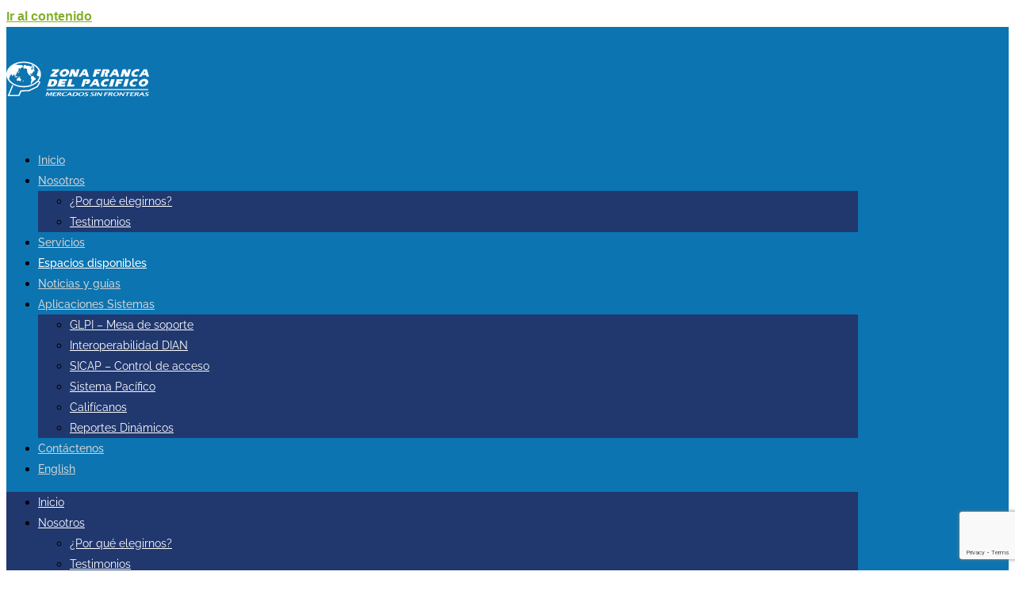

--- FILE ---
content_type: text/html; charset=UTF-8
request_url: https://www.zonafrancadelpacifico.com/es/espacios-disponibles/
body_size: 32814
content:
<!DOCTYPE html>
<html lang="es-CO">
<head>
<meta charset="UTF-8">
<meta name="viewport" content="width=device-width, initial-scale=1">
	<link rel="profile" href="https://gmpg.org/xfn/11"> 
	<meta name='robots' content='index, follow, max-image-preview:large, max-snippet:-1, max-video-preview:-1' />
<link rel="alternate" href="https://www.zonafrancadelpacifico.com/es/espacios-disponibles/" hreflang="es" />
<link rel="alternate" href="https://www.zonafrancadelpacifico.com/en/available-areas/" hreflang="en" />

	<!-- This site is optimized with the Yoast SEO plugin v26.8 - https://yoast.com/product/yoast-seo-wordpress/ -->
	<title>Espacios disponibles - Zona Franca del Pacífico</title>
	<link rel="canonical" href="https://www.zonafrancadelpacifico.com/es/espacios-disponibles/" />
	<meta property="og:locale" content="es_ES" />
	<meta property="og:locale:alternate" content="en_US" />
	<meta property="og:type" content="article" />
	<meta property="og:title" content="Espacios disponibles - Zona Franca del Pacífico" />
	<meta property="og:description" content="En Zona Franca del Pacífico tenemos áreas disponibles para todo tipo de proyectos: Tenemos 2.729 m2 disponibles para almacenamiento y/o instalación. Construimos bodegas desde 660m2 para almacenamiento o procesos de producción. Tenemos áreas habilitadas de 4.000 m2 para almacenamiento de carga suelta. Zona de AmpliaciónEcoparque Establece tu operación con nosotros. Whatsapp Área Comercial y Mercadeo [&hellip;]" />
	<meta property="og:url" content="https://www.zonafrancadelpacifico.com/es/espacios-disponibles/" />
	<meta property="og:site_name" content="Zona Franca del Pacífico" />
	<meta property="article:modified_time" content="2024-08-12T15:28:18+00:00" />
	<meta property="og:image" content="https://www.zonafrancadelpacifico.com/wp-content/uploads/2022/04/espacios-disponibles.jpg" />
	<meta property="og:image:width" content="1200" />
	<meta property="og:image:height" content="385" />
	<meta property="og:image:type" content="image/jpeg" />
	<meta name="twitter:card" content="summary_large_image" />
	<meta name="twitter:label1" content="Tiempo de lectura" />
	<meta name="twitter:data1" content="7 minutos" />
	<script type="application/ld+json" class="yoast-schema-graph">{"@context":"https://schema.org","@graph":[{"@type":"WebPage","@id":"https://www.zonafrancadelpacifico.com/es/espacios-disponibles/","url":"https://www.zonafrancadelpacifico.com/es/espacios-disponibles/","name":"Espacios disponibles - Zona Franca del Pacífico","isPartOf":{"@id":"https://www.zonafrancadelpacifico.com/es/#website"},"primaryImageOfPage":{"@id":"https://www.zonafrancadelpacifico.com/es/espacios-disponibles/#primaryimage"},"image":{"@id":"https://www.zonafrancadelpacifico.com/es/espacios-disponibles/#primaryimage"},"thumbnailUrl":"https://www.zonafrancadelpacifico.com/wp-content/uploads/2022/04/espacios-disponibles.jpg","datePublished":"2022-04-27T00:55:18+00:00","dateModified":"2024-08-12T15:28:18+00:00","breadcrumb":{"@id":"https://www.zonafrancadelpacifico.com/es/espacios-disponibles/#breadcrumb"},"inLanguage":"es-CO","potentialAction":[{"@type":"ReadAction","target":["https://www.zonafrancadelpacifico.com/es/espacios-disponibles/"]}]},{"@type":"ImageObject","inLanguage":"es-CO","@id":"https://www.zonafrancadelpacifico.com/es/espacios-disponibles/#primaryimage","url":"https://www.zonafrancadelpacifico.com/wp-content/uploads/2022/04/espacios-disponibles.jpg","contentUrl":"https://www.zonafrancadelpacifico.com/wp-content/uploads/2022/04/espacios-disponibles.jpg","width":1200,"height":385},{"@type":"BreadcrumbList","@id":"https://www.zonafrancadelpacifico.com/es/espacios-disponibles/#breadcrumb","itemListElement":[{"@type":"ListItem","position":1,"name":"Home","item":"https://www.zonafrancadelpacifico.com/es/"},{"@type":"ListItem","position":2,"name":"Espacios disponibles"}]},{"@type":"WebSite","@id":"https://www.zonafrancadelpacifico.com/es/#website","url":"https://www.zonafrancadelpacifico.com/es/","name":"Zona Franca del Pacífico","description":"","publisher":{"@id":"https://www.zonafrancadelpacifico.com/es/#organization"},"potentialAction":[{"@type":"SearchAction","target":{"@type":"EntryPoint","urlTemplate":"https://www.zonafrancadelpacifico.com/es/?s={search_term_string}"},"query-input":{"@type":"PropertyValueSpecification","valueRequired":true,"valueName":"search_term_string"}}],"inLanguage":"es-CO"},{"@type":"Organization","@id":"https://www.zonafrancadelpacifico.com/es/#organization","name":"Zona Franca del Pacífico","url":"https://www.zonafrancadelpacifico.com/es/","logo":{"@type":"ImageObject","inLanguage":"es-CO","@id":"https://www.zonafrancadelpacifico.com/es/#/schema/logo/image/","url":"https://www.zonafrancadelpacifico.com/wp-content/uploads/2022/05/mapa-logo-3.jpg","contentUrl":"https://www.zonafrancadelpacifico.com/wp-content/uploads/2022/05/mapa-logo-3.jpg","width":186,"height":51,"caption":"Zona Franca del Pacífico"},"image":{"@id":"https://www.zonafrancadelpacifico.com/es/#/schema/logo/image/"}}]}</script>
	<!-- / Yoast SEO plugin. -->


<link rel='dns-prefetch' href='//www.googletagmanager.com' />
<link href='https://fonts.gstatic.com' crossorigin rel='preconnect' />
<link rel="alternate" type="application/rss+xml" title="Zona Franca del Pacífico &raquo; Feed" href="https://www.zonafrancadelpacifico.com/es/feed/" />
<link rel="alternate" type="application/rss+xml" title="Zona Franca del Pacífico &raquo; RSS de los comentarios" href="https://www.zonafrancadelpacifico.com/es/comments/feed/" />
<link rel="alternate" title="oEmbed (JSON)" type="application/json+oembed" href="https://www.zonafrancadelpacifico.com/wp-json/oembed/1.0/embed?url=https%3A%2F%2Fwww.zonafrancadelpacifico.com%2Fes%2Fespacios-disponibles%2F&#038;lang=es" />
<link rel="alternate" title="oEmbed (XML)" type="text/xml+oembed" href="https://www.zonafrancadelpacifico.com/wp-json/oembed/1.0/embed?url=https%3A%2F%2Fwww.zonafrancadelpacifico.com%2Fes%2Fespacios-disponibles%2F&#038;format=xml&#038;lang=es" />
<style id='wp-img-auto-sizes-contain-inline-css'>
img:is([sizes=auto i],[sizes^="auto," i]){contain-intrinsic-size:3000px 1500px}
/*# sourceURL=wp-img-auto-sizes-contain-inline-css */
</style>
<link rel='stylesheet' id='astra-theme-css-css' href='https://www.zonafrancadelpacifico.com/wp-content/themes/astra/assets/css/minified/main.min.css?ver=4.12.1' media='all' />
<style id='astra-theme-css-inline-css'>
:root{--ast-post-nav-space:0;--ast-container-default-xlg-padding:3em;--ast-container-default-lg-padding:3em;--ast-container-default-slg-padding:2em;--ast-container-default-md-padding:3em;--ast-container-default-sm-padding:3em;--ast-container-default-xs-padding:2.4em;--ast-container-default-xxs-padding:1.8em;--ast-code-block-background:#EEEEEE;--ast-comment-inputs-background:#FAFAFA;--ast-normal-container-width:1200px;--ast-narrow-container-width:750px;--ast-blog-title-font-weight:normal;--ast-blog-meta-weight:inherit;--ast-global-color-primary:var(--ast-global-color-5);--ast-global-color-secondary:var(--ast-global-color-4);--ast-global-color-alternate-background:var(--ast-global-color-7);--ast-global-color-subtle-background:var(--ast-global-color-6);--ast-bg-style-guide:var( --ast-global-color-secondary,--ast-global-color-5 );--ast-shadow-style-guide:0px 0px 4px 0 #00000057;--ast-global-dark-bg-style:#fff;--ast-global-dark-lfs:#fbfbfb;--ast-widget-bg-color:#fafafa;--ast-wc-container-head-bg-color:#fbfbfb;--ast-title-layout-bg:#eeeeee;--ast-search-border-color:#e7e7e7;--ast-lifter-hover-bg:#e6e6e6;--ast-gallery-block-color:#000;--srfm-color-input-label:var(--ast-global-color-2);}html{font-size:93.75%;}a{color:var(--ast-global-color-0);}a:hover,a:focus{color:var(--ast-global-color-1);}body,button,input,select,textarea,.ast-button,.ast-custom-button{font-family:-apple-system,BlinkMacSystemFont,Segoe UI,Roboto,Oxygen-Sans,Ubuntu,Cantarell,Helvetica Neue,sans-serif;font-weight:inherit;font-size:15px;font-size:1rem;line-height:var(--ast-body-line-height,1.65em);}blockquote{color:var(--ast-global-color-3);}h1,h2,h3,h4,h5,h6,.entry-content :where(h1,h2,h3,h4,h5,h6),.site-title,.site-title a{font-weight:600;}.ast-site-identity .site-title a{color:var(--ast-global-color-2);}.site-title{font-size:35px;font-size:2.3333333333333rem;display:block;}.site-header .site-description{font-size:15px;font-size:1rem;display:none;}.entry-title{font-size:26px;font-size:1.7333333333333rem;}.archive .ast-article-post .ast-article-inner,.blog .ast-article-post .ast-article-inner,.archive .ast-article-post .ast-article-inner:hover,.blog .ast-article-post .ast-article-inner:hover{overflow:hidden;}h1,.entry-content :where(h1){font-size:40px;font-size:2.6666666666667rem;font-weight:600;line-height:1.4em;}h2,.entry-content :where(h2){font-size:32px;font-size:2.1333333333333rem;font-weight:600;line-height:1.3em;}h3,.entry-content :where(h3){font-size:26px;font-size:1.7333333333333rem;font-weight:600;line-height:1.3em;}h4,.entry-content :where(h4){font-size:24px;font-size:1.6rem;line-height:1.2em;font-weight:600;}h5,.entry-content :where(h5){font-size:20px;font-size:1.3333333333333rem;line-height:1.2em;font-weight:600;}h6,.entry-content :where(h6){font-size:16px;font-size:1.0666666666667rem;line-height:1.25em;font-weight:600;}::selection{background-color:var(--ast-global-color-0);color:#ffffff;}body,h1,h2,h3,h4,h5,h6,.entry-title a,.entry-content :where(h1,h2,h3,h4,h5,h6){color:var(--ast-global-color-3);}.tagcloud a:hover,.tagcloud a:focus,.tagcloud a.current-item{color:#ffffff;border-color:var(--ast-global-color-0);background-color:var(--ast-global-color-0);}input:focus,input[type="text"]:focus,input[type="email"]:focus,input[type="url"]:focus,input[type="password"]:focus,input[type="reset"]:focus,input[type="search"]:focus,textarea:focus{border-color:var(--ast-global-color-0);}input[type="radio"]:checked,input[type=reset],input[type="checkbox"]:checked,input[type="checkbox"]:hover:checked,input[type="checkbox"]:focus:checked,input[type=range]::-webkit-slider-thumb{border-color:var(--ast-global-color-0);background-color:var(--ast-global-color-0);box-shadow:none;}.site-footer a:hover + .post-count,.site-footer a:focus + .post-count{background:var(--ast-global-color-0);border-color:var(--ast-global-color-0);}.single .nav-links .nav-previous,.single .nav-links .nav-next{color:var(--ast-global-color-0);}.entry-meta,.entry-meta *{line-height:1.45;color:var(--ast-global-color-0);}.entry-meta a:not(.ast-button):hover,.entry-meta a:not(.ast-button):hover *,.entry-meta a:not(.ast-button):focus,.entry-meta a:not(.ast-button):focus *,.page-links > .page-link,.page-links .page-link:hover,.post-navigation a:hover{color:var(--ast-global-color-1);}#cat option,.secondary .calendar_wrap thead a,.secondary .calendar_wrap thead a:visited{color:var(--ast-global-color-0);}.secondary .calendar_wrap #today,.ast-progress-val span{background:var(--ast-global-color-0);}.secondary a:hover + .post-count,.secondary a:focus + .post-count{background:var(--ast-global-color-0);border-color:var(--ast-global-color-0);}.calendar_wrap #today > a{color:#ffffff;}.page-links .page-link,.single .post-navigation a{color:var(--ast-global-color-0);}.ast-search-menu-icon .search-form button.search-submit{padding:0 4px;}.ast-search-menu-icon form.search-form{padding-right:0;}.ast-search-menu-icon.slide-search input.search-field{width:0;}.ast-header-search .ast-search-menu-icon.ast-dropdown-active .search-form,.ast-header-search .ast-search-menu-icon.ast-dropdown-active .search-field:focus{transition:all 0.2s;}.search-form input.search-field:focus{outline:none;}.ast-archive-title{color:var(--ast-global-color-2);}.widget-title,.widget .wp-block-heading{font-size:21px;font-size:1.4rem;color:var(--ast-global-color-2);}.ast-single-post .entry-content a,.ast-comment-content a:not(.ast-comment-edit-reply-wrap a){text-decoration:underline;}.ast-single-post .wp-block-button .wp-block-button__link,.ast-single-post .elementor-widget-button .elementor-button,.ast-single-post .entry-content .uagb-tab a,.ast-single-post .entry-content .uagb-ifb-cta a,.ast-single-post .entry-content .wp-block-uagb-buttons a,.ast-single-post .entry-content .uabb-module-content a,.ast-single-post .entry-content .uagb-post-grid a,.ast-single-post .entry-content .uagb-timeline a,.ast-single-post .entry-content .uagb-toc__wrap a,.ast-single-post .entry-content .uagb-taxomony-box a,.entry-content .wp-block-latest-posts > li > a,.ast-single-post .entry-content .wp-block-file__button,a.ast-post-filter-single,.ast-single-post .wp-block-buttons .wp-block-button.is-style-outline .wp-block-button__link,.ast-single-post .ast-comment-content .comment-reply-link,.ast-single-post .ast-comment-content .comment-edit-link{text-decoration:none;}.ast-search-menu-icon.slide-search a:focus-visible:focus-visible,.astra-search-icon:focus-visible,#close:focus-visible,a:focus-visible,.ast-menu-toggle:focus-visible,.site .skip-link:focus-visible,.wp-block-loginout input:focus-visible,.wp-block-search.wp-block-search__button-inside .wp-block-search__inside-wrapper,.ast-header-navigation-arrow:focus-visible,.ast-orders-table__row .ast-orders-table__cell:focus-visible,a#ast-apply-coupon:focus-visible,#ast-apply-coupon:focus-visible,#close:focus-visible,.button.search-submit:focus-visible,#search_submit:focus,.normal-search:focus-visible,.ast-header-account-wrap:focus-visible,.astra-cart-drawer-close:focus,.ast-single-variation:focus,.ast-button:focus,.ast-builder-button-wrap:has(.ast-custom-button-link:focus),.ast-builder-button-wrap .ast-custom-button-link:focus{outline-style:dotted;outline-color:inherit;outline-width:thin;}input:focus,input[type="text"]:focus,input[type="email"]:focus,input[type="url"]:focus,input[type="password"]:focus,input[type="reset"]:focus,input[type="search"]:focus,input[type="number"]:focus,textarea:focus,.wp-block-search__input:focus,[data-section="section-header-mobile-trigger"] .ast-button-wrap .ast-mobile-menu-trigger-minimal:focus,.ast-mobile-popup-drawer.active .menu-toggle-close:focus,#ast-scroll-top:focus,#coupon_code:focus,#ast-coupon-code:focus{border-style:dotted;border-color:inherit;border-width:thin;}input{outline:none;}.ast-logo-title-inline .site-logo-img{padding-right:1em;}.site-logo-img img{ transition:all 0.2s linear;}body .ast-oembed-container *{position:absolute;top:0;width:100%;height:100%;left:0;}body .wp-block-embed-pocket-casts .ast-oembed-container *{position:unset;}.ast-single-post-featured-section + article {margin-top: 2em;}.site-content .ast-single-post-featured-section img {width: 100%;overflow: hidden;object-fit: cover;}.site > .ast-single-related-posts-container {margin-top: 0;}@media (min-width: 922px) {.ast-desktop .ast-container--narrow {max-width: var(--ast-narrow-container-width);margin: 0 auto;}}@media (max-width:921.9px){#ast-desktop-header{display:none;}}@media (min-width:922px){#ast-mobile-header{display:none;}}.wp-block-buttons.aligncenter{justify-content:center;}@media (max-width:921px){.ast-theme-transparent-header #primary,.ast-theme-transparent-header #secondary{padding:0;}}@media (max-width:921px){.ast-plain-container.ast-no-sidebar #primary{padding:0;}}.ast-plain-container.ast-no-sidebar #primary{margin-top:0;margin-bottom:0;}@media (min-width:1200px){.ast-plain-container.ast-no-sidebar #primary{margin-top:60px;margin-bottom:60px;}}.wp-block-button.is-style-outline .wp-block-button__link{border-color:var(--ast-global-color-0);}div.wp-block-button.is-style-outline > .wp-block-button__link:not(.has-text-color),div.wp-block-button.wp-block-button__link.is-style-outline:not(.has-text-color){color:var(--ast-global-color-0);}.wp-block-button.is-style-outline .wp-block-button__link:hover,.wp-block-buttons .wp-block-button.is-style-outline .wp-block-button__link:focus,.wp-block-buttons .wp-block-button.is-style-outline > .wp-block-button__link:not(.has-text-color):hover,.wp-block-buttons .wp-block-button.wp-block-button__link.is-style-outline:not(.has-text-color):hover{color:#ffffff;background-color:var(--ast-global-color-1);border-color:var(--ast-global-color-1);}.post-page-numbers.current .page-link,.ast-pagination .page-numbers.current{color:#ffffff;border-color:var(--ast-global-color-0);background-color:var(--ast-global-color-0);}.wp-block-button.is-style-outline .wp-block-button__link.wp-element-button,.ast-outline-button{border-color:var(--ast-global-color-0);font-family:inherit;font-weight:inherit;line-height:1em;}.wp-block-buttons .wp-block-button.is-style-outline > .wp-block-button__link:not(.has-text-color),.wp-block-buttons .wp-block-button.wp-block-button__link.is-style-outline:not(.has-text-color),.ast-outline-button{color:var(--ast-global-color-0);}.wp-block-button.is-style-outline .wp-block-button__link:hover,.wp-block-buttons .wp-block-button.is-style-outline .wp-block-button__link:focus,.wp-block-buttons .wp-block-button.is-style-outline > .wp-block-button__link:not(.has-text-color):hover,.wp-block-buttons .wp-block-button.wp-block-button__link.is-style-outline:not(.has-text-color):hover,.ast-outline-button:hover,.ast-outline-button:focus,.wp-block-uagb-buttons-child .uagb-buttons-repeater.ast-outline-button:hover,.wp-block-uagb-buttons-child .uagb-buttons-repeater.ast-outline-button:focus{color:#ffffff;background-color:var(--ast-global-color-1);border-color:var(--ast-global-color-1);}.wp-block-button .wp-block-button__link.wp-element-button.is-style-outline:not(.has-background),.wp-block-button.is-style-outline>.wp-block-button__link.wp-element-button:not(.has-background),.ast-outline-button{background-color:transparent;}.entry-content[data-ast-blocks-layout] > figure{margin-bottom:1em;}h1.widget-title{font-weight:600;}h2.widget-title{font-weight:600;}h3.widget-title{font-weight:600;}.elementor-widget-container .elementor-loop-container .e-loop-item[data-elementor-type="loop-item"]{width:100%;}#page{display:flex;flex-direction:column;min-height:100vh;}.ast-404-layout-1 h1.page-title{color:var(--ast-global-color-2);}.single .post-navigation a{line-height:1em;height:inherit;}.error-404 .page-sub-title{font-size:1.5rem;font-weight:inherit;}.search .site-content .content-area .search-form{margin-bottom:0;}#page .site-content{flex-grow:1;}.widget{margin-bottom:1.25em;}#secondary li{line-height:1.5em;}#secondary .wp-block-group h2{margin-bottom:0.7em;}#secondary h2{font-size:1.7rem;}.ast-separate-container .ast-article-post,.ast-separate-container .ast-article-single,.ast-separate-container .comment-respond{padding:3em;}.ast-separate-container .ast-article-single .ast-article-single{padding:0;}.ast-article-single .wp-block-post-template-is-layout-grid{padding-left:0;}.ast-separate-container .comments-title,.ast-narrow-container .comments-title{padding:1.5em 2em;}.ast-page-builder-template .comment-form-textarea,.ast-comment-formwrap .ast-grid-common-col{padding:0;}.ast-comment-formwrap{padding:0;display:inline-flex;column-gap:20px;width:100%;margin-left:0;margin-right:0;}.comments-area textarea#comment:focus,.comments-area textarea#comment:active,.comments-area .ast-comment-formwrap input[type="text"]:focus,.comments-area .ast-comment-formwrap input[type="text"]:active {box-shadow:none;outline:none;}.archive.ast-page-builder-template .entry-header{margin-top:2em;}.ast-page-builder-template .ast-comment-formwrap{width:100%;}.entry-title{margin-bottom:0.5em;}.ast-archive-description p{font-size:inherit;font-weight:inherit;line-height:inherit;}.ast-separate-container .ast-comment-list li.depth-1,.hentry{margin-bottom:2em;}@media (min-width:921px){.ast-left-sidebar.ast-page-builder-template #secondary,.archive.ast-right-sidebar.ast-page-builder-template .site-main{padding-left:20px;padding-right:20px;}}@media (max-width:544px){.ast-comment-formwrap.ast-row{column-gap:10px;display:inline-block;}#ast-commentform .ast-grid-common-col{position:relative;width:100%;}}@media (min-width:1201px){.ast-separate-container .ast-article-post,.ast-separate-container .ast-article-single,.ast-separate-container .ast-author-box,.ast-separate-container .ast-404-layout-1,.ast-separate-container .no-results{padding:3em;}}@media (max-width:921px){.ast-left-sidebar #content > .ast-container{display:flex;flex-direction:column-reverse;width:100%;}}@media (min-width:922px){.ast-separate-container.ast-right-sidebar #primary,.ast-separate-container.ast-left-sidebar #primary{border:0;}.search-no-results.ast-separate-container #primary{margin-bottom:4em;}}.wp-block-button .wp-block-button__link{color:#ffffff;}.wp-block-button .wp-block-button__link:hover,.wp-block-button .wp-block-button__link:focus{color:#ffffff;background-color:var(--ast-global-color-1);border-color:var(--ast-global-color-1);}.elementor-widget-heading h1.elementor-heading-title{line-height:1.4em;}.elementor-widget-heading h2.elementor-heading-title{line-height:1.3em;}.elementor-widget-heading h3.elementor-heading-title{line-height:1.3em;}.elementor-widget-heading h4.elementor-heading-title{line-height:1.2em;}.elementor-widget-heading h5.elementor-heading-title{line-height:1.2em;}.elementor-widget-heading h6.elementor-heading-title{line-height:1.25em;}.wp-block-button .wp-block-button__link,.wp-block-search .wp-block-search__button,body .wp-block-file .wp-block-file__button{border-color:var(--ast-global-color-0);background-color:var(--ast-global-color-0);color:#ffffff;font-family:inherit;font-weight:inherit;line-height:1em;padding-top:15px;padding-right:30px;padding-bottom:15px;padding-left:30px;}@media (max-width:921px){.wp-block-button .wp-block-button__link,.wp-block-search .wp-block-search__button,body .wp-block-file .wp-block-file__button{padding-top:14px;padding-right:28px;padding-bottom:14px;padding-left:28px;}}@media (max-width:544px){.wp-block-button .wp-block-button__link,.wp-block-search .wp-block-search__button,body .wp-block-file .wp-block-file__button{padding-top:12px;padding-right:24px;padding-bottom:12px;padding-left:24px;}}.menu-toggle,button,.ast-button,.ast-custom-button,.button,input#submit,input[type="button"],input[type="submit"],input[type="reset"],form[CLASS*="wp-block-search__"].wp-block-search .wp-block-search__inside-wrapper .wp-block-search__button,body .wp-block-file .wp-block-file__button,.search .search-submit{border-style:solid;border-top-width:0;border-right-width:0;border-left-width:0;border-bottom-width:0;color:#ffffff;border-color:var(--ast-global-color-0);background-color:var(--ast-global-color-0);padding-top:15px;padding-right:30px;padding-bottom:15px;padding-left:30px;font-family:inherit;font-weight:inherit;line-height:1em;}button:focus,.menu-toggle:hover,button:hover,.ast-button:hover,.ast-custom-button:hover .button:hover,.ast-custom-button:hover ,input[type=reset]:hover,input[type=reset]:focus,input#submit:hover,input#submit:focus,input[type="button"]:hover,input[type="button"]:focus,input[type="submit"]:hover,input[type="submit"]:focus,form[CLASS*="wp-block-search__"].wp-block-search .wp-block-search__inside-wrapper .wp-block-search__button:hover,form[CLASS*="wp-block-search__"].wp-block-search .wp-block-search__inside-wrapper .wp-block-search__button:focus,body .wp-block-file .wp-block-file__button:hover,body .wp-block-file .wp-block-file__button:focus{color:#ffffff;background-color:var(--ast-global-color-1);border-color:var(--ast-global-color-1);}form[CLASS*="wp-block-search__"].wp-block-search .wp-block-search__inside-wrapper .wp-block-search__button.has-icon{padding-top:calc(15px - 3px);padding-right:calc(30px - 3px);padding-bottom:calc(15px - 3px);padding-left:calc(30px - 3px);}@media (max-width:921px){.menu-toggle,button,.ast-button,.ast-custom-button,.button,input#submit,input[type="button"],input[type="submit"],input[type="reset"],form[CLASS*="wp-block-search__"].wp-block-search .wp-block-search__inside-wrapper .wp-block-search__button,body .wp-block-file .wp-block-file__button,.search .search-submit{padding-top:14px;padding-right:28px;padding-bottom:14px;padding-left:28px;}}@media (max-width:544px){.menu-toggle,button,.ast-button,.ast-custom-button,.button,input#submit,input[type="button"],input[type="submit"],input[type="reset"],form[CLASS*="wp-block-search__"].wp-block-search .wp-block-search__inside-wrapper .wp-block-search__button,body .wp-block-file .wp-block-file__button,.search .search-submit{padding-top:12px;padding-right:24px;padding-bottom:12px;padding-left:24px;}}@media (max-width:921px){.ast-mobile-header-stack .main-header-bar .ast-search-menu-icon{display:inline-block;}.ast-header-break-point.ast-header-custom-item-outside .ast-mobile-header-stack .main-header-bar .ast-search-icon{margin:0;}.ast-comment-avatar-wrap img{max-width:2.5em;}.ast-comment-meta{padding:0 1.8888em 1.3333em;}.ast-separate-container .ast-comment-list li.depth-1{padding:1.5em 2.14em;}.ast-separate-container .comment-respond{padding:2em 2.14em;}}@media (min-width:544px){.ast-container{max-width:100%;}}@media (max-width:544px){.ast-separate-container .ast-article-post,.ast-separate-container .ast-article-single,.ast-separate-container .comments-title,.ast-separate-container .ast-archive-description{padding:1.5em 1em;}.ast-separate-container #content .ast-container{padding-left:0.54em;padding-right:0.54em;}.ast-separate-container .ast-comment-list .bypostauthor{padding:.5em;}.ast-search-menu-icon.ast-dropdown-active .search-field{width:170px;}} #ast-mobile-header .ast-site-header-cart-li a{pointer-events:none;}.ast-separate-container{background-color:var(--ast-global-color-5);background-image:none;}@media (max-width:921px){.site-title{display:block;}.site-header .site-description{display:none;}h1,.entry-content :where(h1){font-size:30px;}h2,.entry-content :where(h2){font-size:25px;}h3,.entry-content :where(h3){font-size:20px;}}@media (max-width:544px){.site-title{display:block;}.site-header .site-description{display:none;}h1,.entry-content :where(h1){font-size:30px;}h2,.entry-content :where(h2){font-size:25px;}h3,.entry-content :where(h3){font-size:20px;}}@media (max-width:921px){html{font-size:85.5%;}}@media (max-width:544px){html{font-size:85.5%;}}@media (min-width:922px){.ast-container{max-width:1240px;}}@media (min-width:922px){.site-content .ast-container{display:flex;}}@media (max-width:921px){.site-content .ast-container{flex-direction:column;}}@media (min-width:922px){.main-header-menu .sub-menu .menu-item.ast-left-align-sub-menu:hover > .sub-menu,.main-header-menu .sub-menu .menu-item.ast-left-align-sub-menu.focus > .sub-menu{margin-left:-0px;}}.site .comments-area{padding-bottom:3em;}.wp-block-file {display: flex;align-items: center;flex-wrap: wrap;justify-content: space-between;}.wp-block-pullquote {border: none;}.wp-block-pullquote blockquote::before {content: "\201D";font-family: "Helvetica",sans-serif;display: flex;transform: rotate( 180deg );font-size: 6rem;font-style: normal;line-height: 1;font-weight: bold;align-items: center;justify-content: center;}.has-text-align-right > blockquote::before {justify-content: flex-start;}.has-text-align-left > blockquote::before {justify-content: flex-end;}figure.wp-block-pullquote.is-style-solid-color blockquote {max-width: 100%;text-align: inherit;}:root {--wp--custom--ast-default-block-top-padding: ;--wp--custom--ast-default-block-right-padding: ;--wp--custom--ast-default-block-bottom-padding: ;--wp--custom--ast-default-block-left-padding: ;--wp--custom--ast-container-width: 1200px;--wp--custom--ast-content-width-size: 910px;--wp--custom--ast-wide-width-size: 1200px;}.ast-narrow-container {--wp--custom--ast-content-width-size: 750px;--wp--custom--ast-wide-width-size: 750px;}@media(max-width: 921px) {:root {--wp--custom--ast-default-block-top-padding: ;--wp--custom--ast-default-block-right-padding: ;--wp--custom--ast-default-block-bottom-padding: ;--wp--custom--ast-default-block-left-padding: ;}}@media(max-width: 544px) {:root {--wp--custom--ast-default-block-top-padding: ;--wp--custom--ast-default-block-right-padding: ;--wp--custom--ast-default-block-bottom-padding: ;--wp--custom--ast-default-block-left-padding: ;}}.entry-content > .wp-block-group,.entry-content > .wp-block-cover,.entry-content > .wp-block-columns {padding-top: var(--wp--custom--ast-default-block-top-padding);padding-right: var(--wp--custom--ast-default-block-right-padding);padding-bottom: var(--wp--custom--ast-default-block-bottom-padding);padding-left: var(--wp--custom--ast-default-block-left-padding);}.ast-plain-container.ast-no-sidebar .entry-content .alignfull,.ast-page-builder-template .ast-no-sidebar .entry-content .alignfull {margin-left: calc( -50vw + 50%);margin-right: calc( -50vw + 50%);max-width: 100vw;width: 100vw;}.ast-plain-container.ast-no-sidebar .entry-content .alignfull .alignfull,.ast-page-builder-template.ast-no-sidebar .entry-content .alignfull .alignfull,.ast-plain-container.ast-no-sidebar .entry-content .alignfull .alignwide,.ast-page-builder-template.ast-no-sidebar .entry-content .alignfull .alignwide,.ast-plain-container.ast-no-sidebar .entry-content .alignwide .alignfull,.ast-page-builder-template.ast-no-sidebar .entry-content .alignwide .alignfull,.ast-plain-container.ast-no-sidebar .entry-content .alignwide .alignwide,.ast-page-builder-template.ast-no-sidebar .entry-content .alignwide .alignwide,.ast-plain-container.ast-no-sidebar .entry-content .wp-block-column .alignfull,.ast-page-builder-template.ast-no-sidebar .entry-content .wp-block-column .alignfull,.ast-plain-container.ast-no-sidebar .entry-content .wp-block-column .alignwide,.ast-page-builder-template.ast-no-sidebar .entry-content .wp-block-column .alignwide {margin-left: auto;margin-right: auto;width: 100%;}[data-ast-blocks-layout] .wp-block-separator:not(.is-style-dots) {height: 0;}[data-ast-blocks-layout] .wp-block-separator {margin: 20px auto;}[data-ast-blocks-layout] .wp-block-separator:not(.is-style-wide):not(.is-style-dots) {max-width: 100px;}[data-ast-blocks-layout] .wp-block-separator.has-background {padding: 0;}.entry-content[data-ast-blocks-layout] > * {max-width: var(--wp--custom--ast-content-width-size);margin-left: auto;margin-right: auto;}.entry-content[data-ast-blocks-layout] > .alignwide,.entry-content[data-ast-blocks-layout] .wp-block-cover__inner-container,.entry-content[data-ast-blocks-layout] > p {max-width: var(--wp--custom--ast-wide-width-size);}.entry-content[data-ast-blocks-layout] .alignfull {max-width: none;}.entry-content .wp-block-columns {margin-bottom: 0;}blockquote {margin: 1.5em;border-color: rgba(0,0,0,0.05);}.wp-block-quote:not(.has-text-align-right):not(.has-text-align-center) {border-left: 5px solid rgba(0,0,0,0.05);}.has-text-align-right > blockquote,blockquote.has-text-align-right {border-right: 5px solid rgba(0,0,0,0.05);}.has-text-align-left > blockquote,blockquote.has-text-align-left {border-left: 5px solid rgba(0,0,0,0.05);}.wp-block-site-tagline,.wp-block-latest-posts .read-more {margin-top: 15px;}.wp-block-loginout p label {display: block;}.wp-block-loginout p:not(.login-remember):not(.login-submit) input {width: 100%;}.wp-block-loginout input:focus {border-color: transparent;}.wp-block-loginout input:focus {outline: thin dotted;}.entry-content .wp-block-media-text .wp-block-media-text__content {padding: 0 0 0 8%;}.entry-content .wp-block-media-text.has-media-on-the-right .wp-block-media-text__content {padding: 0 8% 0 0;}.entry-content .wp-block-media-text.has-background .wp-block-media-text__content {padding: 8%;}.entry-content .wp-block-cover:not([class*="background-color"]):not(.has-text-color.has-link-color) .wp-block-cover__inner-container,.entry-content .wp-block-cover:not([class*="background-color"]) .wp-block-cover-image-text,.entry-content .wp-block-cover:not([class*="background-color"]) .wp-block-cover-text,.entry-content .wp-block-cover-image:not([class*="background-color"]) .wp-block-cover__inner-container,.entry-content .wp-block-cover-image:not([class*="background-color"]) .wp-block-cover-image-text,.entry-content .wp-block-cover-image:not([class*="background-color"]) .wp-block-cover-text {color: var(--ast-global-color-primary,var(--ast-global-color-5));}.wp-block-loginout .login-remember input {width: 1.1rem;height: 1.1rem;margin: 0 5px 4px 0;vertical-align: middle;}.wp-block-latest-posts > li > *:first-child,.wp-block-latest-posts:not(.is-grid) > li:first-child {margin-top: 0;}.entry-content > .wp-block-buttons,.entry-content > .wp-block-uagb-buttons {margin-bottom: 1.5em;}.wp-block-latest-posts > li > a {font-size: 28px;}.wp-block-latest-posts > li > *,.wp-block-latest-posts:not(.is-grid) > li {margin-top: 15px;margin-bottom: 15px;}.wp-block-latest-posts .wp-block-latest-posts__post-date,.wp-block-latest-posts .wp-block-latest-posts__post-author {font-size: 15px;}@media (max-width:544px){.wp-block-columns .wp-block-column:not(:last-child){margin-bottom:20px;}.wp-block-latest-posts{margin:0;}}@media( max-width: 600px ) {.entry-content .wp-block-media-text .wp-block-media-text__content,.entry-content .wp-block-media-text.has-media-on-the-right .wp-block-media-text__content {padding: 8% 0 0;}.entry-content .wp-block-media-text.has-background .wp-block-media-text__content {padding: 8%;}}.ast-narrow-container .site-content .wp-block-uagb-image--align-full .wp-block-uagb-image__figure {max-width: 100%;margin-left: auto;margin-right: auto;}:root .has-ast-global-color-0-color{color:var(--ast-global-color-0);}:root .has-ast-global-color-0-background-color{background-color:var(--ast-global-color-0);}:root .wp-block-button .has-ast-global-color-0-color{color:var(--ast-global-color-0);}:root .wp-block-button .has-ast-global-color-0-background-color{background-color:var(--ast-global-color-0);}:root .has-ast-global-color-1-color{color:var(--ast-global-color-1);}:root .has-ast-global-color-1-background-color{background-color:var(--ast-global-color-1);}:root .wp-block-button .has-ast-global-color-1-color{color:var(--ast-global-color-1);}:root .wp-block-button .has-ast-global-color-1-background-color{background-color:var(--ast-global-color-1);}:root .has-ast-global-color-2-color{color:var(--ast-global-color-2);}:root .has-ast-global-color-2-background-color{background-color:var(--ast-global-color-2);}:root .wp-block-button .has-ast-global-color-2-color{color:var(--ast-global-color-2);}:root .wp-block-button .has-ast-global-color-2-background-color{background-color:var(--ast-global-color-2);}:root .has-ast-global-color-3-color{color:var(--ast-global-color-3);}:root .has-ast-global-color-3-background-color{background-color:var(--ast-global-color-3);}:root .wp-block-button .has-ast-global-color-3-color{color:var(--ast-global-color-3);}:root .wp-block-button .has-ast-global-color-3-background-color{background-color:var(--ast-global-color-3);}:root .has-ast-global-color-4-color{color:var(--ast-global-color-4);}:root .has-ast-global-color-4-background-color{background-color:var(--ast-global-color-4);}:root .wp-block-button .has-ast-global-color-4-color{color:var(--ast-global-color-4);}:root .wp-block-button .has-ast-global-color-4-background-color{background-color:var(--ast-global-color-4);}:root .has-ast-global-color-5-color{color:var(--ast-global-color-5);}:root .has-ast-global-color-5-background-color{background-color:var(--ast-global-color-5);}:root .wp-block-button .has-ast-global-color-5-color{color:var(--ast-global-color-5);}:root .wp-block-button .has-ast-global-color-5-background-color{background-color:var(--ast-global-color-5);}:root .has-ast-global-color-6-color{color:var(--ast-global-color-6);}:root .has-ast-global-color-6-background-color{background-color:var(--ast-global-color-6);}:root .wp-block-button .has-ast-global-color-6-color{color:var(--ast-global-color-6);}:root .wp-block-button .has-ast-global-color-6-background-color{background-color:var(--ast-global-color-6);}:root .has-ast-global-color-7-color{color:var(--ast-global-color-7);}:root .has-ast-global-color-7-background-color{background-color:var(--ast-global-color-7);}:root .wp-block-button .has-ast-global-color-7-color{color:var(--ast-global-color-7);}:root .wp-block-button .has-ast-global-color-7-background-color{background-color:var(--ast-global-color-7);}:root .has-ast-global-color-8-color{color:var(--ast-global-color-8);}:root .has-ast-global-color-8-background-color{background-color:var(--ast-global-color-8);}:root .wp-block-button .has-ast-global-color-8-color{color:var(--ast-global-color-8);}:root .wp-block-button .has-ast-global-color-8-background-color{background-color:var(--ast-global-color-8);}:root{--ast-global-color-0:#0170B9;--ast-global-color-1:#3a3a3a;--ast-global-color-2:#3a3a3a;--ast-global-color-3:#4B4F58;--ast-global-color-4:#F5F5F5;--ast-global-color-5:#FFFFFF;--ast-global-color-6:#E5E5E5;--ast-global-color-7:#424242;--ast-global-color-8:#000000;}:root {--ast-border-color : #dddddd;}.ast-single-entry-banner {-js-display: flex;display: flex;flex-direction: column;justify-content: center;text-align: center;position: relative;background: var(--ast-title-layout-bg);}.ast-single-entry-banner[data-banner-layout="layout-1"] {max-width: 1200px;background: inherit;padding: 20px 0;}.ast-single-entry-banner[data-banner-width-type="custom"] {margin: 0 auto;width: 100%;}.ast-single-entry-banner + .site-content .entry-header {margin-bottom: 0;}.site .ast-author-avatar {--ast-author-avatar-size: ;}a.ast-underline-text {text-decoration: underline;}.ast-container > .ast-terms-link {position: relative;display: block;}a.ast-button.ast-badge-tax {padding: 4px 8px;border-radius: 3px;font-size: inherit;}header.entry-header{text-align:left;}header.entry-header .entry-title{text-transform:capitalize;}header.entry-header > *:not(:last-child){margin-bottom:10px;}@media (max-width:921px){header.entry-header{text-align:left;}}@media (max-width:544px){header.entry-header{text-align:left;}}.ast-archive-entry-banner {-js-display: flex;display: flex;flex-direction: column;justify-content: center;text-align: center;position: relative;background: var(--ast-title-layout-bg);}.ast-archive-entry-banner[data-banner-width-type="custom"] {margin: 0 auto;width: 100%;}.ast-archive-entry-banner[data-banner-layout="layout-1"] {background: inherit;padding: 20px 0;text-align: left;}body.archive .ast-archive-description{max-width:1200px;width:100%;text-align:left;padding-top:3em;padding-right:3em;padding-bottom:3em;padding-left:3em;}body.archive .ast-archive-description .ast-archive-title,body.archive .ast-archive-description .ast-archive-title *{font-size:40px;font-size:2.6666666666667rem;text-transform:capitalize;}body.archive .ast-archive-description > *:not(:last-child){margin-bottom:10px;}@media (max-width:921px){body.archive .ast-archive-description{text-align:left;}}@media (max-width:544px){body.archive .ast-archive-description{text-align:left;}}.ast-breadcrumbs .trail-browse,.ast-breadcrumbs .trail-items,.ast-breadcrumbs .trail-items li{display:inline-block;margin:0;padding:0;border:none;background:inherit;text-indent:0;text-decoration:none;}.ast-breadcrumbs .trail-browse{font-size:inherit;font-style:inherit;font-weight:inherit;color:inherit;}.ast-breadcrumbs .trail-items{list-style:none;}.trail-items li::after{padding:0 0.3em;content:"\00bb";}.trail-items li:last-of-type::after{display:none;}h1,h2,h3,h4,h5,h6,.entry-content :where(h1,h2,h3,h4,h5,h6){color:var(--ast-global-color-2);}.entry-title a{color:var(--ast-global-color-2);}@media (max-width:921px){.ast-builder-grid-row-container.ast-builder-grid-row-tablet-3-firstrow .ast-builder-grid-row > *:first-child,.ast-builder-grid-row-container.ast-builder-grid-row-tablet-3-lastrow .ast-builder-grid-row > *:last-child{grid-column:1 / -1;}}@media (max-width:544px){.ast-builder-grid-row-container.ast-builder-grid-row-mobile-3-firstrow .ast-builder-grid-row > *:first-child,.ast-builder-grid-row-container.ast-builder-grid-row-mobile-3-lastrow .ast-builder-grid-row > *:last-child{grid-column:1 / -1;}}.ast-builder-layout-element[data-section="title_tagline"]{display:flex;}@media (max-width:921px){.ast-header-break-point .ast-builder-layout-element[data-section="title_tagline"]{display:flex;}}@media (max-width:544px){.ast-header-break-point .ast-builder-layout-element[data-section="title_tagline"]{display:flex;}}.ast-builder-menu-1{font-family:inherit;font-weight:inherit;}.ast-builder-menu-1 .sub-menu,.ast-builder-menu-1 .inline-on-mobile .sub-menu{border-top-width:2px;border-bottom-width:0;border-right-width:0;border-left-width:0;border-color:var(--ast-global-color-0);border-style:solid;}.ast-builder-menu-1 .sub-menu .sub-menu{top:-2px;}.ast-builder-menu-1 .main-header-menu > .menu-item > .sub-menu,.ast-builder-menu-1 .main-header-menu > .menu-item > .astra-full-megamenu-wrapper{margin-top:0;}.ast-desktop .ast-builder-menu-1 .main-header-menu > .menu-item > .sub-menu:before,.ast-desktop .ast-builder-menu-1 .main-header-menu > .menu-item > .astra-full-megamenu-wrapper:before{height:calc( 0px + 2px + 5px );}.ast-desktop .ast-builder-menu-1 .menu-item .sub-menu .menu-link{border-style:none;}@media (max-width:921px){.ast-header-break-point .ast-builder-menu-1 .menu-item.menu-item-has-children > .ast-menu-toggle{top:0;}.ast-builder-menu-1 .inline-on-mobile .menu-item.menu-item-has-children > .ast-menu-toggle{right:-15px;}.ast-builder-menu-1 .menu-item-has-children > .menu-link:after{content:unset;}.ast-builder-menu-1 .main-header-menu > .menu-item > .sub-menu,.ast-builder-menu-1 .main-header-menu > .menu-item > .astra-full-megamenu-wrapper{margin-top:0;}}@media (max-width:544px){.ast-header-break-point .ast-builder-menu-1 .menu-item.menu-item-has-children > .ast-menu-toggle{top:0;}.ast-builder-menu-1 .main-header-menu > .menu-item > .sub-menu,.ast-builder-menu-1 .main-header-menu > .menu-item > .astra-full-megamenu-wrapper{margin-top:0;}}.ast-builder-menu-1{display:flex;}@media (max-width:921px){.ast-header-break-point .ast-builder-menu-1{display:flex;}}@media (max-width:544px){.ast-header-break-point .ast-builder-menu-1{display:flex;}}.site-below-footer-wrap{padding-top:20px;padding-bottom:20px;}.site-below-footer-wrap[data-section="section-below-footer-builder"]{background-color:var( --ast-global-color-primary,--ast-global-color-4 );min-height:80px;border-style:solid;border-width:0px;border-top-width:1px;border-top-color:var(--ast-global-color-subtle-background,--ast-global-color-6);}.site-below-footer-wrap[data-section="section-below-footer-builder"] .ast-builder-grid-row{max-width:1200px;min-height:80px;margin-left:auto;margin-right:auto;}.site-below-footer-wrap[data-section="section-below-footer-builder"] .ast-builder-grid-row,.site-below-footer-wrap[data-section="section-below-footer-builder"] .site-footer-section{align-items:flex-start;}.site-below-footer-wrap[data-section="section-below-footer-builder"].ast-footer-row-inline .site-footer-section{display:flex;margin-bottom:0;}.ast-builder-grid-row-full .ast-builder-grid-row{grid-template-columns:1fr;}@media (max-width:921px){.site-below-footer-wrap[data-section="section-below-footer-builder"].ast-footer-row-tablet-inline .site-footer-section{display:flex;margin-bottom:0;}.site-below-footer-wrap[data-section="section-below-footer-builder"].ast-footer-row-tablet-stack .site-footer-section{display:block;margin-bottom:10px;}.ast-builder-grid-row-container.ast-builder-grid-row-tablet-full .ast-builder-grid-row{grid-template-columns:1fr;}}@media (max-width:544px){.site-below-footer-wrap[data-section="section-below-footer-builder"].ast-footer-row-mobile-inline .site-footer-section{display:flex;margin-bottom:0;}.site-below-footer-wrap[data-section="section-below-footer-builder"].ast-footer-row-mobile-stack .site-footer-section{display:block;margin-bottom:10px;}.ast-builder-grid-row-container.ast-builder-grid-row-mobile-full .ast-builder-grid-row{grid-template-columns:1fr;}}.site-below-footer-wrap[data-section="section-below-footer-builder"]{display:grid;}@media (max-width:921px){.ast-header-break-point .site-below-footer-wrap[data-section="section-below-footer-builder"]{display:grid;}}@media (max-width:544px){.ast-header-break-point .site-below-footer-wrap[data-section="section-below-footer-builder"]{display:grid;}}.ast-footer-copyright{text-align:center;}.ast-footer-copyright.site-footer-focus-item {color:var(--ast-global-color-3);}@media (max-width:921px){.ast-footer-copyright{text-align:center;}}@media (max-width:544px){.ast-footer-copyright{text-align:center;}}.ast-footer-copyright.ast-builder-layout-element{display:flex;}@media (max-width:921px){.ast-header-break-point .ast-footer-copyright.ast-builder-layout-element{display:flex;}}@media (max-width:544px){.ast-header-break-point .ast-footer-copyright.ast-builder-layout-element{display:flex;}}.footer-widget-area.widget-area.site-footer-focus-item{width:auto;}.ast-footer-row-inline .footer-widget-area.widget-area.site-footer-focus-item{width:100%;}.elementor-widget-heading .elementor-heading-title{margin:0;}.elementor-page .ast-menu-toggle{color:unset !important;background:unset !important;}.elementor-post.elementor-grid-item.hentry{margin-bottom:0;}.woocommerce div.product .elementor-element.elementor-products-grid .related.products ul.products li.product,.elementor-element .elementor-wc-products .woocommerce[class*='columns-'] ul.products li.product{width:auto;margin:0;float:none;}.elementor-toc__list-wrapper{margin:0;}body .elementor hr{background-color:#ccc;margin:0;}.ast-left-sidebar .elementor-section.elementor-section-stretched,.ast-right-sidebar .elementor-section.elementor-section-stretched{max-width:100%;left:0 !important;}.elementor-posts-container [CLASS*="ast-width-"]{width:100%;}.elementor-template-full-width .ast-container{display:block;}.elementor-screen-only,.screen-reader-text,.screen-reader-text span,.ui-helper-hidden-accessible{top:0 !important;}@media (max-width:544px){.elementor-element .elementor-wc-products .woocommerce[class*="columns-"] ul.products li.product{width:auto;margin:0;}.elementor-element .woocommerce .woocommerce-result-count{float:none;}}.ast-header-break-point .main-header-bar{border-bottom-width:1px;}@media (min-width:922px){.main-header-bar{border-bottom-width:1px;}}.main-header-menu .menu-item, #astra-footer-menu .menu-item, .main-header-bar .ast-masthead-custom-menu-items{-js-display:flex;display:flex;-webkit-box-pack:center;-webkit-justify-content:center;-moz-box-pack:center;-ms-flex-pack:center;justify-content:center;-webkit-box-orient:vertical;-webkit-box-direction:normal;-webkit-flex-direction:column;-moz-box-orient:vertical;-moz-box-direction:normal;-ms-flex-direction:column;flex-direction:column;}.main-header-menu > .menu-item > .menu-link, #astra-footer-menu > .menu-item > .menu-link{height:100%;-webkit-box-align:center;-webkit-align-items:center;-moz-box-align:center;-ms-flex-align:center;align-items:center;-js-display:flex;display:flex;}.ast-header-break-point .main-navigation ul .menu-item .menu-link .icon-arrow:first-of-type svg{top:.2em;margin-top:0px;margin-left:0px;width:.65em;transform:translate(0, -2px) rotateZ(270deg);}.ast-mobile-popup-content .ast-submenu-expanded > .ast-menu-toggle{transform:rotateX(180deg);overflow-y:auto;}@media (min-width:922px){.ast-builder-menu .main-navigation > ul > li:last-child a{margin-right:0;}}.ast-separate-container .ast-article-inner{background-color:transparent;background-image:none;}.ast-separate-container .ast-article-post{background-color:var(--ast-global-color-5);background-image:none;}@media (max-width:921px){.ast-separate-container .ast-article-post{background-color:var(--ast-global-color-5);background-image:none;}}@media (max-width:544px){.ast-separate-container .ast-article-post{background-color:var(--ast-global-color-5);background-image:none;}}.ast-separate-container .ast-article-single:not(.ast-related-post), .ast-separate-container .error-404, .ast-separate-container .no-results, .single.ast-separate-container .site-main .ast-author-meta, .ast-separate-container .related-posts-title-wrapper, .ast-separate-container .comments-count-wrapper, .ast-box-layout.ast-plain-container .site-content, .ast-padded-layout.ast-plain-container .site-content, .ast-separate-container .ast-archive-description, .ast-separate-container .comments-area .comment-respond, .ast-separate-container .comments-area .ast-comment-list li, .ast-separate-container .comments-area .comments-title{background-color:var(--ast-global-color-5);background-image:none;}@media (max-width:921px){.ast-separate-container .ast-article-single:not(.ast-related-post), .ast-separate-container .error-404, .ast-separate-container .no-results, .single.ast-separate-container .site-main .ast-author-meta, .ast-separate-container .related-posts-title-wrapper, .ast-separate-container .comments-count-wrapper, .ast-box-layout.ast-plain-container .site-content, .ast-padded-layout.ast-plain-container .site-content, .ast-separate-container .ast-archive-description{background-color:var(--ast-global-color-5);background-image:none;}}@media (max-width:544px){.ast-separate-container .ast-article-single:not(.ast-related-post), .ast-separate-container .error-404, .ast-separate-container .no-results, .single.ast-separate-container .site-main .ast-author-meta, .ast-separate-container .related-posts-title-wrapper, .ast-separate-container .comments-count-wrapper, .ast-box-layout.ast-plain-container .site-content, .ast-padded-layout.ast-plain-container .site-content, .ast-separate-container .ast-archive-description{background-color:var(--ast-global-color-5);background-image:none;}}.ast-separate-container.ast-two-container #secondary .widget{background-color:var(--ast-global-color-5);background-image:none;}@media (max-width:921px){.ast-separate-container.ast-two-container #secondary .widget{background-color:var(--ast-global-color-5);background-image:none;}}@media (max-width:544px){.ast-separate-container.ast-two-container #secondary .widget{background-color:var(--ast-global-color-5);background-image:none;}}.ast-plain-container, .ast-page-builder-template{background-color:var(--ast-global-color-5);background-image:none;}@media (max-width:921px){.ast-plain-container, .ast-page-builder-template{background-color:var(--ast-global-color-5);background-image:none;}}@media (max-width:544px){.ast-plain-container, .ast-page-builder-template{background-color:var(--ast-global-color-5);background-image:none;}}.ast-mobile-header-content > *,.ast-desktop-header-content > * {padding: 10px 0;height: auto;}.ast-mobile-header-content > *:first-child,.ast-desktop-header-content > *:first-child {padding-top: 10px;}.ast-mobile-header-content > .ast-builder-menu,.ast-desktop-header-content > .ast-builder-menu {padding-top: 0;}.ast-mobile-header-content > *:last-child,.ast-desktop-header-content > *:last-child {padding-bottom: 0;}.ast-mobile-header-content .ast-search-menu-icon.ast-inline-search label,.ast-desktop-header-content .ast-search-menu-icon.ast-inline-search label {width: 100%;}.ast-desktop-header-content .main-header-bar-navigation .ast-submenu-expanded > .ast-menu-toggle::before {transform: rotateX(180deg);}#ast-desktop-header .ast-desktop-header-content,.ast-mobile-header-content .ast-search-icon,.ast-desktop-header-content .ast-search-icon,.ast-mobile-header-wrap .ast-mobile-header-content,.ast-main-header-nav-open.ast-popup-nav-open .ast-mobile-header-wrap .ast-mobile-header-content,.ast-main-header-nav-open.ast-popup-nav-open .ast-desktop-header-content {display: none;}.ast-main-header-nav-open.ast-header-break-point #ast-desktop-header .ast-desktop-header-content,.ast-main-header-nav-open.ast-header-break-point .ast-mobile-header-wrap .ast-mobile-header-content {display: block;}.ast-desktop .ast-desktop-header-content .astra-menu-animation-slide-up > .menu-item > .sub-menu,.ast-desktop .ast-desktop-header-content .astra-menu-animation-slide-up > .menu-item .menu-item > .sub-menu,.ast-desktop .ast-desktop-header-content .astra-menu-animation-slide-down > .menu-item > .sub-menu,.ast-desktop .ast-desktop-header-content .astra-menu-animation-slide-down > .menu-item .menu-item > .sub-menu,.ast-desktop .ast-desktop-header-content .astra-menu-animation-fade > .menu-item > .sub-menu,.ast-desktop .ast-desktop-header-content .astra-menu-animation-fade > .menu-item .menu-item > .sub-menu {opacity: 1;visibility: visible;}.ast-hfb-header.ast-default-menu-enable.ast-header-break-point .ast-mobile-header-wrap .ast-mobile-header-content .main-header-bar-navigation {width: unset;margin: unset;}.ast-mobile-header-content.content-align-flex-end .main-header-bar-navigation .menu-item-has-children > .ast-menu-toggle,.ast-desktop-header-content.content-align-flex-end .main-header-bar-navigation .menu-item-has-children > .ast-menu-toggle {left: calc( 20px - 0.907em);right: auto;}.ast-mobile-header-content .ast-search-menu-icon,.ast-mobile-header-content .ast-search-menu-icon.slide-search,.ast-desktop-header-content .ast-search-menu-icon,.ast-desktop-header-content .ast-search-menu-icon.slide-search {width: 100%;position: relative;display: block;right: auto;transform: none;}.ast-mobile-header-content .ast-search-menu-icon.slide-search .search-form,.ast-mobile-header-content .ast-search-menu-icon .search-form,.ast-desktop-header-content .ast-search-menu-icon.slide-search .search-form,.ast-desktop-header-content .ast-search-menu-icon .search-form {right: 0;visibility: visible;opacity: 1;position: relative;top: auto;transform: none;padding: 0;display: block;overflow: hidden;}.ast-mobile-header-content .ast-search-menu-icon.ast-inline-search .search-field,.ast-mobile-header-content .ast-search-menu-icon .search-field,.ast-desktop-header-content .ast-search-menu-icon.ast-inline-search .search-field,.ast-desktop-header-content .ast-search-menu-icon .search-field {width: 100%;padding-right: 5.5em;}.ast-mobile-header-content .ast-search-menu-icon .search-submit,.ast-desktop-header-content .ast-search-menu-icon .search-submit {display: block;position: absolute;height: 100%;top: 0;right: 0;padding: 0 1em;border-radius: 0;}.ast-hfb-header.ast-default-menu-enable.ast-header-break-point .ast-mobile-header-wrap .ast-mobile-header-content .main-header-bar-navigation ul .sub-menu .menu-link {padding-left: 30px;}.ast-hfb-header.ast-default-menu-enable.ast-header-break-point .ast-mobile-header-wrap .ast-mobile-header-content .main-header-bar-navigation .sub-menu .menu-item .menu-item .menu-link {padding-left: 40px;}.ast-mobile-popup-drawer.active .ast-mobile-popup-inner{background-color:#ffffff;;}.ast-mobile-header-wrap .ast-mobile-header-content, .ast-desktop-header-content{background-color:#ffffff;;}.ast-mobile-popup-content > *, .ast-mobile-header-content > *, .ast-desktop-popup-content > *, .ast-desktop-header-content > *{padding-top:0;padding-bottom:0;}.content-align-flex-start .ast-builder-layout-element{justify-content:flex-start;}.content-align-flex-start .main-header-menu{text-align:left;}.ast-mobile-popup-drawer.active .menu-toggle-close{color:#3a3a3a;}.ast-mobile-header-wrap .ast-primary-header-bar,.ast-primary-header-bar .site-primary-header-wrap{min-height:80px;}.ast-desktop .ast-primary-header-bar .main-header-menu > .menu-item{line-height:80px;}.ast-header-break-point #masthead .ast-mobile-header-wrap .ast-primary-header-bar,.ast-header-break-point #masthead .ast-mobile-header-wrap .ast-below-header-bar,.ast-header-break-point #masthead .ast-mobile-header-wrap .ast-above-header-bar{padding-left:20px;padding-right:20px;}.ast-header-break-point .ast-primary-header-bar{border-bottom-width:1px;border-bottom-color:var( --ast-global-color-subtle-background,--ast-global-color-7 );border-bottom-style:solid;}@media (min-width:922px){.ast-primary-header-bar{border-bottom-width:1px;border-bottom-color:var( --ast-global-color-subtle-background,--ast-global-color-7 );border-bottom-style:solid;}}.ast-primary-header-bar{background-color:var( --ast-global-color-primary,--ast-global-color-4 );}.ast-primary-header-bar{display:block;}@media (max-width:921px){.ast-header-break-point .ast-primary-header-bar{display:grid;}}@media (max-width:544px){.ast-header-break-point .ast-primary-header-bar{display:grid;}}[data-section="section-header-mobile-trigger"] .ast-button-wrap .ast-mobile-menu-trigger-minimal{color:var(--ast-global-color-0);border:none;background:transparent;}[data-section="section-header-mobile-trigger"] .ast-button-wrap .mobile-menu-toggle-icon .ast-mobile-svg{width:20px;height:20px;fill:var(--ast-global-color-0);}[data-section="section-header-mobile-trigger"] .ast-button-wrap .mobile-menu-wrap .mobile-menu{color:var(--ast-global-color-0);}.ast-builder-menu-mobile .main-navigation .menu-item.menu-item-has-children > .ast-menu-toggle{top:0;}.ast-builder-menu-mobile .main-navigation .menu-item-has-children > .menu-link:after{content:unset;}.ast-hfb-header .ast-builder-menu-mobile .main-header-menu, .ast-hfb-header .ast-builder-menu-mobile .main-navigation .menu-item .menu-link, .ast-hfb-header .ast-builder-menu-mobile .main-navigation .menu-item .sub-menu .menu-link{border-style:none;}.ast-builder-menu-mobile .main-navigation .menu-item.menu-item-has-children > .ast-menu-toggle{top:0;}@media (max-width:921px){.ast-builder-menu-mobile .main-navigation .menu-item.menu-item-has-children > .ast-menu-toggle{top:0;}.ast-builder-menu-mobile .main-navigation .menu-item-has-children > .menu-link:after{content:unset;}}@media (max-width:544px){.ast-builder-menu-mobile .main-navigation .menu-item.menu-item-has-children > .ast-menu-toggle{top:0;}}.ast-builder-menu-mobile .main-navigation{display:block;}@media (max-width:921px){.ast-header-break-point .ast-builder-menu-mobile .main-navigation{display:block;}}@media (max-width:544px){.ast-header-break-point .ast-builder-menu-mobile .main-navigation{display:block;}}:root{--e-global-color-astglobalcolor0:#0170B9;--e-global-color-astglobalcolor1:#3a3a3a;--e-global-color-astglobalcolor2:#3a3a3a;--e-global-color-astglobalcolor3:#4B4F58;--e-global-color-astglobalcolor4:#F5F5F5;--e-global-color-astglobalcolor5:#FFFFFF;--e-global-color-astglobalcolor6:#E5E5E5;--e-global-color-astglobalcolor7:#424242;--e-global-color-astglobalcolor8:#000000;}
/*# sourceURL=astra-theme-css-inline-css */
</style>
<style id='wp-emoji-styles-inline-css'>

	img.wp-smiley, img.emoji {
		display: inline !important;
		border: none !important;
		box-shadow: none !important;
		height: 1em !important;
		width: 1em !important;
		margin: 0 0.07em !important;
		vertical-align: -0.1em !important;
		background: none !important;
		padding: 0 !important;
	}
/*# sourceURL=wp-emoji-styles-inline-css */
</style>
<style id='global-styles-inline-css'>
:root{--wp--preset--aspect-ratio--square: 1;--wp--preset--aspect-ratio--4-3: 4/3;--wp--preset--aspect-ratio--3-4: 3/4;--wp--preset--aspect-ratio--3-2: 3/2;--wp--preset--aspect-ratio--2-3: 2/3;--wp--preset--aspect-ratio--16-9: 16/9;--wp--preset--aspect-ratio--9-16: 9/16;--wp--preset--color--black: #000000;--wp--preset--color--cyan-bluish-gray: #abb8c3;--wp--preset--color--white: #ffffff;--wp--preset--color--pale-pink: #f78da7;--wp--preset--color--vivid-red: #cf2e2e;--wp--preset--color--luminous-vivid-orange: #ff6900;--wp--preset--color--luminous-vivid-amber: #fcb900;--wp--preset--color--light-green-cyan: #7bdcb5;--wp--preset--color--vivid-green-cyan: #00d084;--wp--preset--color--pale-cyan-blue: #8ed1fc;--wp--preset--color--vivid-cyan-blue: #0693e3;--wp--preset--color--vivid-purple: #9b51e0;--wp--preset--color--ast-global-color-0: var(--ast-global-color-0);--wp--preset--color--ast-global-color-1: var(--ast-global-color-1);--wp--preset--color--ast-global-color-2: var(--ast-global-color-2);--wp--preset--color--ast-global-color-3: var(--ast-global-color-3);--wp--preset--color--ast-global-color-4: var(--ast-global-color-4);--wp--preset--color--ast-global-color-5: var(--ast-global-color-5);--wp--preset--color--ast-global-color-6: var(--ast-global-color-6);--wp--preset--color--ast-global-color-7: var(--ast-global-color-7);--wp--preset--color--ast-global-color-8: var(--ast-global-color-8);--wp--preset--gradient--vivid-cyan-blue-to-vivid-purple: linear-gradient(135deg,rgb(6,147,227) 0%,rgb(155,81,224) 100%);--wp--preset--gradient--light-green-cyan-to-vivid-green-cyan: linear-gradient(135deg,rgb(122,220,180) 0%,rgb(0,208,130) 100%);--wp--preset--gradient--luminous-vivid-amber-to-luminous-vivid-orange: linear-gradient(135deg,rgb(252,185,0) 0%,rgb(255,105,0) 100%);--wp--preset--gradient--luminous-vivid-orange-to-vivid-red: linear-gradient(135deg,rgb(255,105,0) 0%,rgb(207,46,46) 100%);--wp--preset--gradient--very-light-gray-to-cyan-bluish-gray: linear-gradient(135deg,rgb(238,238,238) 0%,rgb(169,184,195) 100%);--wp--preset--gradient--cool-to-warm-spectrum: linear-gradient(135deg,rgb(74,234,220) 0%,rgb(151,120,209) 20%,rgb(207,42,186) 40%,rgb(238,44,130) 60%,rgb(251,105,98) 80%,rgb(254,248,76) 100%);--wp--preset--gradient--blush-light-purple: linear-gradient(135deg,rgb(255,206,236) 0%,rgb(152,150,240) 100%);--wp--preset--gradient--blush-bordeaux: linear-gradient(135deg,rgb(254,205,165) 0%,rgb(254,45,45) 50%,rgb(107,0,62) 100%);--wp--preset--gradient--luminous-dusk: linear-gradient(135deg,rgb(255,203,112) 0%,rgb(199,81,192) 50%,rgb(65,88,208) 100%);--wp--preset--gradient--pale-ocean: linear-gradient(135deg,rgb(255,245,203) 0%,rgb(182,227,212) 50%,rgb(51,167,181) 100%);--wp--preset--gradient--electric-grass: linear-gradient(135deg,rgb(202,248,128) 0%,rgb(113,206,126) 100%);--wp--preset--gradient--midnight: linear-gradient(135deg,rgb(2,3,129) 0%,rgb(40,116,252) 100%);--wp--preset--font-size--small: 13px;--wp--preset--font-size--medium: 20px;--wp--preset--font-size--large: 36px;--wp--preset--font-size--x-large: 42px;--wp--preset--spacing--20: 0.44rem;--wp--preset--spacing--30: 0.67rem;--wp--preset--spacing--40: 1rem;--wp--preset--spacing--50: 1.5rem;--wp--preset--spacing--60: 2.25rem;--wp--preset--spacing--70: 3.38rem;--wp--preset--spacing--80: 5.06rem;--wp--preset--shadow--natural: 6px 6px 9px rgba(0, 0, 0, 0.2);--wp--preset--shadow--deep: 12px 12px 50px rgba(0, 0, 0, 0.4);--wp--preset--shadow--sharp: 6px 6px 0px rgba(0, 0, 0, 0.2);--wp--preset--shadow--outlined: 6px 6px 0px -3px rgb(255, 255, 255), 6px 6px rgb(0, 0, 0);--wp--preset--shadow--crisp: 6px 6px 0px rgb(0, 0, 0);}:root { --wp--style--global--content-size: var(--wp--custom--ast-content-width-size);--wp--style--global--wide-size: var(--wp--custom--ast-wide-width-size); }:where(body) { margin: 0; }.wp-site-blocks > .alignleft { float: left; margin-right: 2em; }.wp-site-blocks > .alignright { float: right; margin-left: 2em; }.wp-site-blocks > .aligncenter { justify-content: center; margin-left: auto; margin-right: auto; }:where(.wp-site-blocks) > * { margin-block-start: 24px; margin-block-end: 0; }:where(.wp-site-blocks) > :first-child { margin-block-start: 0; }:where(.wp-site-blocks) > :last-child { margin-block-end: 0; }:root { --wp--style--block-gap: 24px; }:root :where(.is-layout-flow) > :first-child{margin-block-start: 0;}:root :where(.is-layout-flow) > :last-child{margin-block-end: 0;}:root :where(.is-layout-flow) > *{margin-block-start: 24px;margin-block-end: 0;}:root :where(.is-layout-constrained) > :first-child{margin-block-start: 0;}:root :where(.is-layout-constrained) > :last-child{margin-block-end: 0;}:root :where(.is-layout-constrained) > *{margin-block-start: 24px;margin-block-end: 0;}:root :where(.is-layout-flex){gap: 24px;}:root :where(.is-layout-grid){gap: 24px;}.is-layout-flow > .alignleft{float: left;margin-inline-start: 0;margin-inline-end: 2em;}.is-layout-flow > .alignright{float: right;margin-inline-start: 2em;margin-inline-end: 0;}.is-layout-flow > .aligncenter{margin-left: auto !important;margin-right: auto !important;}.is-layout-constrained > .alignleft{float: left;margin-inline-start: 0;margin-inline-end: 2em;}.is-layout-constrained > .alignright{float: right;margin-inline-start: 2em;margin-inline-end: 0;}.is-layout-constrained > .aligncenter{margin-left: auto !important;margin-right: auto !important;}.is-layout-constrained > :where(:not(.alignleft):not(.alignright):not(.alignfull)){max-width: var(--wp--style--global--content-size);margin-left: auto !important;margin-right: auto !important;}.is-layout-constrained > .alignwide{max-width: var(--wp--style--global--wide-size);}body .is-layout-flex{display: flex;}.is-layout-flex{flex-wrap: wrap;align-items: center;}.is-layout-flex > :is(*, div){margin: 0;}body .is-layout-grid{display: grid;}.is-layout-grid > :is(*, div){margin: 0;}body{padding-top: 0px;padding-right: 0px;padding-bottom: 0px;padding-left: 0px;}a:where(:not(.wp-element-button)){text-decoration: none;}:root :where(.wp-element-button, .wp-block-button__link){background-color: #32373c;border-width: 0;color: #fff;font-family: inherit;font-size: inherit;font-style: inherit;font-weight: inherit;letter-spacing: inherit;line-height: inherit;padding-top: calc(0.667em + 2px);padding-right: calc(1.333em + 2px);padding-bottom: calc(0.667em + 2px);padding-left: calc(1.333em + 2px);text-decoration: none;text-transform: inherit;}.has-black-color{color: var(--wp--preset--color--black) !important;}.has-cyan-bluish-gray-color{color: var(--wp--preset--color--cyan-bluish-gray) !important;}.has-white-color{color: var(--wp--preset--color--white) !important;}.has-pale-pink-color{color: var(--wp--preset--color--pale-pink) !important;}.has-vivid-red-color{color: var(--wp--preset--color--vivid-red) !important;}.has-luminous-vivid-orange-color{color: var(--wp--preset--color--luminous-vivid-orange) !important;}.has-luminous-vivid-amber-color{color: var(--wp--preset--color--luminous-vivid-amber) !important;}.has-light-green-cyan-color{color: var(--wp--preset--color--light-green-cyan) !important;}.has-vivid-green-cyan-color{color: var(--wp--preset--color--vivid-green-cyan) !important;}.has-pale-cyan-blue-color{color: var(--wp--preset--color--pale-cyan-blue) !important;}.has-vivid-cyan-blue-color{color: var(--wp--preset--color--vivid-cyan-blue) !important;}.has-vivid-purple-color{color: var(--wp--preset--color--vivid-purple) !important;}.has-ast-global-color-0-color{color: var(--wp--preset--color--ast-global-color-0) !important;}.has-ast-global-color-1-color{color: var(--wp--preset--color--ast-global-color-1) !important;}.has-ast-global-color-2-color{color: var(--wp--preset--color--ast-global-color-2) !important;}.has-ast-global-color-3-color{color: var(--wp--preset--color--ast-global-color-3) !important;}.has-ast-global-color-4-color{color: var(--wp--preset--color--ast-global-color-4) !important;}.has-ast-global-color-5-color{color: var(--wp--preset--color--ast-global-color-5) !important;}.has-ast-global-color-6-color{color: var(--wp--preset--color--ast-global-color-6) !important;}.has-ast-global-color-7-color{color: var(--wp--preset--color--ast-global-color-7) !important;}.has-ast-global-color-8-color{color: var(--wp--preset--color--ast-global-color-8) !important;}.has-black-background-color{background-color: var(--wp--preset--color--black) !important;}.has-cyan-bluish-gray-background-color{background-color: var(--wp--preset--color--cyan-bluish-gray) !important;}.has-white-background-color{background-color: var(--wp--preset--color--white) !important;}.has-pale-pink-background-color{background-color: var(--wp--preset--color--pale-pink) !important;}.has-vivid-red-background-color{background-color: var(--wp--preset--color--vivid-red) !important;}.has-luminous-vivid-orange-background-color{background-color: var(--wp--preset--color--luminous-vivid-orange) !important;}.has-luminous-vivid-amber-background-color{background-color: var(--wp--preset--color--luminous-vivid-amber) !important;}.has-light-green-cyan-background-color{background-color: var(--wp--preset--color--light-green-cyan) !important;}.has-vivid-green-cyan-background-color{background-color: var(--wp--preset--color--vivid-green-cyan) !important;}.has-pale-cyan-blue-background-color{background-color: var(--wp--preset--color--pale-cyan-blue) !important;}.has-vivid-cyan-blue-background-color{background-color: var(--wp--preset--color--vivid-cyan-blue) !important;}.has-vivid-purple-background-color{background-color: var(--wp--preset--color--vivid-purple) !important;}.has-ast-global-color-0-background-color{background-color: var(--wp--preset--color--ast-global-color-0) !important;}.has-ast-global-color-1-background-color{background-color: var(--wp--preset--color--ast-global-color-1) !important;}.has-ast-global-color-2-background-color{background-color: var(--wp--preset--color--ast-global-color-2) !important;}.has-ast-global-color-3-background-color{background-color: var(--wp--preset--color--ast-global-color-3) !important;}.has-ast-global-color-4-background-color{background-color: var(--wp--preset--color--ast-global-color-4) !important;}.has-ast-global-color-5-background-color{background-color: var(--wp--preset--color--ast-global-color-5) !important;}.has-ast-global-color-6-background-color{background-color: var(--wp--preset--color--ast-global-color-6) !important;}.has-ast-global-color-7-background-color{background-color: var(--wp--preset--color--ast-global-color-7) !important;}.has-ast-global-color-8-background-color{background-color: var(--wp--preset--color--ast-global-color-8) !important;}.has-black-border-color{border-color: var(--wp--preset--color--black) !important;}.has-cyan-bluish-gray-border-color{border-color: var(--wp--preset--color--cyan-bluish-gray) !important;}.has-white-border-color{border-color: var(--wp--preset--color--white) !important;}.has-pale-pink-border-color{border-color: var(--wp--preset--color--pale-pink) !important;}.has-vivid-red-border-color{border-color: var(--wp--preset--color--vivid-red) !important;}.has-luminous-vivid-orange-border-color{border-color: var(--wp--preset--color--luminous-vivid-orange) !important;}.has-luminous-vivid-amber-border-color{border-color: var(--wp--preset--color--luminous-vivid-amber) !important;}.has-light-green-cyan-border-color{border-color: var(--wp--preset--color--light-green-cyan) !important;}.has-vivid-green-cyan-border-color{border-color: var(--wp--preset--color--vivid-green-cyan) !important;}.has-pale-cyan-blue-border-color{border-color: var(--wp--preset--color--pale-cyan-blue) !important;}.has-vivid-cyan-blue-border-color{border-color: var(--wp--preset--color--vivid-cyan-blue) !important;}.has-vivid-purple-border-color{border-color: var(--wp--preset--color--vivid-purple) !important;}.has-ast-global-color-0-border-color{border-color: var(--wp--preset--color--ast-global-color-0) !important;}.has-ast-global-color-1-border-color{border-color: var(--wp--preset--color--ast-global-color-1) !important;}.has-ast-global-color-2-border-color{border-color: var(--wp--preset--color--ast-global-color-2) !important;}.has-ast-global-color-3-border-color{border-color: var(--wp--preset--color--ast-global-color-3) !important;}.has-ast-global-color-4-border-color{border-color: var(--wp--preset--color--ast-global-color-4) !important;}.has-ast-global-color-5-border-color{border-color: var(--wp--preset--color--ast-global-color-5) !important;}.has-ast-global-color-6-border-color{border-color: var(--wp--preset--color--ast-global-color-6) !important;}.has-ast-global-color-7-border-color{border-color: var(--wp--preset--color--ast-global-color-7) !important;}.has-ast-global-color-8-border-color{border-color: var(--wp--preset--color--ast-global-color-8) !important;}.has-vivid-cyan-blue-to-vivid-purple-gradient-background{background: var(--wp--preset--gradient--vivid-cyan-blue-to-vivid-purple) !important;}.has-light-green-cyan-to-vivid-green-cyan-gradient-background{background: var(--wp--preset--gradient--light-green-cyan-to-vivid-green-cyan) !important;}.has-luminous-vivid-amber-to-luminous-vivid-orange-gradient-background{background: var(--wp--preset--gradient--luminous-vivid-amber-to-luminous-vivid-orange) !important;}.has-luminous-vivid-orange-to-vivid-red-gradient-background{background: var(--wp--preset--gradient--luminous-vivid-orange-to-vivid-red) !important;}.has-very-light-gray-to-cyan-bluish-gray-gradient-background{background: var(--wp--preset--gradient--very-light-gray-to-cyan-bluish-gray) !important;}.has-cool-to-warm-spectrum-gradient-background{background: var(--wp--preset--gradient--cool-to-warm-spectrum) !important;}.has-blush-light-purple-gradient-background{background: var(--wp--preset--gradient--blush-light-purple) !important;}.has-blush-bordeaux-gradient-background{background: var(--wp--preset--gradient--blush-bordeaux) !important;}.has-luminous-dusk-gradient-background{background: var(--wp--preset--gradient--luminous-dusk) !important;}.has-pale-ocean-gradient-background{background: var(--wp--preset--gradient--pale-ocean) !important;}.has-electric-grass-gradient-background{background: var(--wp--preset--gradient--electric-grass) !important;}.has-midnight-gradient-background{background: var(--wp--preset--gradient--midnight) !important;}.has-small-font-size{font-size: var(--wp--preset--font-size--small) !important;}.has-medium-font-size{font-size: var(--wp--preset--font-size--medium) !important;}.has-large-font-size{font-size: var(--wp--preset--font-size--large) !important;}.has-x-large-font-size{font-size: var(--wp--preset--font-size--x-large) !important;}
:root :where(.wp-block-pullquote){font-size: 1.5em;line-height: 1.6;}
/*# sourceURL=global-styles-inline-css */
</style>
<link rel='stylesheet' id='contact-form-7-css' href='https://www.zonafrancadelpacifico.com/wp-content/plugins/contact-form-7/includes/css/styles.css?ver=6.1.4' media='all' />
<link rel='stylesheet' id='astra-contact-form-7-css' href='https://www.zonafrancadelpacifico.com/wp-content/themes/astra/assets/css/minified/compatibility/contact-form-7-main.min.css?ver=4.12.1' media='all' />
<link rel='stylesheet' id='elementor-frontend-css' href='https://www.zonafrancadelpacifico.com/wp-content/plugins/elementor/assets/css/frontend.min.css?ver=3.34.2' media='all' />
<link rel='stylesheet' id='widget-image-css' href='https://www.zonafrancadelpacifico.com/wp-content/plugins/elementor/assets/css/widget-image.min.css?ver=3.34.2' media='all' />
<link rel='stylesheet' id='widget-nav-menu-css' href='https://www.zonafrancadelpacifico.com/wp-content/plugins/pro-elements/assets/css/widget-nav-menu.min.css?ver=3.32.1' media='all' />
<link rel='stylesheet' id='e-sticky-css' href='https://www.zonafrancadelpacifico.com/wp-content/plugins/pro-elements/assets/css/modules/sticky.min.css?ver=3.32.1' media='all' />
<link rel='stylesheet' id='widget-heading-css' href='https://www.zonafrancadelpacifico.com/wp-content/plugins/elementor/assets/css/widget-heading.min.css?ver=3.34.2' media='all' />
<link rel='stylesheet' id='widget-posts-css' href='https://www.zonafrancadelpacifico.com/wp-content/plugins/pro-elements/assets/css/widget-posts.min.css?ver=3.32.1' media='all' />
<link rel='stylesheet' id='widget-social-icons-css' href='https://www.zonafrancadelpacifico.com/wp-content/plugins/elementor/assets/css/widget-social-icons.min.css?ver=3.34.2' media='all' />
<link rel='stylesheet' id='e-apple-webkit-css' href='https://www.zonafrancadelpacifico.com/wp-content/plugins/elementor/assets/css/conditionals/apple-webkit.min.css?ver=3.34.2' media='all' />
<link rel='stylesheet' id='swiper-css' href='https://www.zonafrancadelpacifico.com/wp-content/plugins/elementor/assets/lib/swiper/v8/css/swiper.min.css?ver=8.4.5' media='all' />
<link rel='stylesheet' id='e-swiper-css' href='https://www.zonafrancadelpacifico.com/wp-content/plugins/elementor/assets/css/conditionals/e-swiper.min.css?ver=3.34.2' media='all' />
<link rel='stylesheet' id='widget-image-carousel-css' href='https://www.zonafrancadelpacifico.com/wp-content/plugins/elementor/assets/css/widget-image-carousel.min.css?ver=3.34.2' media='all' />
<link rel='stylesheet' id='widget-divider-css' href='https://www.zonafrancadelpacifico.com/wp-content/plugins/elementor/assets/css/widget-divider.min.css?ver=3.34.2' media='all' />
<link rel='stylesheet' id='widget-form-css' href='https://www.zonafrancadelpacifico.com/wp-content/plugins/pro-elements/assets/css/widget-form.min.css?ver=3.32.1' media='all' />
<link rel='stylesheet' id='e-popup-css' href='https://www.zonafrancadelpacifico.com/wp-content/plugins/pro-elements/assets/css/conditionals/popup.min.css?ver=3.32.1' media='all' />
<link rel='stylesheet' id='elementor-icons-css' href='https://www.zonafrancadelpacifico.com/wp-content/plugins/elementor/assets/lib/eicons/css/elementor-icons.min.css?ver=5.46.0' media='all' />
<link rel='stylesheet' id='elementor-post-236-css' href='https://www.zonafrancadelpacifico.com/wp-content/uploads/elementor/css/post-236.css?ver=1769118726' media='all' />
<link rel='stylesheet' id='uael-frontend-css' href='https://www.zonafrancadelpacifico.com/wp-content/plugins/ultimate-elementor/assets/min-css/uael-frontend.min.css?ver=1.36.38' media='all' />
<link rel='stylesheet' id='jet-tabs-frontend-css' href='https://www.zonafrancadelpacifico.com/wp-content/plugins/jet-tabs/assets/css/jet-tabs-frontend.css?ver=2.2.7' media='all' />
<link rel='stylesheet' id='jet-tricks-frontend-css' href='https://www.zonafrancadelpacifico.com/wp-content/plugins/jet-tricks/assets/css/jet-tricks-frontend.css?ver=1.5.1' media='all' />
<link rel='stylesheet' id='font-awesome-5-all-css' href='https://www.zonafrancadelpacifico.com/wp-content/plugins/elementor/assets/lib/font-awesome/css/all.min.css?ver=3.34.2' media='all' />
<link rel='stylesheet' id='font-awesome-4-shim-css' href='https://www.zonafrancadelpacifico.com/wp-content/plugins/elementor/assets/lib/font-awesome/css/v4-shims.min.css?ver=3.34.2' media='all' />
<link rel='stylesheet' id='widget-icon-list-css' href='https://www.zonafrancadelpacifico.com/wp-content/plugins/elementor/assets/css/widget-icon-list.min.css?ver=3.34.2' media='all' />
<link rel='stylesheet' id='elementor-post-2009-css' href='https://www.zonafrancadelpacifico.com/wp-content/uploads/elementor/css/post-2009.css?ver=1769120614' media='all' />
<link rel='stylesheet' id='elementor-post-1894-css' href='https://www.zonafrancadelpacifico.com/wp-content/uploads/elementor/css/post-1894.css?ver=1769118727' media='all' />
<link rel='stylesheet' id='elementor-post-1922-css' href='https://www.zonafrancadelpacifico.com/wp-content/uploads/elementor/css/post-1922.css?ver=1769118727' media='all' />
<link rel='stylesheet' id='elementor-post-3718-css' href='https://www.zonafrancadelpacifico.com/wp-content/uploads/elementor/css/post-3718.css?ver=1769118727' media='all' />
<link rel='stylesheet' id='eael-general-css' href='https://www.zonafrancadelpacifico.com/wp-content/plugins/essential-addons-for-elementor-lite/assets/front-end/css/view/general.min.css?ver=6.5.8' media='all' />
<link rel='stylesheet' id='elementor-gf-local-raleway-css' href='https://www.zonafrancadelpacifico.com/wp-content/uploads/elementor/google-fonts/css/raleway.css?ver=1742248336' media='all' />
<link rel='stylesheet' id='elementor-icons-shared-0-css' href='https://www.zonafrancadelpacifico.com/wp-content/plugins/elementor/assets/lib/font-awesome/css/fontawesome.min.css?ver=5.15.3' media='all' />
<link rel='stylesheet' id='elementor-icons-fa-solid-css' href='https://www.zonafrancadelpacifico.com/wp-content/plugins/elementor/assets/lib/font-awesome/css/solid.min.css?ver=5.15.3' media='all' />
<link rel='stylesheet' id='elementor-icons-fa-brands-css' href='https://www.zonafrancadelpacifico.com/wp-content/plugins/elementor/assets/lib/font-awesome/css/brands.min.css?ver=5.15.3' media='all' />
<script src="https://www.zonafrancadelpacifico.com/wp-includes/js/jquery/jquery.min.js?ver=3.7.1" id="jquery-core-js"></script>
<script src="https://www.zonafrancadelpacifico.com/wp-includes/js/jquery/jquery-migrate.min.js?ver=3.4.1" id="jquery-migrate-js"></script>
<script src="https://www.zonafrancadelpacifico.com/wp-content/themes/astra/assets/js/minified/flexibility.min.js?ver=4.12.1" id="astra-flexibility-js"></script>
<script id="astra-flexibility-js-after">
typeof flexibility !== "undefined" && flexibility(document.documentElement);
//# sourceURL=astra-flexibility-js-after
</script>
<script src="https://www.zonafrancadelpacifico.com/wp-content/plugins/elementor/assets/lib/font-awesome/js/v4-shims.min.js?ver=3.34.2" id="font-awesome-4-shim-js"></script>

<!-- Google tag (gtag.js) snippet added by Site Kit -->
<!-- Fragmento de código de Google Analytics añadido por Site Kit -->
<script src="https://www.googletagmanager.com/gtag/js?id=GT-MB6FJRW" id="google_gtagjs-js" async></script>
<script id="google_gtagjs-js-after">
window.dataLayer = window.dataLayer || [];function gtag(){dataLayer.push(arguments);}
gtag("set","linker",{"domains":["www.zonafrancadelpacifico.com"]});
gtag("js", new Date());
gtag("set", "developer_id.dZTNiMT", true);
gtag("config", "GT-MB6FJRW");
//# sourceURL=google_gtagjs-js-after
</script>
<link rel="https://api.w.org/" href="https://www.zonafrancadelpacifico.com/wp-json/" /><link rel="alternate" title="JSON" type="application/json" href="https://www.zonafrancadelpacifico.com/wp-json/wp/v2/pages/2009" /><link rel="EditURI" type="application/rsd+xml" title="RSD" href="https://www.zonafrancadelpacifico.com/xmlrpc.php?rsd" />
<meta name="generator" content="WordPress 6.9" />
<link rel='shortlink' href='https://www.zonafrancadelpacifico.com/?p=2009' />
<meta name="generator" content="Site Kit by Google 1.170.0" /><!-- Google tag (gtag.js) -->
<script async src="https://www.googletagmanager.com/gtag/js?id=AW-17382013010">
</script>
<script>
  window.dataLayer = window.dataLayer || [];
  function gtag(){dataLayer.push(arguments);}
  gtag('js', new Date());

  gtag('config', 'AW-17382013010');
</script>
<!-- Meta Pixel Code -->
<script>
!function(f,b,e,v,n,t,s)
{if(f.fbq)return;n=f.fbq=function(){n.callMethod?
n.callMethod.apply(n,arguments):n.queue.push(arguments)};
if(!f._fbq)f._fbq=n;n.push=n;n.loaded=!0;n.version='2.0';
n.queue=[];t=b.createElement(e);t.async=!0;
t.src=v;s=b.getElementsByTagName(e)[0];
s.parentNode.insertBefore(t,s)}(window, document,'script',
'https://connect.facebook.net/en_US/fbevents.js');
fbq('init', '1874408373169991');
fbq('track', 'PageView');
</script>
<noscript><img height="1" width="1" style="display:none"
src="https://www.facebook.com/tr?id=1874408373169991&ev=PageView&noscript=1"
/></noscript>
<!-- End Meta Pixel Code --><meta name="generator" content="Elementor 3.34.2; features: additional_custom_breakpoints; settings: css_print_method-external, google_font-enabled, font_display-auto">
			<style>
				.e-con.e-parent:nth-of-type(n+4):not(.e-lazyloaded):not(.e-no-lazyload),
				.e-con.e-parent:nth-of-type(n+4):not(.e-lazyloaded):not(.e-no-lazyload) * {
					background-image: none !important;
				}
				@media screen and (max-height: 1024px) {
					.e-con.e-parent:nth-of-type(n+3):not(.e-lazyloaded):not(.e-no-lazyload),
					.e-con.e-parent:nth-of-type(n+3):not(.e-lazyloaded):not(.e-no-lazyload) * {
						background-image: none !important;
					}
				}
				@media screen and (max-height: 640px) {
					.e-con.e-parent:nth-of-type(n+2):not(.e-lazyloaded):not(.e-no-lazyload),
					.e-con.e-parent:nth-of-type(n+2):not(.e-lazyloaded):not(.e-no-lazyload) * {
						background-image: none !important;
					}
				}
			</style>
			<!-- Google Tag Manager -->
<script>(function(w,d,s,l,i){w[l]=w[l]||[];w[l].push({'gtm.start':
new Date().getTime(),event:'gtm.js'});var f=d.getElementsByTagName(s)[0],
j=d.createElement(s),dl=l!='dataLayer'?'&l='+l:'';j.async=true;j.src=
'https://www.googletagmanager.com/gtm.js?id='+i+dl;f.parentNode.insertBefore(j,f);
})(window,document,'script','dataLayer','GTM-5K3QPQN');</script>
<!-- End Google Tag Manager -->
<!-- Hotjar Tracking Code for Zona Franca Del Pacifico -->
<script>
    (function(h,o,t,j,a,r){
        h.hj=h.hj||function(){(h.hj.q=h.hj.q||[]).push(arguments)};
        h._hjSettings={hjid:3383087,hjsv:6};
        a=o.getElementsByTagName('head')[0];
        r=o.createElement('script');r.async=1;
        r.src=t+h._hjSettings.hjid+j+h._hjSettings.hjsv;
        a.appendChild(r);
    })(window,document,'https://static.hotjar.com/c/hotjar-','.js?sv=');
</script>
<meta name="facebook-domain-verification" content="3r4zfxcywsiqfu0v32jmz03ro5aiuk" />
<!-- Meta Pixel Code -->
<script>
!function(f,b,e,v,n,t,s)
{if(f.fbq)return;n=f.fbq=function(){n.callMethod?
n.callMethod.apply(n,arguments):n.queue.push(arguments)};
if(!f._fbq)f._fbq=n;n.push=n;n.loaded=!0;n.version='2.0';
n.queue=[];t=b.createElement(e);t.async=!0;
t.src=v;s=b.getElementsByTagName(e)[0];
s.parentNode.insertBefore(t,s)}(window, document,'script',
'https://connect.facebook.net/en_US/fbevents.js');
fbq('init', '1223428821879687');
fbq('track', 'PageView');
</script>
<noscript><img height="1" width="1" style="display:none"
src="https://www.facebook.com/tr?id=1223428821879687&ev=PageView&noscript=1"
/></noscript>
<!-- End Meta Pixel Code -->
<link rel="icon" href="https://www.zonafrancadelpacifico.com/wp-content/uploads/2021/03/cropped-favicon-32x32.png" sizes="32x32" />
<link rel="icon" href="https://www.zonafrancadelpacifico.com/wp-content/uploads/2021/03/cropped-favicon-192x192.png" sizes="192x192" />
<link rel="apple-touch-icon" href="https://www.zonafrancadelpacifico.com/wp-content/uploads/2021/03/cropped-favicon-180x180.png" />
<meta name="msapplication-TileImage" content="https://www.zonafrancadelpacifico.com/wp-content/uploads/2021/03/cropped-favicon-270x270.png" />
</head>

<body itemtype='https://schema.org/WebPage' itemscope='itemscope' class="wp-singular page-template page-template-elementor_header_footer page page-id-2009 wp-custom-logo wp-embed-responsive wp-theme-astra ast-desktop ast-plain-container ast-no-sidebar astra-4.12.1 group-blog ast-single-post ast-inherit-site-logo-transparent ast-hfb-header ast-normal-title-enabled elementor-default elementor-template-full-width elementor-kit-236 elementor-page elementor-page-2009">
<!-- Google Tag Manager (noscript) -->
<noscript><iframe src="https://www.googletagmanager.com/ns.html?id=GTM-5K3QPQN"
height="0" width="0" style="display:none;visibility:hidden"></iframe></noscript>
<!-- End Google Tag Manager (noscript) -->
<a
	class="skip-link screen-reader-text"
	href="#content">
		Ir al contenido</a>

<div
class="hfeed site" id="page">
			<header data-elementor-type="header" data-elementor-id="1894" class="elementor elementor-1894 elementor-location-header" data-elementor-post-type="elementor_library">
					<section class="elementor-section elementor-top-section elementor-element elementor-element-60693c1 elementor-section-boxed elementor-section-height-default elementor-section-height-default" data-id="60693c1" data-element_type="section" data-settings="{&quot;jet_parallax_layout_list&quot;:[],&quot;background_background&quot;:&quot;classic&quot;,&quot;sticky&quot;:&quot;top&quot;,&quot;sticky_on&quot;:[&quot;desktop&quot;,&quot;tablet&quot;,&quot;mobile&quot;],&quot;sticky_offset&quot;:0,&quot;sticky_effects_offset&quot;:0,&quot;sticky_anchor_link_offset&quot;:0}">
						<div class="elementor-container elementor-column-gap-default">
					<div class="elementor-column elementor-col-33 elementor-top-column elementor-element elementor-element-f45d293" data-id="f45d293" data-element_type="column">
			<div class="elementor-widget-wrap elementor-element-populated">
						<div class="elementor-element elementor-element-d0caed9 elementor-widget elementor-widget-theme-site-logo elementor-widget-image" data-id="d0caed9" data-element_type="widget" data-widget_type="theme-site-logo.default">
				<div class="elementor-widget-container">
											<a href="https://www.zonafrancadelpacifico.com/es/">
			<img width="539" height="131" src="https://www.zonafrancadelpacifico.com/wp-content/uploads/2021/03/logo.svg" class="attachment-full size-full wp-image-765 astra-logo-svg" alt="" />				</a>
											</div>
				</div>
					</div>
		</div>
				<div class="elementor-column elementor-col-66 elementor-top-column elementor-element elementor-element-510ab36" data-id="510ab36" data-element_type="column">
			<div class="elementor-widget-wrap elementor-element-populated">
						<div class="elementor-element elementor-element-b85f09e elementor-nav-menu__align-end elementor-nav-menu--stretch elementor-nav-menu--dropdown-tablet elementor-nav-menu__text-align-aside elementor-nav-menu--toggle elementor-nav-menu--burger elementor-widget elementor-widget-nav-menu" data-id="b85f09e" data-element_type="widget" data-settings="{&quot;full_width&quot;:&quot;stretch&quot;,&quot;layout&quot;:&quot;horizontal&quot;,&quot;submenu_icon&quot;:{&quot;value&quot;:&quot;&lt;i class=\&quot;fas fa-caret-down\&quot; aria-hidden=\&quot;true\&quot;&gt;&lt;\/i&gt;&quot;,&quot;library&quot;:&quot;fa-solid&quot;},&quot;toggle&quot;:&quot;burger&quot;}" data-widget_type="nav-menu.default">
				<div class="elementor-widget-container">
								<nav aria-label="Menu" class="elementor-nav-menu--main elementor-nav-menu__container elementor-nav-menu--layout-horizontal e--pointer-none">
				<ul id="menu-1-b85f09e" class="elementor-nav-menu"><li class="menu-item menu-item-type-post_type menu-item-object-page menu-item-home menu-item-528"><a href="https://www.zonafrancadelpacifico.com/es/" class="elementor-item menu-link">Inicio</a></li>
<li class="menu-item menu-item-type-post_type menu-item-object-page menu-item-has-children menu-item-522"><a aria-expanded="false" href="https://www.zonafrancadelpacifico.com/es/nosotros/" class="elementor-item menu-link">Nosotros<span role="application" class="dropdown-menu-toggle ast-header-navigation-arrow" tabindex="0" aria-expanded="false" aria-label="Alternar menú" aria-haspopup="true"></span></a>
<ul class="sub-menu elementor-nav-menu--dropdown">
	<li class="menu-item menu-item-type-post_type menu-item-object-page menu-item-610"><a href="https://www.zonafrancadelpacifico.com/es/nosotros/por-que-elegirnos/" class="elementor-sub-item menu-link">¿Por qué elegirnos?</a></li>
	<li class="menu-item menu-item-type-post_type menu-item-object-page menu-item-2044"><a href="https://www.zonafrancadelpacifico.com/es/nosotros/testimonios/" class="elementor-sub-item menu-link">Testimonios</a></li>
</ul>
</li>
<li class="menu-item menu-item-type-post_type menu-item-object-page menu-item-637"><a href="https://www.zonafrancadelpacifico.com/es/servicios/" class="elementor-item menu-link">Servicios</a></li>
<li class="menu-item menu-item-type-post_type menu-item-object-page current-menu-item page_item page-item-2009 current_page_item menu-item-2230"><a href="https://www.zonafrancadelpacifico.com/es/espacios-disponibles/" aria-current="page" class="elementor-item elementor-item-active menu-link">Espacios disponibles</a></li>
<li class="menu-item menu-item-type-taxonomy menu-item-object-category menu-item-26"><a href="https://www.zonafrancadelpacifico.com/es/noticias/" class="elementor-item menu-link">Noticias y guías</a></li>
<li class="menu-item menu-item-type-custom menu-item-object-custom menu-item-has-children menu-item-775"><a aria-expanded="false" href="#" class="elementor-item elementor-item-anchor menu-link">Aplicaciones Sistemas<span role="application" class="dropdown-menu-toggle ast-header-navigation-arrow" tabindex="0" aria-expanded="false" aria-label="Alternar menú" aria-haspopup="true"></span></a>
<ul class="sub-menu elementor-nav-menu--dropdown">
	<li class="menu-item menu-item-type-custom menu-item-object-custom menu-item-779"><a target="_blank" href="http://mesadesoporte.zonafrancadelpacifico.com/" class="elementor-sub-item menu-link">GLPI &#8211; Mesa de soporte</a></li>
	<li class="menu-item menu-item-type-custom menu-item-object-custom menu-item-777"><a target="_blank" href="http://interoperabilidad.zonafrancadelpacifico.com/dianinter2/frontend/web/" class="elementor-sub-item menu-link">Interoperabilidad DIAN</a></li>
	<li class="menu-item menu-item-type-custom menu-item-object-custom menu-item-778"><a target="_blank" href="https://registro.zonafrancadelpacifico.com" class="elementor-sub-item menu-link">SICAP &#8211; Control de acceso</a></li>
	<li class="menu-item menu-item-type-custom menu-item-object-custom menu-item-776"><a target="_blank" href="http://modernizacion.zonafrancadelpacifico.com:9001/forms/frmservlet?config=cpacifico" class="elementor-sub-item menu-link">Sistema Pacífico</a></li>
	<li class="menu-item menu-item-type-custom menu-item-object-custom menu-item-3588"><a target="_blank" href="https://calificanos.zonafrancadelpacifico.com/" class="elementor-sub-item menu-link">Califícanos</a></li>
	<li class="menu-item menu-item-type-custom menu-item-object-custom menu-item-3589"><a target="_blank" href="http://modernizacion.zonafrancadelpacifico.com/bsczfp" class="elementor-sub-item menu-link">Reportes Dinámicos</a></li>
</ul>
</li>
<li class="menu-item menu-item-type-post_type menu-item-object-page menu-item-30"><a href="https://www.zonafrancadelpacifico.com/es/contactanos/" class="elementor-item menu-link">Contáctenos</a></li>
<li class="lang-item lang-item-18 lang-item-en lang-item-first menu-item menu-item-type-custom menu-item-object-custom menu-item-1122-en"><a href="https://www.zonafrancadelpacifico.com/en/available-areas/" hreflang="en-US" lang="en-US" class="elementor-item menu-link">English</a></li>
</ul>			</nav>
					<div class="elementor-menu-toggle" role="button" tabindex="0" aria-label="Menu Toggle" aria-expanded="false">
			<i aria-hidden="true" role="presentation" class="elementor-menu-toggle__icon--open eicon-menu-bar"></i><i aria-hidden="true" role="presentation" class="elementor-menu-toggle__icon--close eicon-close"></i>		</div>
					<nav class="elementor-nav-menu--dropdown elementor-nav-menu__container" aria-hidden="true">
				<ul id="menu-2-b85f09e" class="elementor-nav-menu"><li class="menu-item menu-item-type-post_type menu-item-object-page menu-item-home menu-item-528"><a href="https://www.zonafrancadelpacifico.com/es/" class="elementor-item menu-link" tabindex="-1">Inicio</a></li>
<li class="menu-item menu-item-type-post_type menu-item-object-page menu-item-has-children menu-item-522"><a aria-expanded="false" href="https://www.zonafrancadelpacifico.com/es/nosotros/" class="elementor-item menu-link" tabindex="-1">Nosotros<span role="application" class="dropdown-menu-toggle ast-header-navigation-arrow" tabindex="0" aria-expanded="false" aria-label="Alternar menú" aria-haspopup="true"></span></a>
<ul class="sub-menu elementor-nav-menu--dropdown">
	<li class="menu-item menu-item-type-post_type menu-item-object-page menu-item-610"><a href="https://www.zonafrancadelpacifico.com/es/nosotros/por-que-elegirnos/" class="elementor-sub-item menu-link" tabindex="-1">¿Por qué elegirnos?</a></li>
	<li class="menu-item menu-item-type-post_type menu-item-object-page menu-item-2044"><a href="https://www.zonafrancadelpacifico.com/es/nosotros/testimonios/" class="elementor-sub-item menu-link" tabindex="-1">Testimonios</a></li>
</ul>
</li>
<li class="menu-item menu-item-type-post_type menu-item-object-page menu-item-637"><a href="https://www.zonafrancadelpacifico.com/es/servicios/" class="elementor-item menu-link" tabindex="-1">Servicios</a></li>
<li class="menu-item menu-item-type-post_type menu-item-object-page current-menu-item page_item page-item-2009 current_page_item menu-item-2230"><a href="https://www.zonafrancadelpacifico.com/es/espacios-disponibles/" aria-current="page" class="elementor-item elementor-item-active menu-link" tabindex="-1">Espacios disponibles</a></li>
<li class="menu-item menu-item-type-taxonomy menu-item-object-category menu-item-26"><a href="https://www.zonafrancadelpacifico.com/es/noticias/" class="elementor-item menu-link" tabindex="-1">Noticias y guías</a></li>
<li class="menu-item menu-item-type-custom menu-item-object-custom menu-item-has-children menu-item-775"><a aria-expanded="false" href="#" class="elementor-item elementor-item-anchor menu-link" tabindex="-1">Aplicaciones Sistemas<span role="application" class="dropdown-menu-toggle ast-header-navigation-arrow" tabindex="0" aria-expanded="false" aria-label="Alternar menú" aria-haspopup="true"></span></a>
<ul class="sub-menu elementor-nav-menu--dropdown">
	<li class="menu-item menu-item-type-custom menu-item-object-custom menu-item-779"><a target="_blank" href="http://mesadesoporte.zonafrancadelpacifico.com/" class="elementor-sub-item menu-link" tabindex="-1">GLPI &#8211; Mesa de soporte</a></li>
	<li class="menu-item menu-item-type-custom menu-item-object-custom menu-item-777"><a target="_blank" href="http://interoperabilidad.zonafrancadelpacifico.com/dianinter2/frontend/web/" class="elementor-sub-item menu-link" tabindex="-1">Interoperabilidad DIAN</a></li>
	<li class="menu-item menu-item-type-custom menu-item-object-custom menu-item-778"><a target="_blank" href="https://registro.zonafrancadelpacifico.com" class="elementor-sub-item menu-link" tabindex="-1">SICAP &#8211; Control de acceso</a></li>
	<li class="menu-item menu-item-type-custom menu-item-object-custom menu-item-776"><a target="_blank" href="http://modernizacion.zonafrancadelpacifico.com:9001/forms/frmservlet?config=cpacifico" class="elementor-sub-item menu-link" tabindex="-1">Sistema Pacífico</a></li>
	<li class="menu-item menu-item-type-custom menu-item-object-custom menu-item-3588"><a target="_blank" href="https://calificanos.zonafrancadelpacifico.com/" class="elementor-sub-item menu-link" tabindex="-1">Califícanos</a></li>
	<li class="menu-item menu-item-type-custom menu-item-object-custom menu-item-3589"><a target="_blank" href="http://modernizacion.zonafrancadelpacifico.com/bsczfp" class="elementor-sub-item menu-link" tabindex="-1">Reportes Dinámicos</a></li>
</ul>
</li>
<li class="menu-item menu-item-type-post_type menu-item-object-page menu-item-30"><a href="https://www.zonafrancadelpacifico.com/es/contactanos/" class="elementor-item menu-link" tabindex="-1">Contáctenos</a></li>
<li class="lang-item lang-item-18 lang-item-en lang-item-first menu-item menu-item-type-custom menu-item-object-custom menu-item-1122-en"><a href="https://www.zonafrancadelpacifico.com/en/available-areas/" hreflang="en-US" lang="en-US" class="elementor-item menu-link" tabindex="-1">English</a></li>
</ul>			</nav>
						</div>
				</div>
					</div>
		</div>
					</div>
		</section>
				</header>
			<div id="content" class="site-content">
		<div class="ast-container">
				<div data-elementor-type="wp-page" data-elementor-id="2009" class="elementor elementor-2009" data-elementor-post-type="page">
						<section class="elementor-section elementor-top-section elementor-element elementor-element-e46d6a0 elementor-section-height-min-height elementor-section-boxed elementor-section-height-default elementor-section-items-middle" data-id="e46d6a0" data-element_type="section" data-settings="{&quot;jet_parallax_layout_list&quot;:[],&quot;background_background&quot;:&quot;classic&quot;}">
						<div class="elementor-container elementor-column-gap-default">
					<div class="elementor-column elementor-col-100 elementor-top-column elementor-element elementor-element-c0411f1" data-id="c0411f1" data-element_type="column">
			<div class="elementor-widget-wrap">
							</div>
		</div>
					</div>
		</section>
				<section class="elementor-section elementor-top-section elementor-element elementor-element-c2814c2 elementor-section-boxed elementor-section-height-default elementor-section-height-default" data-id="c2814c2" data-element_type="section" data-settings="{&quot;jet_parallax_layout_list&quot;:[]}">
						<div class="elementor-container elementor-column-gap-custom">
					<div class="elementor-column elementor-col-100 elementor-top-column elementor-element elementor-element-e73c5d7" data-id="e73c5d7" data-element_type="column">
			<div class="elementor-widget-wrap elementor-element-populated">
						<div class="elementor-element elementor-element-f0131e1 elementor-widget-divider--view-line elementor-widget elementor-widget-divider" data-id="f0131e1" data-element_type="widget" data-widget_type="divider.default">
				<div class="elementor-widget-container">
							<div class="elementor-divider">
			<span class="elementor-divider-separator">
						</span>
		</div>
						</div>
				</div>
				<div class="elementor-element elementor-element-7e37396 elementor-widget elementor-widget-heading" data-id="7e37396" data-element_type="widget" data-widget_type="heading.default">
				<div class="elementor-widget-container">
					<h1 class="elementor-heading-title elementor-size-default">En Zona Franca del Pacífico tenemos áreas disponibles para todo tipo de proyectos:</h1>				</div>
				</div>
				<div class="elementor-element elementor-element-6426420 elementor-widget-divider--view-line elementor-widget elementor-widget-divider" data-id="6426420" data-element_type="widget" data-widget_type="divider.default">
				<div class="elementor-widget-container">
							<div class="elementor-divider">
			<span class="elementor-divider-separator">
						</span>
		</div>
						</div>
				</div>
				<section class="elementor-section elementor-inner-section elementor-element elementor-element-5fcdd07 elementor-section-content-middle elementor-section-boxed elementor-section-height-default elementor-section-height-default" data-id="5fcdd07" data-element_type="section" data-settings="{&quot;jet_parallax_layout_list&quot;:[]}">
						<div class="elementor-container elementor-column-gap-default">
					<div class="elementor-column elementor-col-33 elementor-inner-column elementor-element elementor-element-77af05d" data-id="77af05d" data-element_type="column">
			<div class="elementor-widget-wrap elementor-element-populated">
						<div class="elementor-element elementor-element-e7c702a elementor-icon-list--layout-traditional elementor-list-item-link-full_width elementor-widget elementor-widget-icon-list" data-id="e7c702a" data-element_type="widget" data-widget_type="icon-list.default">
				<div class="elementor-widget-container">
							<ul class="elementor-icon-list-items">
							<li class="elementor-icon-list-item">
											<span class="elementor-icon-list-icon">
							<i aria-hidden="true" class="fas fa-check"></i>						</span>
										<span class="elementor-icon-list-text"> Tenemos 2.729 m2 disponibles para almacenamiento y/o instalación.</span>
									</li>
						</ul>
						</div>
				</div>
					</div>
		</div>
				<div class="elementor-column elementor-col-33 elementor-inner-column elementor-element elementor-element-c3e5f24" data-id="c3e5f24" data-element_type="column">
			<div class="elementor-widget-wrap elementor-element-populated">
						<div class="elementor-element elementor-element-078e6cf elementor-icon-list--layout-traditional elementor-list-item-link-full_width elementor-widget elementor-widget-icon-list" data-id="078e6cf" data-element_type="widget" data-widget_type="icon-list.default">
				<div class="elementor-widget-container">
							<ul class="elementor-icon-list-items">
							<li class="elementor-icon-list-item">
											<span class="elementor-icon-list-icon">
							<i aria-hidden="true" class="fas fa-check"></i>						</span>
										<span class="elementor-icon-list-text">Construimos bodegas desde 660m2 para almacenamiento o procesos de producción.</span>
									</li>
						</ul>
						</div>
				</div>
					</div>
		</div>
				<div class="elementor-column elementor-col-33 elementor-inner-column elementor-element elementor-element-81bd445" data-id="81bd445" data-element_type="column">
			<div class="elementor-widget-wrap elementor-element-populated">
						<div class="elementor-element elementor-element-5abcc32 elementor-icon-list--layout-traditional elementor-list-item-link-full_width elementor-widget elementor-widget-icon-list" data-id="5abcc32" data-element_type="widget" data-widget_type="icon-list.default">
				<div class="elementor-widget-container">
							<ul class="elementor-icon-list-items">
							<li class="elementor-icon-list-item">
											<span class="elementor-icon-list-icon">
							<i aria-hidden="true" class="fas fa-check"></i>						</span>
										<span class="elementor-icon-list-text">Tenemos áreas habilitadas de 4.000 m2 para almacenamiento de carga suelta.</span>
									</li>
						</ul>
						</div>
				</div>
					</div>
		</div>
					</div>
		</section>
				<div class="elementor-element elementor-element-cb82ac0 elementor-widget-divider--view-line elementor-widget elementor-widget-divider" data-id="cb82ac0" data-element_type="widget" data-widget_type="divider.default">
				<div class="elementor-widget-container">
							<div class="elementor-divider">
			<span class="elementor-divider-separator">
						</span>
		</div>
						</div>
				</div>
				<div class="elementor-element elementor-element-9579608 elementor-arrows-position-inside elementor-pagination-position-outside elementor-widget elementor-widget-image-carousel" data-id="9579608" data-element_type="widget" data-settings="{&quot;slides_to_show&quot;:&quot;1&quot;,&quot;navigation&quot;:&quot;both&quot;,&quot;autoplay&quot;:&quot;yes&quot;,&quot;pause_on_hover&quot;:&quot;yes&quot;,&quot;pause_on_interaction&quot;:&quot;yes&quot;,&quot;autoplay_speed&quot;:5000,&quot;infinite&quot;:&quot;yes&quot;,&quot;effect&quot;:&quot;slide&quot;,&quot;speed&quot;:500}" data-widget_type="image-carousel.default">
				<div class="elementor-widget-container">
							<div class="elementor-image-carousel-wrapper swiper" role="region" aria-roledescription="carousel" aria-label="Carrusel de imágenes" dir="ltr">
			<div class="elementor-image-carousel swiper-wrapper" aria-live="off">
								<div class="swiper-slide" role="group" aria-roledescription="slide" aria-label="1 of 2"><figure class="swiper-slide-inner"><img decoding="async" class="swiper-slide-image" src="https://www.zonafrancadelpacifico.com/wp-content/uploads/2024/08/Imagen-2-1-768x432.jpg" alt="Imagen 2" /></figure></div><div class="swiper-slide" role="group" aria-roledescription="slide" aria-label="2 of 2"><figure class="swiper-slide-inner"><img decoding="async" class="swiper-slide-image" src="https://www.zonafrancadelpacifico.com/wp-content/uploads/2024/08/Imagen-1-768x432.jpg" alt="Bodega disponible" /></figure></div>			</div>
												<div class="elementor-swiper-button elementor-swiper-button-prev" role="button" tabindex="0">
						<i aria-hidden="true" class="eicon-chevron-left"></i>					</div>
					<div class="elementor-swiper-button elementor-swiper-button-next" role="button" tabindex="0">
						<i aria-hidden="true" class="eicon-chevron-right"></i>					</div>
				
									<div class="swiper-pagination"></div>
									</div>
						</div>
				</div>
				<div class="elementor-element elementor-element-c808f0e elementor-widget elementor-widget-jet-tabs" data-id="c808f0e" data-element_type="widget" data-settings="{&quot;tabs_position&quot;:&quot;top&quot;,&quot;no_active_tabs&quot;:&quot;false&quot;}" data-widget_type="jet-tabs.default">
				<div class="elementor-widget-container">
					
		<div class="jet-tabs jet-tabs-position-top jet-tabs-move-up-effect " data-settings="{&quot;activeIndex&quot;:0,&quot;event&quot;:&quot;click&quot;,&quot;autoSwitch&quot;:false,&quot;autoSwitchDelay&quot;:3000,&quot;ajaxTemplate&quot;:false,&quot;tabsPosition&quot;:&quot;top&quot;,&quot;switchScrolling&quot;:false,&quot;switchScrollingOffset&quot;:0}">
			<div class="jet-tabs__control-wrapper " role="tablist">
                                    <div id="zona-de-ampliacion" class="jet-tabs__control jet-tabs__control-icon-left elementor-menu-anchor active-tab " data-tab="1" tabindex="0" role="tab" aria-controls="jet-tabs-content-2091" aria-expanded="true" data-template-id="2080"><div class="jet-tabs__control-inner"><div class="jet-tabs__label-text">Zona de Ampliación</div></div></div><div id="ecoparque" class="jet-tabs__control jet-tabs__control-icon-left elementor-menu-anchor  " data-tab="2" tabindex="0" role="tab" aria-controls="jet-tabs-content-2092" aria-expanded="false" data-template-id="2073"><div class="jet-tabs__control-inner"><div class="jet-tabs__label-text">Ecoparque</div></div></div>
                    			    </div>
			<div class="jet-tabs__content-wrapper">
				<div id="jet-tabs-content-2091" class="jet-tabs__content active-content" data-tab="1" role="tabpanel" aria-hidden="false" data-template-id="2080">		<div data-elementor-type="section" data-elementor-id="2080" class="elementor elementor-2080" data-elementor-post-type="elementor_library">
					<section class="elementor-section elementor-top-section elementor-element elementor-element-85b7367 elementor-reverse-tablet elementor-reverse-mobile elementor-section-boxed elementor-section-height-default elementor-section-height-default" data-id="85b7367" data-element_type="section" data-settings="{&quot;jet_parallax_layout_list&quot;:[]}">
						<div class="elementor-container elementor-column-gap-default">
					<div class="elementor-column elementor-col-50 elementor-top-column elementor-element elementor-element-68db198d" data-id="68db198d" data-element_type="column">
			<div class="elementor-widget-wrap elementor-element-populated">
						<div class="elementor-element elementor-element-11ca7cca elementor-widget elementor-widget-image" data-id="11ca7cca" data-element_type="widget" data-widget_type="image.default">
				<div class="elementor-widget-container">
																<a href="https://www.zonafrancadelpacifico.com/wp-content/uploads/2021/03/expansion-area.jpg" data-elementor-open-lightbox="yes" data-elementor-lightbox-title="expansion-area" data-e-action-hash="#elementor-action%3Aaction%3Dlightbox%26settings%3DeyJpZCI6MTQ0LCJ1cmwiOiJodHRwczpcL1wvd3d3LnpvbmFmcmFuY2FkZWxwYWNpZmljby5jb21cL3dwLWNvbnRlbnRcL3VwbG9hZHNcLzIwMjFcLzAzXC9leHBhbnNpb24tYXJlYS5qcGcifQ%3D%3D">
							<img fetchpriority="high" decoding="async" width="506" height="288" src="https://www.zonafrancadelpacifico.com/wp-content/uploads/2021/03/expansion-area.jpg" class="attachment-large size-large wp-image-144" alt="" srcset="https://www.zonafrancadelpacifico.com/wp-content/uploads/2021/03/expansion-area.jpg 506w, https://www.zonafrancadelpacifico.com/wp-content/uploads/2021/03/expansion-area-300x171.jpg 300w" sizes="(max-width: 506px) 100vw, 506px" />								</a>
															</div>
				</div>
				<div class="elementor-element elementor-element-13550f32 elementor-widget elementor-widget-text-editor" data-id="13550f32" data-element_type="widget" data-widget_type="text-editor.default">
				<div class="elementor-widget-container">
									<p>Establece tu operación con nosotros.</p>								</div>
				</div>
				<div class="elementor-element elementor-element-34fb9a03 elementor-align-center elementor-widget elementor-widget-button" data-id="34fb9a03" data-element_type="widget" data-widget_type="button.default">
				<div class="elementor-widget-container">
									<div class="elementor-button-wrapper">
					<a class="elementor-button elementor-button-link elementor-size-sm elementor-animation-shrink" href="#elementor-action%3Aaction%3Dpopup%3Aopen%26settings%3DeyJpZCI6IjM2ODkiLCJ0b2dnbGUiOmZhbHNlfQ%3D%3D">
						<span class="elementor-button-content-wrapper">
						<span class="elementor-button-icon">
				<i aria-hidden="true" class="fab fa-whatsapp"></i>			</span>
									<span class="elementor-button-text"> Whatsapp Área Comercial y Mercadeo</span>
					</span>
					</a>
				</div>
								</div>
				</div>
				<div class="elementor-element elementor-element-25ae156c elementor-align-center elementor-widget elementor-widget-button" data-id="25ae156c" data-element_type="widget" data-widget_type="button.default">
				<div class="elementor-widget-container">
									<div class="elementor-button-wrapper">
					<a class="elementor-button elementor-button-link elementor-size-sm elementor-animation-shrink" href="https://www.zonafrancadelpacifico.com/es/contactanos/">
						<span class="elementor-button-content-wrapper">
						<span class="elementor-button-icon">
				<i aria-hidden="true" class="fab fa-whatsapp"></i>			</span>
									<span class="elementor-button-text">Contáctanos</span>
					</span>
					</a>
				</div>
								</div>
				</div>
					</div>
		</div>
				<div class="elementor-column elementor-col-50 elementor-top-column elementor-element elementor-element-5bd3d7e8" data-id="5bd3d7e8" data-element_type="column">
			<div class="elementor-widget-wrap elementor-element-populated">
						<div class="elementor-element elementor-element-79b6ab5b elementor-widget elementor-widget-heading" data-id="79b6ab5b" data-element_type="widget" data-widget_type="heading.default">
				<div class="elementor-widget-container">
					<h4 class="elementor-heading-title elementor-size-default">Zona de ampliación</h4>				</div>
				</div>
				<div class="elementor-element elementor-element-5cd866a elementor-widget elementor-widget-text-editor" data-id="5cd866a" data-element_type="widget" data-widget_type="text-editor.default">
				<div class="elementor-widget-container">
									Disponible para proyectos industriales, logísticos y comerciales.								</div>
				</div>
				<div class="elementor-element elementor-element-5eafd5f9 elementor-widget elementor-widget-heading" data-id="5eafd5f9" data-element_type="widget" data-widget_type="heading.default">
				<div class="elementor-widget-container">
					<h5 class="elementor-heading-title elementor-size-default">Especificaciones:</h5>				</div>
				</div>
				<div class="elementor-element elementor-element-4c8fd495 elementor-widget elementor-widget-text-editor" data-id="4c8fd495" data-element_type="widget" data-widget_type="text-editor.default">
				<div class="elementor-widget-container">
									Lotes de 4.000 mt2								</div>
				</div>
				<div class="elementor-element elementor-element-437c7395 elementor-widget elementor-widget-heading" data-id="437c7395" data-element_type="widget" data-widget_type="heading.default">
				<div class="elementor-widget-container">
					<h5 class="elementor-heading-title elementor-size-default">Ubicaciones:</h5>				</div>
				</div>
				<div class="elementor-element elementor-element-6482f00e elementor-widget elementor-widget-text-editor" data-id="6482f00e" data-element_type="widget" data-widget_type="text-editor.default">
				<div class="elementor-widget-container">
									<p>Zona de ampliación</p>								</div>
				</div>
					</div>
		</div>
					</div>
		</section>
				</div>
		</div><div id="jet-tabs-content-2092" class="jet-tabs__content " data-tab="2" role="tabpanel" aria-hidden="true" data-template-id="2073">		<div data-elementor-type="section" data-elementor-id="2073" class="elementor elementor-2073" data-elementor-post-type="elementor_library">
					<section class="elementor-section elementor-top-section elementor-element elementor-element-4a60266f elementor-section-boxed elementor-section-height-default elementor-section-height-default" data-id="4a60266f" data-element_type="section" data-settings="{&quot;jet_parallax_layout_list&quot;:[]}">
						<div class="elementor-container elementor-column-gap-default">
					<div class="elementor-column elementor-col-100 elementor-top-column elementor-element elementor-element-5fbcb722" data-id="5fbcb722" data-element_type="column">
			<div class="elementor-widget-wrap elementor-element-populated">
						<section class="elementor-section elementor-inner-section elementor-element elementor-element-f278448 elementor-section-boxed elementor-section-height-default elementor-section-height-default" data-id="f278448" data-element_type="section" data-settings="{&quot;jet_parallax_layout_list&quot;:[]}">
						<div class="elementor-container elementor-column-gap-default">
					<div class="elementor-column elementor-col-50 elementor-inner-column elementor-element elementor-element-7296449" data-id="7296449" data-element_type="column">
			<div class="elementor-widget-wrap elementor-element-populated">
						<div class="elementor-element elementor-element-2b08ab6 elementor-widget elementor-widget-heading" data-id="2b08ab6" data-element_type="widget" data-widget_type="heading.default">
				<div class="elementor-widget-container">
					<h4 class="elementor-heading-title elementor-size-default">Oficinas de 77.94 mts2 para alquiler</h4>				</div>
				</div>
				<div class="elementor-element elementor-element-4abedfb elementor-widget elementor-widget-text-editor" data-id="4abedfb" data-element_type="widget" data-widget_type="text-editor.default">
				<div class="elementor-widget-container">
									<p>Dos oficinas disponibles de 77.94 mts2 ubicadas en la Bodega 1 y Bodega 2.</p>
<p>Estas oficinas se encuentran ubicadas en un lote de 3.275 mts2 al interior de la Manzana M, donde se han construido 2.532 mts2 del Proyecto Ecoparque.</p>
<p><i>**Se exhiben en las fotografías los renders del espacio.&nbsp;</i></p>
<p><span style="font-style: inherit; color: var( --e-global-color-text ); font-family: var( --e-global-typography-text-font-family ), Sans-serif; background-color: var(--ast-global-color-5);"><b>Especificaciones:</b></span></p>
<ul>
<li>Un ingreso y dos parqueaderos exclusivos.</li>
<li>Piso en porcelanato.</li>
<li>Cielo falso en panel yeso.</li>
<li>Dos baños.</li>
<li>Área de lockers.</li>
<li>Zona de aseo.</li>
<li><b>Capacidad de Sistema Eléctrico de 37.5 KVA por bodega.</b></li>
<li>Subestación con transformador de pedestal (capacidad 150 KVA con base en concreto y sistema de puesta a tierra.</li>
<li aria-level="1">Tablero de medida tipo intemperie IP65 para la bodega general. Sistema compartido para las cuatro bodegas.&nbsp;</li>
</ul>
<p><b>Ubicación:</b>&nbsp;Manzana M. Ecoparque Pacífico.</p>								</div>
				</div>
					</div>
		</div>
				<div class="elementor-column elementor-col-50 elementor-inner-column elementor-element elementor-element-8a2c209" data-id="8a2c209" data-element_type="column">
			<div class="elementor-widget-wrap elementor-element-populated">
						<div class="elementor-element elementor-element-1969190 uael-img-grid__column-3 uael-img-grid-tablet__column-3 uael-img-grid-mobile__column-2 uael-ins-normal uael-gallery-filter-align-center elementor-widget elementor-widget-uael-image-gallery" data-id="1969190" data-element_type="widget" data-settings="{&quot;gallery_columns&quot;:&quot;3&quot;,&quot;gallery_columns_tablet&quot;:&quot;3&quot;,&quot;gallery_columns_mobile&quot;:&quot;2&quot;,&quot;column_gap&quot;:{&quot;unit&quot;:&quot;px&quot;,&quot;size&quot;:20,&quot;sizes&quot;:[]},&quot;column_gap_tablet&quot;:{&quot;unit&quot;:&quot;px&quot;,&quot;size&quot;:&quot;&quot;,&quot;sizes&quot;:[]},&quot;column_gap_mobile&quot;:{&quot;unit&quot;:&quot;px&quot;,&quot;size&quot;:&quot;&quot;,&quot;sizes&quot;:[]},&quot;row_gap&quot;:{&quot;unit&quot;:&quot;px&quot;,&quot;size&quot;:20,&quot;sizes&quot;:[]},&quot;row_gap_tablet&quot;:{&quot;unit&quot;:&quot;px&quot;,&quot;size&quot;:&quot;&quot;,&quot;sizes&quot;:[]},&quot;row_gap_mobile&quot;:{&quot;unit&quot;:&quot;px&quot;,&quot;size&quot;:&quot;&quot;,&quot;sizes&quot;:[]},&quot;images_valign&quot;:&quot;flex-start&quot;,&quot;cat_filter_align&quot;:&quot;center&quot;,&quot;cat_filter_padding&quot;:{&quot;unit&quot;:&quot;px&quot;,&quot;top&quot;:&quot;&quot;,&quot;right&quot;:&quot;&quot;,&quot;bottom&quot;:&quot;&quot;,&quot;left&quot;:&quot;&quot;,&quot;isLinked&quot;:true},&quot;cat_filter_padding_tablet&quot;:{&quot;unit&quot;:&quot;px&quot;,&quot;top&quot;:&quot;&quot;,&quot;right&quot;:&quot;&quot;,&quot;bottom&quot;:&quot;&quot;,&quot;left&quot;:&quot;&quot;,&quot;isLinked&quot;:true},&quot;cat_filter_padding_mobile&quot;:{&quot;unit&quot;:&quot;px&quot;,&quot;top&quot;:&quot;&quot;,&quot;right&quot;:&quot;&quot;,&quot;bottom&quot;:&quot;&quot;,&quot;left&quot;:&quot;&quot;,&quot;isLinked&quot;:true},&quot;cat_filter_bet_spacing&quot;:{&quot;unit&quot;:&quot;px&quot;,&quot;size&quot;:&quot;&quot;,&quot;sizes&quot;:[]},&quot;cat_filter_bet_spacing_tablet&quot;:{&quot;unit&quot;:&quot;px&quot;,&quot;size&quot;:&quot;&quot;,&quot;sizes&quot;:[]},&quot;cat_filter_bet_spacing_mobile&quot;:{&quot;unit&quot;:&quot;px&quot;,&quot;size&quot;:&quot;&quot;,&quot;sizes&quot;:[]},&quot;cat_filter_spacing&quot;:{&quot;unit&quot;:&quot;px&quot;,&quot;size&quot;:&quot;&quot;,&quot;sizes&quot;:[]},&quot;cat_filter_spacing_tablet&quot;:{&quot;unit&quot;:&quot;px&quot;,&quot;size&quot;:&quot;&quot;,&quot;sizes&quot;:[]},&quot;cat_filter_spacing_mobile&quot;:{&quot;unit&quot;:&quot;px&quot;,&quot;size&quot;:&quot;&quot;,&quot;sizes&quot;:[]}}" data-widget_type="uael-image-gallery.default">
				<div class="elementor-widget-container">
					<div class="uael-gallery-parent uael-caption- uael-gallery-unjustified"><div class="uael-masonry-filters-wrapper uael-img-gallery-tabs-dropdown"><div class="uael-masonry-filters" data-default=""><div class="uael-masonry-filter uael-current" data-filter="*">Todos</div><div class="uael-masonry-filter" data-filter=".exterior">Exterior</div><div class="uael-masonry-filter" data-filter=".interior">Interior</div><div class="uael-masonry-filter" data-filter=".render">Render</div></div><div class="uael-filters-dropdown uael-masonry-filters" data-default=""><div class="uael-filters-dropdown-button">Todos</div><ul class="uael-filters-dropdown-list"><li class="uael-filters-dropdown-item uael-masonry-filter uael-current" data-filter="*">Todos</li><li class="uael-filters-dropdown-item uael-masonry-filter" data-filter=".exterior">Exterior</li><li class="uael-filters-dropdown-item uael-masonry-filter" data-filter=".interior">Interior</li><li class="uael-filters-dropdown-item uael-masonry-filter" data-filter=".render">Render</li></ul></div></div><div class="uael-img-gallery-wrap uael-img-grid-wrap uael-img-grid-masonry-wrap uael-cat-filters uael-image-lightbox-wrap" data-filter-default="Todos" data-lightbox_actions="[&quot;close&quot;]" data-lightbox-gallery-loop=""><div class="uael-grid-item exterior uael-img-gallery-item-1"><div class="uael-grid-item-content"><a class="uael-grid-img uael-grid-gallery-img uael-ins-hover elementor-clickable" data-fancybox="uael-gallery" href="https://www.zonafrancadelpacifico.com/wp-content/uploads/2022/10/Oficinas-de-77.94-mts2-para-alquiler-exterior-1.jpg" data-elementor-open-lightbox="no"><div class="uael-grid-img-thumbnail uael-ins-target"><img decoding="async" width="300" height="225" src="https://www.zonafrancadelpacifico.com/wp-content/uploads/2022/10/Oficinas-de-77.94-mts2-para-alquiler-exterior-1-300x225.jpg" class="attachment-medium size-medium wp-image-3291" alt="" srcset="https://www.zonafrancadelpacifico.com/wp-content/uploads/2022/10/Oficinas-de-77.94-mts2-para-alquiler-exterior-1-300x225.jpg 300w, https://www.zonafrancadelpacifico.com/wp-content/uploads/2022/10/Oficinas-de-77.94-mts2-para-alquiler-exterior-1-1024x768.jpg 1024w, https://www.zonafrancadelpacifico.com/wp-content/uploads/2022/10/Oficinas-de-77.94-mts2-para-alquiler-exterior-1-768x576.jpg 768w, https://www.zonafrancadelpacifico.com/wp-content/uploads/2022/10/Oficinas-de-77.94-mts2-para-alquiler-exterior-1.jpg 1280w" sizes="(max-width: 300px) 100vw, 300px" /></div><div class="uael-grid-img-overlay"></div></a></div></div><div class="uael-grid-item exterior uael-img-gallery-item-2"><div class="uael-grid-item-content"><a class="uael-grid-img uael-grid-gallery-img uael-ins-hover elementor-clickable" data-fancybox="uael-gallery" href="https://www.zonafrancadelpacifico.com/wp-content/uploads/2022/10/Oficinas-de-77.94-mts2-para-alquiler-exterior-2.jpg" data-elementor-open-lightbox="no"><div class="uael-grid-img-thumbnail uael-ins-target"><img decoding="async" width="300" height="225" src="https://www.zonafrancadelpacifico.com/wp-content/uploads/2022/10/Oficinas-de-77.94-mts2-para-alquiler-exterior-2-300x225.jpg" class="attachment-medium size-medium wp-image-3292" alt="" srcset="https://www.zonafrancadelpacifico.com/wp-content/uploads/2022/10/Oficinas-de-77.94-mts2-para-alquiler-exterior-2-300x225.jpg 300w, https://www.zonafrancadelpacifico.com/wp-content/uploads/2022/10/Oficinas-de-77.94-mts2-para-alquiler-exterior-2-1024x768.jpg 1024w, https://www.zonafrancadelpacifico.com/wp-content/uploads/2022/10/Oficinas-de-77.94-mts2-para-alquiler-exterior-2-768x576.jpg 768w, https://www.zonafrancadelpacifico.com/wp-content/uploads/2022/10/Oficinas-de-77.94-mts2-para-alquiler-exterior-2-1536x1152.jpg 1536w, https://www.zonafrancadelpacifico.com/wp-content/uploads/2022/10/Oficinas-de-77.94-mts2-para-alquiler-exterior-2.jpg 1600w" sizes="(max-width: 300px) 100vw, 300px" /></div><div class="uael-grid-img-overlay"></div></a></div></div><div class="uael-grid-item interior uael-img-gallery-item-3"><div class="uael-grid-item-content"><a class="uael-grid-img uael-grid-gallery-img uael-ins-hover elementor-clickable" data-fancybox="uael-gallery" href="https://www.zonafrancadelpacifico.com/wp-content/uploads/2022/10/Oficinas-de-77.94-mts2-para-alquiler-interior-1.jpg" data-elementor-open-lightbox="no"><div class="uael-grid-img-thumbnail uael-ins-target"><img loading="lazy" decoding="async" width="300" height="225" src="https://www.zonafrancadelpacifico.com/wp-content/uploads/2022/10/Oficinas-de-77.94-mts2-para-alquiler-interior-1-300x225.jpg" class="attachment-medium size-medium wp-image-3293" alt="" srcset="https://www.zonafrancadelpacifico.com/wp-content/uploads/2022/10/Oficinas-de-77.94-mts2-para-alquiler-interior-1-300x225.jpg 300w, https://www.zonafrancadelpacifico.com/wp-content/uploads/2022/10/Oficinas-de-77.94-mts2-para-alquiler-interior-1-1024x768.jpg 1024w, https://www.zonafrancadelpacifico.com/wp-content/uploads/2022/10/Oficinas-de-77.94-mts2-para-alquiler-interior-1-768x576.jpg 768w, https://www.zonafrancadelpacifico.com/wp-content/uploads/2022/10/Oficinas-de-77.94-mts2-para-alquiler-interior-1.jpg 1280w" sizes="(max-width: 300px) 100vw, 300px" /></div><div class="uael-grid-img-overlay"></div></a></div></div><div class="uael-grid-item interior uael-img-gallery-item-4"><div class="uael-grid-item-content"><a class="uael-grid-img uael-grid-gallery-img uael-ins-hover elementor-clickable" data-fancybox="uael-gallery" href="https://www.zonafrancadelpacifico.com/wp-content/uploads/2022/10/Oficinas-de-77.94-mts2-para-alquiler-interior-2.jpg" data-elementor-open-lightbox="no"><div class="uael-grid-img-thumbnail uael-ins-target"><img loading="lazy" decoding="async" width="300" height="225" src="https://www.zonafrancadelpacifico.com/wp-content/uploads/2022/10/Oficinas-de-77.94-mts2-para-alquiler-interior-2-300x225.jpg" class="attachment-medium size-medium wp-image-3294" alt="" srcset="https://www.zonafrancadelpacifico.com/wp-content/uploads/2022/10/Oficinas-de-77.94-mts2-para-alquiler-interior-2-300x225.jpg 300w, https://www.zonafrancadelpacifico.com/wp-content/uploads/2022/10/Oficinas-de-77.94-mts2-para-alquiler-interior-2-1024x768.jpg 1024w, https://www.zonafrancadelpacifico.com/wp-content/uploads/2022/10/Oficinas-de-77.94-mts2-para-alquiler-interior-2-768x576.jpg 768w, https://www.zonafrancadelpacifico.com/wp-content/uploads/2022/10/Oficinas-de-77.94-mts2-para-alquiler-interior-2.jpg 1280w" sizes="(max-width: 300px) 100vw, 300px" /></div><div class="uael-grid-img-overlay"></div></a></div></div><div class="uael-grid-item interior uael-img-gallery-item-5"><div class="uael-grid-item-content"><a class="uael-grid-img uael-grid-gallery-img uael-ins-hover elementor-clickable" data-fancybox="uael-gallery" href="https://www.zonafrancadelpacifico.com/wp-content/uploads/2022/10/Oficinas-de-77.94-mts2-para-alquiler-interior-3.jpg" data-elementor-open-lightbox="no"><div class="uael-grid-img-thumbnail uael-ins-target"><img loading="lazy" decoding="async" width="300" height="225" src="https://www.zonafrancadelpacifico.com/wp-content/uploads/2022/10/Oficinas-de-77.94-mts2-para-alquiler-interior-3-300x225.jpg" class="attachment-medium size-medium wp-image-3295" alt="" srcset="https://www.zonafrancadelpacifico.com/wp-content/uploads/2022/10/Oficinas-de-77.94-mts2-para-alquiler-interior-3-300x225.jpg 300w, https://www.zonafrancadelpacifico.com/wp-content/uploads/2022/10/Oficinas-de-77.94-mts2-para-alquiler-interior-3-1024x768.jpg 1024w, https://www.zonafrancadelpacifico.com/wp-content/uploads/2022/10/Oficinas-de-77.94-mts2-para-alquiler-interior-3-768x576.jpg 768w, https://www.zonafrancadelpacifico.com/wp-content/uploads/2022/10/Oficinas-de-77.94-mts2-para-alquiler-interior-3.jpg 1280w" sizes="(max-width: 300px) 100vw, 300px" /></div><div class="uael-grid-img-overlay"></div></a></div></div><div class="uael-grid-item interior uael-img-gallery-item-6"><div class="uael-grid-item-content"><a class="uael-grid-img uael-grid-gallery-img uael-ins-hover elementor-clickable" data-fancybox="uael-gallery" href="https://www.zonafrancadelpacifico.com/wp-content/uploads/2022/10/Oficinas-de-77.94-mts2-para-alquiler-interior-4.jpg" data-elementor-open-lightbox="no"><div class="uael-grid-img-thumbnail uael-ins-target"><img loading="lazy" decoding="async" width="300" height="225" src="https://www.zonafrancadelpacifico.com/wp-content/uploads/2022/10/Oficinas-de-77.94-mts2-para-alquiler-interior-4-300x225.jpg" class="attachment-medium size-medium wp-image-3296" alt="" srcset="https://www.zonafrancadelpacifico.com/wp-content/uploads/2022/10/Oficinas-de-77.94-mts2-para-alquiler-interior-4-300x225.jpg 300w, https://www.zonafrancadelpacifico.com/wp-content/uploads/2022/10/Oficinas-de-77.94-mts2-para-alquiler-interior-4-1024x768.jpg 1024w, https://www.zonafrancadelpacifico.com/wp-content/uploads/2022/10/Oficinas-de-77.94-mts2-para-alquiler-interior-4-768x576.jpg 768w, https://www.zonafrancadelpacifico.com/wp-content/uploads/2022/10/Oficinas-de-77.94-mts2-para-alquiler-interior-4.jpg 1280w" sizes="(max-width: 300px) 100vw, 300px" /></div><div class="uael-grid-img-overlay"></div></a></div></div><div class="uael-grid-item render uael-img-gallery-item-7"><div class="uael-grid-item-content"><a class="uael-grid-img uael-grid-gallery-img uael-ins-hover elementor-clickable" data-fancybox="uael-gallery" href="https://www.zonafrancadelpacifico.com/wp-content/uploads/2022/10/Oficinas-de-77.94-mts2-para-alquiler-interior-render-2.jpg" data-elementor-open-lightbox="no"><div class="uael-grid-img-thumbnail uael-ins-target"><img loading="lazy" decoding="async" width="300" height="225" src="https://www.zonafrancadelpacifico.com/wp-content/uploads/2022/10/Oficinas-de-77.94-mts2-para-alquiler-interior-render-2-300x225.jpg" class="attachment-medium size-medium wp-image-3297" alt="" srcset="https://www.zonafrancadelpacifico.com/wp-content/uploads/2022/10/Oficinas-de-77.94-mts2-para-alquiler-interior-render-2-300x225.jpg 300w, https://www.zonafrancadelpacifico.com/wp-content/uploads/2022/10/Oficinas-de-77.94-mts2-para-alquiler-interior-render-2-1024x768.jpg 1024w, https://www.zonafrancadelpacifico.com/wp-content/uploads/2022/10/Oficinas-de-77.94-mts2-para-alquiler-interior-render-2-768x576.jpg 768w, https://www.zonafrancadelpacifico.com/wp-content/uploads/2022/10/Oficinas-de-77.94-mts2-para-alquiler-interior-render-2-1536x1151.jpg 1536w, https://www.zonafrancadelpacifico.com/wp-content/uploads/2022/10/Oficinas-de-77.94-mts2-para-alquiler-interior-render-2-2048x1535.jpg 2048w" sizes="(max-width: 300px) 100vw, 300px" /></div><div class="uael-grid-img-overlay"></div></a></div></div><div class="uael-grid-item render uael-img-gallery-item-8"><div class="uael-grid-item-content"><a class="uael-grid-img uael-grid-gallery-img uael-ins-hover elementor-clickable" data-fancybox="uael-gallery" href="https://www.zonafrancadelpacifico.com/wp-content/uploads/2022/10/Oficinas-de-77.94-mts2-para-alquiler-interior-render-1.jpg" data-elementor-open-lightbox="no"><div class="uael-grid-img-thumbnail uael-ins-target"><img loading="lazy" decoding="async" width="300" height="177" src="https://www.zonafrancadelpacifico.com/wp-content/uploads/2022/10/Oficinas-de-77.94-mts2-para-alquiler-interior-render-1-300x177.jpg" class="attachment-medium size-medium wp-image-3298" alt="" srcset="https://www.zonafrancadelpacifico.com/wp-content/uploads/2022/10/Oficinas-de-77.94-mts2-para-alquiler-interior-render-1-300x177.jpg 300w, https://www.zonafrancadelpacifico.com/wp-content/uploads/2022/10/Oficinas-de-77.94-mts2-para-alquiler-interior-render-1-1024x603.jpg 1024w, https://www.zonafrancadelpacifico.com/wp-content/uploads/2022/10/Oficinas-de-77.94-mts2-para-alquiler-interior-render-1-768x452.jpg 768w, https://www.zonafrancadelpacifico.com/wp-content/uploads/2022/10/Oficinas-de-77.94-mts2-para-alquiler-interior-render-1-1536x904.jpg 1536w, https://www.zonafrancadelpacifico.com/wp-content/uploads/2022/10/Oficinas-de-77.94-mts2-para-alquiler-interior-render-1-2048x1205.jpg 2048w" sizes="(max-width: 300px) 100vw, 300px" /></div><div class="uael-grid-img-overlay"></div></a></div></div></div></div>				</div>
				</div>
					</div>
		</div>
					</div>
		</section>
					</div>
		</div>
					</div>
		</section>
				<section class="elementor-section elementor-top-section elementor-element elementor-element-fd53636 elementor-hidden-desktop elementor-hidden-tablet elementor-hidden-mobile elementor-section-boxed elementor-section-height-default elementor-section-height-default" data-id="fd53636" data-element_type="section" data-settings="{&quot;jet_parallax_layout_list&quot;:[]}">
						<div class="elementor-container elementor-column-gap-default">
					<div class="elementor-column elementor-col-50 elementor-top-column elementor-element elementor-element-90ac59d" data-id="90ac59d" data-element_type="column">
			<div class="elementor-widget-wrap elementor-element-populated">
						<div class="elementor-element elementor-element-2b77767 elementor-widget elementor-widget-heading" data-id="2b77767" data-element_type="widget" data-widget_type="heading.default">
				<div class="elementor-widget-container">
					<h4 class="elementor-heading-title elementor-size-default">Ecoparque Empresarial Pacífico</h4>				</div>
				</div>
				<div class="elementor-element elementor-element-2182b13 elementor-widget elementor-widget-text-editor" data-id="2182b13" data-element_type="widget" data-widget_type="text-editor.default">
				<div class="elementor-widget-container">
									<p><strong>Enlace web: </strong><a href="https://www.ecoparquepacifico.com/" target="_blank" rel="noopener">https://www.ecoparquepacifico.com/</a></p>								</div>
				</div>
				<div class="elementor-element elementor-element-aa20374 elementor-widget elementor-widget-image" data-id="aa20374" data-element_type="widget" data-widget_type="image.default">
				<div class="elementor-widget-container">
																<a href="https://www.zonafrancadelpacifico.com/wp-content/uploads/2022/03/eco-parque-pacifico.jpg" data-elementor-open-lightbox="yes" data-elementor-lightbox-title="eco parque pacifico" data-e-action-hash="#elementor-action%3Aaction%3Dlightbox%26settings%3DeyJpZCI6MTUxNiwidXJsIjoiaHR0cHM6XC9cL3d3dy56b25hZnJhbmNhZGVscGFjaWZpY28uY29tXC93cC1jb250ZW50XC91cGxvYWRzXC8yMDIyXC8wM1wvZWNvLXBhcnF1ZS1wYWNpZmljby5qcGcifQ%3D%3D">
							<img loading="lazy" decoding="async" width="1024" height="576" src="https://www.zonafrancadelpacifico.com/wp-content/uploads/2022/03/eco-parque-pacifico-1024x576.jpg" class="attachment-large size-large wp-image-1516" alt="" srcset="https://www.zonafrancadelpacifico.com/wp-content/uploads/2022/03/eco-parque-pacifico-1024x576.jpg 1024w, https://www.zonafrancadelpacifico.com/wp-content/uploads/2022/03/eco-parque-pacifico-300x169.jpg 300w, https://www.zonafrancadelpacifico.com/wp-content/uploads/2022/03/eco-parque-pacifico-768x432.jpg 768w, https://www.zonafrancadelpacifico.com/wp-content/uploads/2022/03/eco-parque-pacifico-1536x864.jpg 1536w, https://www.zonafrancadelpacifico.com/wp-content/uploads/2022/03/eco-parque-pacifico-1200x675.jpg 1200w, https://www.zonafrancadelpacifico.com/wp-content/uploads/2022/03/eco-parque-pacifico.jpg 1920w" sizes="(max-width: 1024px) 100vw, 1024px" />								</a>
															</div>
				</div>
					</div>
		</div>
				<div class="elementor-column elementor-col-50 elementor-top-column elementor-element elementor-element-05d5029" data-id="05d5029" data-element_type="column">
			<div class="elementor-widget-wrap">
							</div>
		</div>
					</div>
		</section>
				</div>
		</div>			</div>
		</div>
						</div>
				</div>
					</div>
		</div>
					</div>
		</section>
				</div>
			</div> <!-- ast-container -->
	</div><!-- #content -->
		<footer data-elementor-type="footer" data-elementor-id="1922" class="elementor elementor-1922 elementor-location-footer" data-elementor-post-type="elementor_library">
					<section class="elementor-section elementor-top-section elementor-element elementor-element-2555507 elementor-section-boxed elementor-section-height-default elementor-section-height-default" data-id="2555507" data-element_type="section" data-settings="{&quot;jet_parallax_layout_list&quot;:[],&quot;display_condition_enable&quot;:&quot;yes&quot;}">
						<div class="elementor-container elementor-column-gap-default">
					<div class="elementor-column elementor-col-100 elementor-top-column elementor-element elementor-element-31d6256" data-id="31d6256" data-element_type="column">
			<div class="elementor-widget-wrap elementor-element-populated">
						<div class="elementor-element elementor-element-4ff2e4b uae-toc-hide-heading elementor-widget elementor-widget-heading" data-id="4ff2e4b" data-element_type="widget" data-widget_type="heading.default">
				<div class="elementor-widget-container">
					<h2 class="elementor-heading-title elementor-size-default">Otros usuarios también buscaron</h2>				</div>
				</div>
				<div class="elementor-element elementor-element-2507aab uae-toc-hide-heading elementor-grid-3 elementor-grid-tablet-2 elementor-grid-mobile-1 elementor-posts--thumbnail-top elementor-widget elementor-widget-posts" data-id="2507aab" data-element_type="widget" data-settings="{&quot;classic_row_gap&quot;:{&quot;unit&quot;:&quot;px&quot;,&quot;size&quot;:0,&quot;sizes&quot;:[]},&quot;classic_columns&quot;:&quot;3&quot;,&quot;classic_columns_tablet&quot;:&quot;2&quot;,&quot;classic_columns_mobile&quot;:&quot;1&quot;,&quot;classic_row_gap_tablet&quot;:{&quot;unit&quot;:&quot;px&quot;,&quot;size&quot;:&quot;&quot;,&quot;sizes&quot;:[]},&quot;classic_row_gap_mobile&quot;:{&quot;unit&quot;:&quot;px&quot;,&quot;size&quot;:&quot;&quot;,&quot;sizes&quot;:[]}}" data-widget_type="posts.classic">
				<div class="elementor-widget-container">
							<div class="elementor-posts-container elementor-posts elementor-posts--skin-classic elementor-grid" role="list">
				<article class="elementor-post elementor-grid-item post-4676 page type-page status-publish" role="listitem">
				<div class="elementor-post__text">
				<h2 class="elementor-post__title">
			<a href="https://www.zonafrancadelpacifico.com/es/envienos-su-hoja-de-vida/" >
				Envíenos su hoja de vida			</a>
		</h2>
				<div class="elementor-post__excerpt">
					</div>
		
		<a class="elementor-post__read-more" href="https://www.zonafrancadelpacifico.com/es/envienos-su-hoja-de-vida/" aria-label="Read more about Envíenos su hoja de vida" tabindex="-1" >
			Leer más »		</a>

				</div>
				</article>
				<article class="elementor-post elementor-grid-item post-243 page type-page status-publish has-post-thumbnail" role="listitem">
				<a class="elementor-post__thumbnail__link" href="https://www.zonafrancadelpacifico.com/es/" tabindex="-1" >
			<div class="elementor-post__thumbnail"><img width="768" height="403" src="https://www.zonafrancadelpacifico.com/wp-content/uploads/2021/08/inicio-zona-franca-del-pacifico-opengraph-768x403.jpg" class="attachment-medium_large size-medium_large wp-image-1134" alt="" /></div>
		</a>
				<div class="elementor-post__text">
				<h2 class="elementor-post__title">
			<a href="https://www.zonafrancadelpacifico.com/es/" >
				Inicio			</a>
		</h2>
				<div class="elementor-post__excerpt">
			<p>La Zona Franca del Pacífico es un parque industrial logístico y privado, ubicado en Palmira, Valle del Cauca, con espacios disponibles para empresas que desean establecer su operación y exportar a mercados internacionales.</p>
		</div>
		
		<a class="elementor-post__read-more" href="https://www.zonafrancadelpacifico.com/es/" aria-label="Read more about Inicio" tabindex="-1" >
			Leer más »		</a>

				</div>
				</article>
				<article class="elementor-post elementor-grid-item post-458 page type-page status-publish has-post-thumbnail" role="listitem">
				<a class="elementor-post__thumbnail__link" href="https://www.zonafrancadelpacifico.com/es/nosotros/" tabindex="-1" >
			<div class="elementor-post__thumbnail"><img width="768" height="246" src="https://www.zonafrancadelpacifico.com/wp-content/uploads/2021/03/nosotros-768x246.jpg" class="attachment-medium_large size-medium_large wp-image-459" alt="" /></div>
		</a>
				<div class="elementor-post__text">
				<h2 class="elementor-post__title">
			<a href="https://www.zonafrancadelpacifico.com/es/nosotros/" >
				Nosotros			</a>
		</h2>
				<div class="elementor-post__excerpt">
			<p>La Zona Franca del Pacífico es el epicentro de desarrollo económico y de conexión con mercados internacionales desde el suroccidente de Colombia.</p>
		</div>
		
		<a class="elementor-post__read-more" href="https://www.zonafrancadelpacifico.com/es/nosotros/" aria-label="Read more about Nosotros" tabindex="-1" >
			Leer más »		</a>

				</div>
				</article>
				</div>
		
						</div>
				</div>
					</div>
		</div>
					</div>
		</section>
				<section class="elementor-section elementor-top-section elementor-element elementor-element-28cd542 elementor-section-boxed elementor-section-height-default elementor-section-height-default" data-id="28cd542" data-element_type="section" data-settings="{&quot;jet_parallax_layout_list&quot;:[],&quot;background_background&quot;:&quot;classic&quot;}">
						<div class="elementor-container elementor-column-gap-default">
					<div class="elementor-column elementor-col-100 elementor-top-column elementor-element elementor-element-79d54c7" data-id="79d54c7" data-element_type="column">
			<div class="elementor-widget-wrap elementor-element-populated">
						<section class="elementor-section elementor-inner-section elementor-element elementor-element-25d7c14 elementor-section-boxed elementor-section-height-default elementor-section-height-default" data-id="25d7c14" data-element_type="section" data-settings="{&quot;jet_parallax_layout_list&quot;:[]}">
						<div class="elementor-container elementor-column-gap-custom">
					<div class="elementor-column elementor-col-25 elementor-inner-column elementor-element elementor-element-69787f6" data-id="69787f6" data-element_type="column">
			<div class="elementor-widget-wrap elementor-element-populated">
						<div class="elementor-element elementor-element-471ceb2 elementor-widget elementor-widget-theme-site-logo elementor-widget-image" data-id="471ceb2" data-element_type="widget" data-widget_type="theme-site-logo.default">
				<div class="elementor-widget-container">
											<a href="https://www.zonafrancadelpacifico.com/es/">
			<img width="539" height="131" src="https://www.zonafrancadelpacifico.com/wp-content/uploads/2021/03/logo.svg" class="attachment-full size-full wp-image-765 astra-logo-svg" alt="" />				</a>
											</div>
				</div>
				<div class="elementor-element elementor-element-c46f25a elementor-widget elementor-widget-text-editor" data-id="c46f25a" data-element_type="widget" data-widget_type="text-editor.default">
				<div class="elementor-widget-container">
									<p>PBX: +57 (2) 641 0626<br />WhatsApp Comercial: +57 3159462611<br />E-mail: nhaddad@zfpacifico.com</p><p>WhatsApp Gestión Humana: +573167415416<br />E-mail: gestionhumana@zfpacifico.com<br />Notificaciones judiciales: <u><a href="mailto:gerencia@zfpacifico.com" target="_blank" rel="noopener">gerencia@zfpacifico.com</a> </u><br /><br />Carretera Yumbo – Aeropuerto Km. 6 &#8211; Palmira, Colombia, Sur América</p>								</div>
				</div>
				<div class="elementor-element elementor-element-c125154 e-grid-align-left elementor-shape-rounded elementor-grid-0 elementor-widget elementor-widget-social-icons" data-id="c125154" data-element_type="widget" data-widget_type="social-icons.default">
				<div class="elementor-widget-container">
							<div class="elementor-social-icons-wrapper elementor-grid" role="list">
							<span class="elementor-grid-item" role="listitem">
					<a class="elementor-icon elementor-social-icon elementor-social-icon-linkedin elementor-repeater-item-6d13106" href="https://www.linkedin.com/company/zona-franca-del-pac-fico-s.a." target="_blank">
						<span class="elementor-screen-only">Linkedin</span>
						<i aria-hidden="true" class="fab fa-linkedin"></i>					</a>
				</span>
							<span class="elementor-grid-item" role="listitem">
					<a class="elementor-icon elementor-social-icon elementor-social-icon-facebook elementor-repeater-item-151679f" href="https://www.facebook.com/zfpacifico/" target="_blank">
						<span class="elementor-screen-only">Facebook</span>
						<i aria-hidden="true" class="fab fa-facebook"></i>					</a>
				</span>
							<span class="elementor-grid-item" role="listitem">
					<a class="elementor-icon elementor-social-icon elementor-social-icon-twitter elementor-repeater-item-4b57220" href="https://twitter.com/zfpacifico" target="_blank">
						<span class="elementor-screen-only">Twitter</span>
						<i aria-hidden="true" class="fab fa-twitter"></i>					</a>
				</span>
							<span class="elementor-grid-item" role="listitem">
					<a class="elementor-icon elementor-social-icon elementor-social-icon-youtube elementor-repeater-item-5cd5155" href="https://www.youtube.com/channel/UCVcr18oQK0ydTrlCGbP-tMQ" target="_blank">
						<span class="elementor-screen-only">Youtube</span>
						<i aria-hidden="true" class="fab fa-youtube"></i>					</a>
				</span>
					</div>
						</div>
				</div>
					</div>
		</div>
				<div class="elementor-column elementor-col-25 elementor-inner-column elementor-element elementor-element-f9a02b8" data-id="f9a02b8" data-element_type="column">
			<div class="elementor-widget-wrap elementor-element-populated">
						<div class="elementor-element elementor-element-90c7ed0 elementor-nav-menu__align-start elementor-nav-menu--dropdown-none elementor-widget elementor-widget-nav-menu" data-id="90c7ed0" data-element_type="widget" data-settings="{&quot;layout&quot;:&quot;vertical&quot;,&quot;submenu_icon&quot;:{&quot;value&quot;:&quot;&lt;i class=\&quot;fas fa-caret-down\&quot; aria-hidden=\&quot;true\&quot;&gt;&lt;\/i&gt;&quot;,&quot;library&quot;:&quot;fa-solid&quot;}}" data-widget_type="nav-menu.default">
				<div class="elementor-widget-container">
								<nav aria-label="Menu" class="elementor-nav-menu--main elementor-nav-menu__container elementor-nav-menu--layout-vertical e--pointer-none">
				<ul id="menu-1-90c7ed0" class="elementor-nav-menu sm-vertical"><li class="menu-item menu-item-type-post_type menu-item-object-page menu-item-home menu-item-527"><a href="https://www.zonafrancadelpacifico.com/es/" class="elementor-item menu-link">Inicio</a></li>
<li class="menu-item menu-item-type-post_type menu-item-object-page menu-item-521"><a href="https://www.zonafrancadelpacifico.com/es/nosotros/" class="elementor-item menu-link">Nosotros</a></li>
<li class="menu-item menu-item-type-post_type menu-item-object-page menu-item-609"><a href="https://www.zonafrancadelpacifico.com/es/nosotros/por-que-elegirnos/" class="elementor-item menu-link">¿Por qué elegirnos?</a></li>
<li class="menu-item menu-item-type-post_type menu-item-object-page menu-item-638"><a href="https://www.zonafrancadelpacifico.com/es/servicios/" class="elementor-item menu-link">Servicios</a></li>
<li class="menu-item menu-item-type-custom menu-item-object-custom menu-item-2859"><a target="_blank" href="https://pqrs.zonafrancadelpacifico.com/" class="elementor-item menu-link">PQRS y Felicitaciones</a></li>
</ul>			</nav>
						<nav class="elementor-nav-menu--dropdown elementor-nav-menu__container" aria-hidden="true">
				<ul id="menu-2-90c7ed0" class="elementor-nav-menu sm-vertical"><li class="menu-item menu-item-type-post_type menu-item-object-page menu-item-home menu-item-527"><a href="https://www.zonafrancadelpacifico.com/es/" class="elementor-item menu-link" tabindex="-1">Inicio</a></li>
<li class="menu-item menu-item-type-post_type menu-item-object-page menu-item-521"><a href="https://www.zonafrancadelpacifico.com/es/nosotros/" class="elementor-item menu-link" tabindex="-1">Nosotros</a></li>
<li class="menu-item menu-item-type-post_type menu-item-object-page menu-item-609"><a href="https://www.zonafrancadelpacifico.com/es/nosotros/por-que-elegirnos/" class="elementor-item menu-link" tabindex="-1">¿Por qué elegirnos?</a></li>
<li class="menu-item menu-item-type-post_type menu-item-object-page menu-item-638"><a href="https://www.zonafrancadelpacifico.com/es/servicios/" class="elementor-item menu-link" tabindex="-1">Servicios</a></li>
<li class="menu-item menu-item-type-custom menu-item-object-custom menu-item-2859"><a target="_blank" href="https://pqrs.zonafrancadelpacifico.com/" class="elementor-item menu-link" tabindex="-1">PQRS y Felicitaciones</a></li>
</ul>			</nav>
						</div>
				</div>
					</div>
		</div>
				<div class="elementor-column elementor-col-25 elementor-inner-column elementor-element elementor-element-bda55bb" data-id="bda55bb" data-element_type="column">
			<div class="elementor-widget-wrap elementor-element-populated">
						<div class="elementor-element elementor-element-1f66c39 elementor-widget elementor-widget-text-editor" data-id="1f66c39" data-element_type="widget" data-widget_type="text-editor.default">
				<div class="elementor-widget-container">
									<p>Miembros de:</p>								</div>
				</div>
				<div class="elementor-element elementor-element-1cd2c17 elementor-widget elementor-widget-image-carousel" data-id="1cd2c17" data-element_type="widget" data-settings="{&quot;slides_to_show&quot;:&quot;1&quot;,&quot;slides_to_show_tablet&quot;:&quot;1&quot;,&quot;slides_to_show_mobile&quot;:&quot;1&quot;,&quot;navigation&quot;:&quot;none&quot;,&quot;pause_on_hover&quot;:&quot;no&quot;,&quot;pause_on_interaction&quot;:&quot;no&quot;,&quot;autoplay_speed&quot;:3000,&quot;autoplay&quot;:&quot;yes&quot;,&quot;infinite&quot;:&quot;yes&quot;,&quot;effect&quot;:&quot;slide&quot;,&quot;speed&quot;:500}" data-widget_type="image-carousel.default">
				<div class="elementor-widget-container">
							<div class="elementor-image-carousel-wrapper swiper" role="region" aria-roledescription="carousel" aria-label="Carrusel de imágenes" dir="ltr">
			<div class="elementor-image-carousel swiper-wrapper" aria-live="off">
								<div class="swiper-slide" role="group" aria-roledescription="slide" aria-label="1 of 6"><figure class="swiper-slide-inner"><img class="swiper-slide-image" src="https://www.zonafrancadelpacifico.com/wp-content/uploads/2022/04/miembro-invest-pacific.png" alt="miembro invest pacific" /></figure></div><div class="swiper-slide" role="group" aria-roledescription="slide" aria-label="2 of 6"><figure class="swiper-slide-inner"><img class="swiper-slide-image" src="https://www.zonafrancadelpacifico.com/wp-content/uploads/2022/04/miembro-world-free-zones-organization.png" alt="miembro world free zones organization" /></figure></div><div class="swiper-slide" role="group" aria-roledescription="slide" aria-label="3 of 6"><figure class="swiper-slide-inner"><img class="swiper-slide-image" src="https://www.zonafrancadelpacifico.com/wp-content/uploads/2022/04/miembro-andi.png" alt="miembro andi" /></figure></div><div class="swiper-slide" role="group" aria-roledescription="slide" aria-label="4 of 6"><figure class="swiper-slide-inner"><img class="swiper-slide-image" src="https://www.zonafrancadelpacifico.com/wp-content/uploads/2022/04/miembro-azfa.png" alt="miembro azfa" /></figure></div><div class="swiper-slide" role="group" aria-roledescription="slide" aria-label="5 of 6"><figure class="swiper-slide-inner"><img class="swiper-slide-image" src="https://www.zonafrancadelpacifico.com/wp-content/uploads/2022/04/miembro-camara-colombo-china.png" alt="miembro camara colombo china" /></figure></div><div class="swiper-slide" role="group" aria-roledescription="slide" aria-label="6 of 6"><figure class="swiper-slide-inner"><img class="swiper-slide-image" src="https://www.zonafrancadelpacifico.com/wp-content/uploads/2022/04/miembro-amcham.png" alt="miembro amcham" /></figure></div>			</div>
							
									</div>
						</div>
				</div>
					</div>
		</div>
				<div class="elementor-column elementor-col-25 elementor-inner-column elementor-element elementor-element-72298c3" data-id="72298c3" data-element_type="column">
			<div class="elementor-widget-wrap elementor-element-populated">
						<div class="elementor-element elementor-element-042bc0a elementor-widget elementor-widget-text-editor" data-id="042bc0a" data-element_type="widget" data-widget_type="text-editor.default">
				<div class="elementor-widget-container">
									<p>Certificados:</p>								</div>
				</div>
				<div class="elementor-element elementor-element-4573e0a elementor-widget elementor-widget-image-carousel" data-id="4573e0a" data-element_type="widget" data-settings="{&quot;slides_to_show&quot;:&quot;3&quot;,&quot;slides_to_show_tablet&quot;:&quot;3&quot;,&quot;slides_to_show_mobile&quot;:&quot;3&quot;,&quot;navigation&quot;:&quot;none&quot;,&quot;pause_on_hover&quot;:&quot;no&quot;,&quot;pause_on_interaction&quot;:&quot;no&quot;,&quot;autoplay_speed&quot;:3000,&quot;autoplay&quot;:&quot;yes&quot;,&quot;infinite&quot;:&quot;yes&quot;,&quot;speed&quot;:500,&quot;image_spacing_custom&quot;:{&quot;unit&quot;:&quot;px&quot;,&quot;size&quot;:20,&quot;sizes&quot;:[]},&quot;image_spacing_custom_tablet&quot;:{&quot;unit&quot;:&quot;px&quot;,&quot;size&quot;:&quot;&quot;,&quot;sizes&quot;:[]},&quot;image_spacing_custom_mobile&quot;:{&quot;unit&quot;:&quot;px&quot;,&quot;size&quot;:&quot;&quot;,&quot;sizes&quot;:[]}}" data-widget_type="image-carousel.default">
				<div class="elementor-widget-container">
							<div class="elementor-image-carousel-wrapper swiper" role="region" aria-roledescription="carousel" aria-label="Carrusel de imágenes" dir="ltr">
			<div class="elementor-image-carousel swiper-wrapper" aria-live="off">
								<div class="swiper-slide" role="group" aria-roledescription="slide" aria-label="1 of 4"><figure class="swiper-slide-inner"><img class="swiper-slide-image" src="https://www.zonafrancadelpacifico.com/wp-content/uploads/2025/09/image003.png" alt="image003" /></figure></div><div class="swiper-slide" role="group" aria-roledescription="slide" aria-label="2 of 4"><figure class="swiper-slide-inner"><img class="swiper-slide-image" src="https://www.zonafrancadelpacifico.com/wp-content/uploads/2024/01/AF-CERT_MARKS_POSITIVE_IQNET_Assoc_RGB-1_page-0001.jpg" alt="AF CERT_MARKS_POSITIVE_IQNET_Assoc_RGB (1)_page-0001" /></figure></div><div class="swiper-slide" role="group" aria-roledescription="slide" aria-label="3 of 4"><figure class="swiper-slide-inner"><img class="swiper-slide-image" src="https://www.zonafrancadelpacifico.com/wp-content/uploads/2021/10/CERTIFICADO-3.jpg" alt="CERTIFICADO-3" /></figure></div><div class="swiper-slide" role="group" aria-roledescription="slide" aria-label="4 of 4"><figure class="swiper-slide-inner"><img class="swiper-slide-image" src="https://www.zonafrancadelpacifico.com/wp-content/uploads/2021/10/CERTIFICADO-4.jpg" alt="CERTIFICADO-4" /></figure></div>			</div>
							
									</div>
						</div>
				</div>
					</div>
		</div>
					</div>
		</section>
				<div class="elementor-element elementor-element-5cf172d elementor-widget-divider--view-line elementor-widget elementor-widget-divider" data-id="5cf172d" data-element_type="widget" data-widget_type="divider.default">
				<div class="elementor-widget-container">
							<div class="elementor-divider">
			<span class="elementor-divider-separator">
						</span>
		</div>
						</div>
				</div>
				<section class="elementor-section elementor-inner-section elementor-element elementor-element-cb1ee0c elementor-section-boxed elementor-section-height-default elementor-section-height-default" data-id="cb1ee0c" data-element_type="section" data-settings="{&quot;jet_parallax_layout_list&quot;:[]}">
						<div class="elementor-container elementor-column-gap-default">
					<div class="elementor-column elementor-col-50 elementor-inner-column elementor-element elementor-element-8b7952d" data-id="8b7952d" data-element_type="column">
			<div class="elementor-widget-wrap elementor-element-populated">
						<div class="elementor-element elementor-element-eb538c7 elementor-widget elementor-widget-text-editor" data-id="eb538c7" data-element_type="widget" data-widget_type="text-editor.default">
				<div class="elementor-widget-container">
									<p>Todos los derechos reservados © 2022</p>								</div>
				</div>
					</div>
		</div>
				<div class="elementor-column elementor-col-50 elementor-inner-column elementor-element elementor-element-663904b" data-id="663904b" data-element_type="column">
			<div class="elementor-widget-wrap elementor-element-populated">
						<div class="elementor-element elementor-element-91f71bf elementor-widget elementor-widget-text-editor" data-id="91f71bf" data-element_type="widget" data-widget_type="text-editor.default">
				<div class="elementor-widget-container">
									<p><a href="https://www.zonafrancadelpacifico.com/wp-content/uploads/2022/10/POLITICA-DE-TRATAMIENTO-DE-DATOS-PERSONALES-ZONA-FRANCA-DEL-PACIFICO-S.A.-Junio-2022.pdf" target="_blank" rel="noopener">Políticas de tratamiento de datos personales</a></p>								</div>
				</div>
					</div>
		</div>
					</div>
		</section>
					</div>
		</div>
					</div>
		</section>
				</footer>
			</div><!-- #page -->
<script type="speculationrules">
{"prefetch":[{"source":"document","where":{"and":[{"href_matches":"/*"},{"not":{"href_matches":["/wp-*.php","/wp-admin/*","/wp-content/uploads/*","/wp-content/*","/wp-content/plugins/*","/wp-content/themes/astra/*","/*\\?(.+)"]}},{"not":{"selector_matches":"a[rel~=\"nofollow\"]"}},{"not":{"selector_matches":".no-prefetch, .no-prefetch a"}}]},"eagerness":"conservative"}]}
</script>
		<div data-elementor-type="popup" data-elementor-id="3689" class="elementor elementor-3689 elementor-location-popup" data-elementor-settings="{&quot;prevent_scroll&quot;:&quot;yes&quot;,&quot;a11y_navigation&quot;:&quot;yes&quot;,&quot;timing&quot;:[]}" data-elementor-post-type="elementor_library">
					<section class="elementor-section elementor-top-section elementor-element elementor-element-6fec00c1 elementor-section-boxed elementor-section-height-default elementor-section-height-default" data-id="6fec00c1" data-element_type="section" data-settings="{&quot;jet_parallax_layout_list&quot;:[]}">
						<div class="elementor-container elementor-column-gap-default">
					<div class="elementor-column elementor-col-100 elementor-top-column elementor-element elementor-element-efd6c43" data-id="efd6c43" data-element_type="column">
			<div class="elementor-widget-wrap elementor-element-populated">
						<div class="elementor-element elementor-element-3d14d71a elementor-widget-divider--view-line elementor-widget elementor-widget-divider" data-id="3d14d71a" data-element_type="widget" data-widget_type="divider.default">
				<div class="elementor-widget-container">
							<div class="elementor-divider">
			<span class="elementor-divider-separator">
						</span>
		</div>
						</div>
				</div>
				<div class="elementor-element elementor-element-5ebb2f0c elementor-widget elementor-widget-heading" data-id="5ebb2f0c" data-element_type="widget" data-widget_type="heading.default">
				<div class="elementor-widget-container">
					<h2 class="elementor-heading-title elementor-size-default">¡Usted está intentando contactar con nuestra área comercial!</h2>				</div>
				</div>
				<div class="elementor-element elementor-element-cd5873b elementor-button-align-stretch elementor-widget elementor-widget-form" data-id="cd5873b" data-element_type="widget" data-settings="{&quot;step_next_label&quot;:&quot;Next&quot;,&quot;step_previous_label&quot;:&quot;Previous&quot;,&quot;button_width&quot;:&quot;100&quot;,&quot;step_type&quot;:&quot;number_text&quot;,&quot;step_icon_shape&quot;:&quot;circle&quot;}" data-widget_type="form.default">
				<div class="elementor-widget-container">
							<form class="elementor-form" method="post" name="Politica" aria-label="Politica">
			<input type="hidden" name="post_id" value="3689"/>
			<input type="hidden" name="form_id" value="cd5873b"/>
			<input type="hidden" name="referer_title" value="Inicio - Zona Franca del Pacífico" />

							<input type="hidden" name="queried_id" value="243"/>
			
			<div class="elementor-form-fields-wrapper elementor-labels-above">
								<div class="elementor-field-type-html elementor-field-group elementor-column elementor-field-group-name elementor-col-100">
					<a href="https://www.zonafrancadelpacifico.com/wp-content/uploads/2022/10/POLITICA-DE-TRATAMIENTO-DE-DATOS-PERSONALES-ZONA-FRANCA-DEL-PACIFICO-S.A.-Junio-2022.pdf">Conozca nuestra política de protección de datos aquí</a>				</div>
								<div class="elementor-field-type-acceptance elementor-field-group elementor-column elementor-field-group-email elementor-col-100 elementor-field-required">
							<div class="elementor-field-subgroup">
			<span class="elementor-field-option">
				<input type="checkbox" name="form_fields[email]" id="form-field-email" class="elementor-field elementor-size-sm  elementor-acceptance-field" required="required">
				<label for="form-field-email">Autorizo el uso de mis datos</label>			</span>
		</div>
						</div>
								<div class="elementor-field-type-acceptance elementor-field-group elementor-column elementor-field-group-message elementor-col-100 elementor-field-required">
							<div class="elementor-field-subgroup">
			<span class="elementor-field-option">
				<input type="checkbox" name="form_fields[message]" id="form-field-message" class="elementor-field elementor-size-sm  elementor-acceptance-field" required="required">
				<label for="form-field-message">Leí y acepto la política de tratamiento de datos</label>			</span>
		</div>
						</div>
								<div class="elementor-field-group elementor-column elementor-field-type-submit elementor-col-100 e-form__buttons">
					<button class="elementor-button elementor-size-sm" type="submit">
						<span class="elementor-button-content-wrapper">
																						<span class="elementor-button-text">Ingresar a WhatsApp</span>
													</span>
					</button>
				</div>
			</div>
		</form>
						</div>
				</div>
					</div>
		</div>
					</div>
		</section>
				</div>
				<div data-elementor-type="popup" data-elementor-id="3718" class="elementor elementor-3718 elementor-location-popup" data-elementor-settings="{&quot;prevent_scroll&quot;:&quot;yes&quot;,&quot;a11y_navigation&quot;:&quot;yes&quot;,&quot;triggers&quot;:[],&quot;timing&quot;:[]}" data-elementor-post-type="elementor_library">
					<section class="elementor-section elementor-top-section elementor-element elementor-element-6fec00c1 elementor-section-boxed elementor-section-height-default elementor-section-height-default" data-id="6fec00c1" data-element_type="section" data-settings="{&quot;jet_parallax_layout_list&quot;:[]}">
						<div class="elementor-container elementor-column-gap-default">
					<div class="elementor-column elementor-col-100 elementor-top-column elementor-element elementor-element-efd6c43" data-id="efd6c43" data-element_type="column">
			<div class="elementor-widget-wrap elementor-element-populated">
						<div class="elementor-element elementor-element-3d14d71a elementor-widget-divider--view-line elementor-widget elementor-widget-divider" data-id="3d14d71a" data-element_type="widget" data-widget_type="divider.default">
				<div class="elementor-widget-container">
							<div class="elementor-divider">
			<span class="elementor-divider-separator">
						</span>
		</div>
						</div>
				</div>
				<div class="elementor-element elementor-element-5ebb2f0c elementor-widget elementor-widget-heading" data-id="5ebb2f0c" data-element_type="widget" data-widget_type="heading.default">
				<div class="elementor-widget-container">
					<h2 class="elementor-heading-title elementor-size-default">¡Usted está intentando contactar con nuestra área comercial!</h2>				</div>
				</div>
				<div class="elementor-element elementor-element-cd5873b elementor-button-align-stretch elementor-widget elementor-widget-form" data-id="cd5873b" data-element_type="widget" data-settings="{&quot;step_next_label&quot;:&quot;Next&quot;,&quot;step_previous_label&quot;:&quot;Previous&quot;,&quot;button_width&quot;:&quot;100&quot;,&quot;step_type&quot;:&quot;number_text&quot;,&quot;step_icon_shape&quot;:&quot;circle&quot;}" data-widget_type="form.default">
				<div class="elementor-widget-container">
							<form class="elementor-form" method="post" name="Politica" aria-label="Politica">
			<input type="hidden" name="post_id" value="3718"/>
			<input type="hidden" name="form_id" value="cd5873b"/>
			<input type="hidden" name="referer_title" value="Pacífico colombiano: el nuevo hub logístico de Latinoamérica" />

							<input type="hidden" name="queried_id" value="4859"/>
			
			<div class="elementor-form-fields-wrapper elementor-labels-above">
								<div class="elementor-field-type-html elementor-field-group elementor-column elementor-field-group-name elementor-col-100">
					<a href="https://www.zonafrancadelpacifico.com/wp-content/uploads/2022/10/POLITICA-DE-TRATAMIENTO-DE-DATOS-PERSONALES-ZONA-FRANCA-DEL-PACIFICO-S.A.-Junio-2022.pdf">Conozca nuestra política de protección de datos aquí</a>				</div>
								<div class="elementor-field-type-acceptance elementor-field-group elementor-column elementor-field-group-email elementor-col-100 elementor-field-required">
							<div class="elementor-field-subgroup">
			<span class="elementor-field-option">
				<input type="checkbox" name="form_fields[email]" id="form-field-email" class="elementor-field elementor-size-sm  elementor-acceptance-field" required="required">
				<label for="form-field-email">Autorizo el uso de mis datos</label>			</span>
		</div>
						</div>
								<div class="elementor-field-type-acceptance elementor-field-group elementor-column elementor-field-group-message elementor-col-100 elementor-field-required">
							<div class="elementor-field-subgroup">
			<span class="elementor-field-option">
				<input type="checkbox" name="form_fields[message]" id="form-field-message" class="elementor-field elementor-size-sm  elementor-acceptance-field" required="required">
				<label for="form-field-message">Leí y acepto la política de tratamiento de datos</label>			</span>
		</div>
						</div>
								<div class="elementor-field-group elementor-column elementor-field-type-submit elementor-col-100 e-form__buttons">
					<button class="elementor-button elementor-size-sm" type="submit">
						<span class="elementor-button-content-wrapper">
																						<span class="elementor-button-text">Ingresar a WhatsApp</span>
													</span>
					</button>
				</div>
			</div>
		</form>
						</div>
				</div>
					</div>
		</div>
					</div>
		</section>
				</div>
					<script>
				const lazyloadRunObserver = () => {
					const lazyloadBackgrounds = document.querySelectorAll( `.e-con.e-parent:not(.e-lazyloaded)` );
					const lazyloadBackgroundObserver = new IntersectionObserver( ( entries ) => {
						entries.forEach( ( entry ) => {
							if ( entry.isIntersecting ) {
								let lazyloadBackground = entry.target;
								if( lazyloadBackground ) {
									lazyloadBackground.classList.add( 'e-lazyloaded' );
								}
								lazyloadBackgroundObserver.unobserve( entry.target );
							}
						});
					}, { rootMargin: '200px 0px 200px 0px' } );
					lazyloadBackgrounds.forEach( ( lazyloadBackground ) => {
						lazyloadBackgroundObserver.observe( lazyloadBackground );
					} );
				};
				const events = [
					'DOMContentLoaded',
					'elementor/lazyload/observe',
				];
				events.forEach( ( event ) => {
					document.addEventListener( event, lazyloadRunObserver );
				} );
			</script>
			<link rel='stylesheet' id='elementor-post-2080-css' href='https://www.zonafrancadelpacifico.com/wp-content/uploads/elementor/css/post-2080.css?ver=1769120614' media='all' />
<link rel='stylesheet' id='e-animation-shrink-css' href='https://www.zonafrancadelpacifico.com/wp-content/plugins/elementor/assets/lib/animations/styles/e-animation-shrink.min.css?ver=3.34.2' media='all' />
<link rel='stylesheet' id='elementor-post-2073-css' href='https://www.zonafrancadelpacifico.com/wp-content/uploads/elementor/css/post-2073.css?ver=1769120614' media='all' />
<link rel='stylesheet' id='elementor-post-3689-css' href='https://www.zonafrancadelpacifico.com/wp-content/uploads/elementor/css/post-3689.css?ver=1769118728' media='all' />
<script id="astra-theme-js-js-extra">
var astra = {"break_point":"921","isRtl":"","is_scroll_to_id":"","is_scroll_to_top":"","is_header_footer_builder_active":"1","responsive_cart_click":"flyout","is_dark_palette":""};
//# sourceURL=astra-theme-js-js-extra
</script>
<script src="https://www.zonafrancadelpacifico.com/wp-content/themes/astra/assets/js/minified/frontend.min.js?ver=4.12.1" id="astra-theme-js-js"></script>
<script src="https://www.zonafrancadelpacifico.com/wp-includes/js/dist/hooks.min.js?ver=dd5603f07f9220ed27f1" id="wp-hooks-js"></script>
<script src="https://www.zonafrancadelpacifico.com/wp-includes/js/dist/i18n.min.js?ver=c26c3dc7bed366793375" id="wp-i18n-js"></script>
<script id="wp-i18n-js-after">
wp.i18n.setLocaleData( { 'text direction\u0004ltr': [ 'ltr' ] } );
//# sourceURL=wp-i18n-js-after
</script>
<script src="https://www.zonafrancadelpacifico.com/wp-content/plugins/contact-form-7/includes/swv/js/index.js?ver=6.1.4" id="swv-js"></script>
<script id="contact-form-7-js-translations">
( function( domain, translations ) {
	var localeData = translations.locale_data[ domain ] || translations.locale_data.messages;
	localeData[""].domain = domain;
	wp.i18n.setLocaleData( localeData, domain );
} )( "contact-form-7", {"translation-revision-date":"2024-08-29 02:27:53+0000","generator":"GlotPress\/4.0.1","domain":"messages","locale_data":{"messages":{"":{"domain":"messages","plural-forms":"nplurals=2; plural=n != 1;","lang":"es_CO"},"This contact form is placed in the wrong place.":["Este formulario de contacto est\u00e1 situado en el lugar incorrecto."],"Error:":["Error:"]}},"comment":{"reference":"includes\/js\/index.js"}} );
//# sourceURL=contact-form-7-js-translations
</script>
<script id="contact-form-7-js-before">
var wpcf7 = {
    "api": {
        "root": "https:\/\/www.zonafrancadelpacifico.com\/wp-json\/",
        "namespace": "contact-form-7\/v1"
    },
    "cached": 1
};
//# sourceURL=contact-form-7-js-before
</script>
<script src="https://www.zonafrancadelpacifico.com/wp-content/plugins/contact-form-7/includes/js/index.js?ver=6.1.4" id="contact-form-7-js"></script>
<script id="pll_cookie_script-js-after">
(function() {
				var expirationDate = new Date();
				expirationDate.setTime( expirationDate.getTime() + 31536000 * 1000 );
				document.cookie = "pll_language=es; expires=" + expirationDate.toUTCString() + "; path=/; secure; SameSite=Lax";
			}());

//# sourceURL=pll_cookie_script-js-after
</script>
<script id="rocket-browser-checker-js-after">
"use strict";var _createClass=function(){function defineProperties(target,props){for(var i=0;i<props.length;i++){var descriptor=props[i];descriptor.enumerable=descriptor.enumerable||!1,descriptor.configurable=!0,"value"in descriptor&&(descriptor.writable=!0),Object.defineProperty(target,descriptor.key,descriptor)}}return function(Constructor,protoProps,staticProps){return protoProps&&defineProperties(Constructor.prototype,protoProps),staticProps&&defineProperties(Constructor,staticProps),Constructor}}();function _classCallCheck(instance,Constructor){if(!(instance instanceof Constructor))throw new TypeError("Cannot call a class as a function")}var RocketBrowserCompatibilityChecker=function(){function RocketBrowserCompatibilityChecker(options){_classCallCheck(this,RocketBrowserCompatibilityChecker),this.passiveSupported=!1,this._checkPassiveOption(this),this.options=!!this.passiveSupported&&options}return _createClass(RocketBrowserCompatibilityChecker,[{key:"_checkPassiveOption",value:function(self){try{var options={get passive(){return!(self.passiveSupported=!0)}};window.addEventListener("test",null,options),window.removeEventListener("test",null,options)}catch(err){self.passiveSupported=!1}}},{key:"initRequestIdleCallback",value:function(){!1 in window&&(window.requestIdleCallback=function(cb){var start=Date.now();return setTimeout(function(){cb({didTimeout:!1,timeRemaining:function(){return Math.max(0,50-(Date.now()-start))}})},1)}),!1 in window&&(window.cancelIdleCallback=function(id){return clearTimeout(id)})}},{key:"isDataSaverModeOn",value:function(){return"connection"in navigator&&!0===navigator.connection.saveData}},{key:"supportsLinkPrefetch",value:function(){var elem=document.createElement("link");return elem.relList&&elem.relList.supports&&elem.relList.supports("prefetch")&&window.IntersectionObserver&&"isIntersecting"in IntersectionObserverEntry.prototype}},{key:"isSlowConnection",value:function(){return"connection"in navigator&&"effectiveType"in navigator.connection&&("2g"===navigator.connection.effectiveType||"slow-2g"===navigator.connection.effectiveType)}}]),RocketBrowserCompatibilityChecker}();
//# sourceURL=rocket-browser-checker-js-after
</script>
<script id="rocket-preload-links-js-extra">
var RocketPreloadLinksConfig = {"excludeUris":"/(?:.+/)?feed(?:/(?:.+/?)?)?$|/(?:.+/)?embed/|/(index\\.php/)?(.*)wp\\-json(/.*|$)|/refer/|/go/|/recommend/|/recommends/","usesTrailingSlash":"1","imageExt":"jpg|jpeg|gif|png|tiff|bmp|webp|avif|pdf|doc|docx|xls|xlsx|php","fileExt":"jpg|jpeg|gif|png|tiff|bmp|webp|avif|pdf|doc|docx|xls|xlsx|php|html|htm","siteUrl":"https://www.zonafrancadelpacifico.com","onHoverDelay":"100","rateThrottle":"3"};
//# sourceURL=rocket-preload-links-js-extra
</script>
<script id="rocket-preload-links-js-after">
(function() {
"use strict";var r="function"==typeof Symbol&&"symbol"==typeof Symbol.iterator?function(e){return typeof e}:function(e){return e&&"function"==typeof Symbol&&e.constructor===Symbol&&e!==Symbol.prototype?"symbol":typeof e},e=function(){function i(e,t){for(var n=0;n<t.length;n++){var i=t[n];i.enumerable=i.enumerable||!1,i.configurable=!0,"value"in i&&(i.writable=!0),Object.defineProperty(e,i.key,i)}}return function(e,t,n){return t&&i(e.prototype,t),n&&i(e,n),e}}();function i(e,t){if(!(e instanceof t))throw new TypeError("Cannot call a class as a function")}var t=function(){function n(e,t){i(this,n),this.browser=e,this.config=t,this.options=this.browser.options,this.prefetched=new Set,this.eventTime=null,this.threshold=1111,this.numOnHover=0}return e(n,[{key:"init",value:function(){!this.browser.supportsLinkPrefetch()||this.browser.isDataSaverModeOn()||this.browser.isSlowConnection()||(this.regex={excludeUris:RegExp(this.config.excludeUris,"i"),images:RegExp(".("+this.config.imageExt+")$","i"),fileExt:RegExp(".("+this.config.fileExt+")$","i")},this._initListeners(this))}},{key:"_initListeners",value:function(e){-1<this.config.onHoverDelay&&document.addEventListener("mouseover",e.listener.bind(e),e.listenerOptions),document.addEventListener("mousedown",e.listener.bind(e),e.listenerOptions),document.addEventListener("touchstart",e.listener.bind(e),e.listenerOptions)}},{key:"listener",value:function(e){var t=e.target.closest("a"),n=this._prepareUrl(t);if(null!==n)switch(e.type){case"mousedown":case"touchstart":this._addPrefetchLink(n);break;case"mouseover":this._earlyPrefetch(t,n,"mouseout")}}},{key:"_earlyPrefetch",value:function(t,e,n){var i=this,r=setTimeout(function(){if(r=null,0===i.numOnHover)setTimeout(function(){return i.numOnHover=0},1e3);else if(i.numOnHover>i.config.rateThrottle)return;i.numOnHover++,i._addPrefetchLink(e)},this.config.onHoverDelay);t.addEventListener(n,function e(){t.removeEventListener(n,e,{passive:!0}),null!==r&&(clearTimeout(r),r=null)},{passive:!0})}},{key:"_addPrefetchLink",value:function(i){return this.prefetched.add(i.href),new Promise(function(e,t){var n=document.createElement("link");n.rel="prefetch",n.href=i.href,n.onload=e,n.onerror=t,document.head.appendChild(n)}).catch(function(){})}},{key:"_prepareUrl",value:function(e){if(null===e||"object"!==(void 0===e?"undefined":r(e))||!1 in e||-1===["http:","https:"].indexOf(e.protocol))return null;var t=e.href.substring(0,this.config.siteUrl.length),n=this._getPathname(e.href,t),i={original:e.href,protocol:e.protocol,origin:t,pathname:n,href:t+n};return this._isLinkOk(i)?i:null}},{key:"_getPathname",value:function(e,t){var n=t?e.substring(this.config.siteUrl.length):e;return n.startsWith("/")||(n="/"+n),this._shouldAddTrailingSlash(n)?n+"/":n}},{key:"_shouldAddTrailingSlash",value:function(e){return this.config.usesTrailingSlash&&!e.endsWith("/")&&!this.regex.fileExt.test(e)}},{key:"_isLinkOk",value:function(e){return null!==e&&"object"===(void 0===e?"undefined":r(e))&&(!this.prefetched.has(e.href)&&e.origin===this.config.siteUrl&&-1===e.href.indexOf("?")&&-1===e.href.indexOf("#")&&!this.regex.excludeUris.test(e.href)&&!this.regex.images.test(e.href))}}],[{key:"run",value:function(){"undefined"!=typeof RocketPreloadLinksConfig&&new n(new RocketBrowserCompatibilityChecker({capture:!0,passive:!0}),RocketPreloadLinksConfig).init()}}]),n}();t.run();
}());

//# sourceURL=rocket-preload-links-js-after
</script>
<script src="https://www.zonafrancadelpacifico.com/wp-content/plugins/elementor/assets/js/webpack.runtime.min.js?ver=3.34.2" id="elementor-webpack-runtime-js"></script>
<script src="https://www.zonafrancadelpacifico.com/wp-content/plugins/elementor/assets/js/frontend-modules.min.js?ver=3.34.2" id="elementor-frontend-modules-js"></script>
<script src="https://www.zonafrancadelpacifico.com/wp-includes/js/jquery/ui/core.min.js?ver=1.13.3" id="jquery-ui-core-js"></script>
<script id="elementor-frontend-js-extra">
var uael_particles_script = {"uael_particles_url":"https://www.zonafrancadelpacifico.com/wp-content/plugins/ultimate-elementor/assets/min-js/uael-particles.min.js","particles_url":"https://www.zonafrancadelpacifico.com/wp-content/plugins/ultimate-elementor/assets/lib/particles/particles.min.js","snowflakes_image":"https://www.zonafrancadelpacifico.com/wp-content/plugins/ultimate-elementor/assets/img/snowflake.svg","gift":"https://www.zonafrancadelpacifico.com/wp-content/plugins/ultimate-elementor/assets/img/gift.png","tree":"https://www.zonafrancadelpacifico.com/wp-content/plugins/ultimate-elementor/assets/img/tree.png","skull":"https://www.zonafrancadelpacifico.com/wp-content/plugins/ultimate-elementor/assets/img/skull.png","ghost":"https://www.zonafrancadelpacifico.com/wp-content/plugins/ultimate-elementor/assets/img/ghost.png","moon":"https://www.zonafrancadelpacifico.com/wp-content/plugins/ultimate-elementor/assets/img/moon.png","bat":"https://www.zonafrancadelpacifico.com/wp-content/plugins/ultimate-elementor/assets/img/bat.png","pumpkin":"https://www.zonafrancadelpacifico.com/wp-content/plugins/ultimate-elementor/assets/img/pumpkin.png"};
var EAELImageMaskingConfig = {"svg_dir_url":"https://www.zonafrancadelpacifico.com/wp-content/plugins/essential-addons-for-elementor-lite/assets/front-end/img/image-masking/svg-shapes/"};
//# sourceURL=elementor-frontend-js-extra
</script>
<script id="elementor-frontend-js-before">
var elementorFrontendConfig = {"environmentMode":{"edit":false,"wpPreview":false,"isScriptDebug":false},"i18n":{"shareOnFacebook":"Compartir en Facebook","shareOnTwitter":"Compartir en Twitter","pinIt":"Pinear","download":"Descargar","downloadImage":"Descargar imagen","fullscreen":"Pantalla completa","zoom":"Zoom","share":"Compartir","playVideo":"Reproducir v\u00eddeo","previous":"Anterior","next":"Siguiente","close":"Cerrar","a11yCarouselPrevSlideMessage":"Previous slide","a11yCarouselNextSlideMessage":"Next slide","a11yCarouselFirstSlideMessage":"This is the first slide","a11yCarouselLastSlideMessage":"This is the last slide","a11yCarouselPaginationBulletMessage":"Go to slide"},"is_rtl":false,"breakpoints":{"xs":0,"sm":480,"md":768,"lg":1025,"xl":1440,"xxl":1600},"responsive":{"breakpoints":{"mobile":{"label":"Mobile Portrait","value":767,"default_value":767,"direction":"max","is_enabled":true},"mobile_extra":{"label":"Mobile Landscape","value":880,"default_value":880,"direction":"max","is_enabled":false},"tablet":{"label":"Tablet Portrait","value":1024,"default_value":1024,"direction":"max","is_enabled":true},"tablet_extra":{"label":"Tablet Landscape","value":1200,"default_value":1200,"direction":"max","is_enabled":false},"laptop":{"label":"Port\u00e1til","value":1366,"default_value":1366,"direction":"max","is_enabled":false},"widescreen":{"label":"Pantalla grande","value":2400,"default_value":2400,"direction":"min","is_enabled":false}},"hasCustomBreakpoints":false},"version":"3.34.2","is_static":false,"experimentalFeatures":{"additional_custom_breakpoints":true,"theme_builder_v2":true,"home_screen":true,"global_classes_should_enforce_capabilities":true,"e_variables":true,"cloud-library":true,"e_opt_in_v4_page":true,"e_interactions":true,"e_editor_one":true,"import-export-customization":true,"e_pro_variables":true},"urls":{"assets":"https:\/\/www.zonafrancadelpacifico.com\/wp-content\/plugins\/elementor\/assets\/","ajaxurl":"https:\/\/www.zonafrancadelpacifico.com\/wp-admin\/admin-ajax.php","uploadUrl":"https:\/\/www.zonafrancadelpacifico.com\/wp-content\/uploads"},"nonces":{"floatingButtonsClickTracking":"2f7c347044"},"swiperClass":"swiper","settings":{"page":[],"editorPreferences":[]},"kit":{"active_breakpoints":["viewport_mobile","viewport_tablet"],"global_image_lightbox":"yes","lightbox_enable_counter":"yes","lightbox_enable_fullscreen":"yes","lightbox_enable_zoom":"yes","lightbox_enable_share":"yes","lightbox_title_src":"title","lightbox_description_src":"description"},"post":{"id":2009,"title":"Espacios%20disponibles%20-%20Zona%20Franca%20del%20Pac%C3%ADfico","excerpt":"","featuredImage":"https:\/\/www.zonafrancadelpacifico.com\/wp-content\/uploads\/2022\/04\/espacios-disponibles-1024x329.jpg"}};
//# sourceURL=elementor-frontend-js-before
</script>
<script src="https://www.zonafrancadelpacifico.com/wp-content/plugins/elementor/assets/js/frontend.min.js?ver=3.34.2" id="elementor-frontend-js"></script>
<script id="elementor-frontend-js-after">
window.scope_array = [];
								window.backend = 0;
								jQuery.cachedScript = function( url, options ) {
									// Allow user to set any option except for dataType, cache, and url.
									options = jQuery.extend( options || {}, {
										dataType: "script",
										cache: true,
										url: url
									});
									// Return the jqXHR object so we can chain callbacks.
									return jQuery.ajax( options );
								};
							    jQuery( window ).on( "elementor/frontend/init", function() {
									elementorFrontend.hooks.addAction( "frontend/element_ready/global", function( $scope, $ ){
										if ( "undefined" == typeof $scope ) {
												return;
										}
										if ( $scope.hasClass( "uael-particle-yes" ) ) {
											window.scope_array.push( $scope );
											$scope.find(".uael-particle-wrapper").addClass("js-is-enabled");
										}else{
											return;
										}
										if(elementorFrontend.isEditMode() && $scope.find(".uael-particle-wrapper").hasClass("js-is-enabled") && window.backend == 0 ){
											var uael_url = uael_particles_script.uael_particles_url;

											jQuery.cachedScript( uael_url );
											window.backend = 1;
										}else if(elementorFrontend.isEditMode()){
											var uael_url = uael_particles_script.uael_particles_url;
											jQuery.cachedScript( uael_url ).done(function(){
												var flag = true;
											});
										}
									});
								});
								 jQuery( document ).on( "ready elementor/popup/show", () => {
									if ( jQuery.find( ".uael-particle-yes" ).length < 1 ) {
										return;
									}
									var uael_url = uael_particles_script.uael_particles_url;
									jQuery.cachedScript = function( url, options ) {
										// Allow user to set any option except for dataType, cache, and url.
										options = jQuery.extend( options || {}, {
											dataType: "script",
											cache: true,
											url: url
										});
										// Return the jqXHR object so we can chain callbacks.
										return jQuery.ajax( options );
									};
									jQuery.cachedScript( uael_url );
								});	
//# sourceURL=elementor-frontend-js-after
</script>
<script src="https://www.zonafrancadelpacifico.com/wp-content/plugins/pro-elements/assets/lib/smartmenus/jquery.smartmenus.min.js?ver=1.2.1" id="smartmenus-js"></script>
<script src="https://www.zonafrancadelpacifico.com/wp-content/plugins/pro-elements/assets/lib/sticky/jquery.sticky.min.js?ver=3.32.1" id="e-sticky-js"></script>
<script src="https://www.zonafrancadelpacifico.com/wp-includes/js/imagesloaded.min.js?ver=5.0.0" id="imagesloaded-js"></script>
<script src="https://www.zonafrancadelpacifico.com/wp-content/plugins/elementor/assets/lib/swiper/v8/swiper.min.js?ver=8.4.5" id="swiper-js"></script>
<script src="https://www.google.com/recaptcha/api.js?render=6Lf5N6MaAAAAAGqFrYbH5fyBn4aqHfPNuDSKnAsG&amp;ver=3.0" id="google-recaptcha-js"></script>
<script src="https://www.zonafrancadelpacifico.com/wp-includes/js/dist/vendor/wp-polyfill.min.js?ver=3.15.0" id="wp-polyfill-js"></script>
<script id="wpcf7-recaptcha-js-before">
var wpcf7_recaptcha = {
    "sitekey": "6Lf5N6MaAAAAAGqFrYbH5fyBn4aqHfPNuDSKnAsG",
    "actions": {
        "homepage": "homepage",
        "contactform": "contactform"
    }
};
//# sourceURL=wpcf7-recaptcha-js-before
</script>
<script src="https://www.zonafrancadelpacifico.com/wp-content/plugins/contact-form-7/modules/recaptcha/index.js?ver=6.1.4" id="wpcf7-recaptcha-js"></script>
<script id="eael-general-js-extra">
var localize = {"ajaxurl":"https://www.zonafrancadelpacifico.com/wp-admin/admin-ajax.php","nonce":"feabe6b6dd","i18n":{"added":"Added ","compare":"Comparar","loading":"Cargando..."},"eael_translate_text":{"required_text":"is a required field","invalid_text":"Invalid","billing_text":"Billing","shipping_text":"Env\u00edo","fg_mfp_counter_text":"of"},"page_permalink":"https://www.zonafrancadelpacifico.com/es/espacios-disponibles/","cart_redirectition":"","cart_page_url":"","el_breakpoints":{"mobile":{"label":"Mobile Portrait","value":767,"default_value":767,"direction":"max","is_enabled":true},"mobile_extra":{"label":"Mobile Landscape","value":880,"default_value":880,"direction":"max","is_enabled":false},"tablet":{"label":"Tablet Portrait","value":1024,"default_value":1024,"direction":"max","is_enabled":true},"tablet_extra":{"label":"Tablet Landscape","value":1200,"default_value":1200,"direction":"max","is_enabled":false},"laptop":{"label":"Port\u00e1til","value":1366,"default_value":1366,"direction":"max","is_enabled":false},"widescreen":{"label":"Pantalla grande","value":2400,"default_value":2400,"direction":"min","is_enabled":false}}};
//# sourceURL=eael-general-js-extra
</script>
<script src="https://www.zonafrancadelpacifico.com/wp-content/plugins/essential-addons-for-elementor-lite/assets/front-end/js/view/general.min.js?ver=6.5.8" id="eael-general-js"></script>
<script src="https://www.zonafrancadelpacifico.com/wp-content/plugins/ultimate-elementor/assets/lib/isotope/isotope.min.js?ver=1.36.38" id="uael-isotope-js"></script>
<script src="https://www.zonafrancadelpacifico.com/wp-content/plugins/ultimate-elementor/assets/lib/slick/slick.min.js?ver=1.36.38" id="uael-slick-js"></script>
<script src="https://www.zonafrancadelpacifico.com/wp-content/plugins/ultimate-elementor/assets/lib/jquery-element-resize/jquery_resize.min.js?ver=1.36.38" id="uael-element-resize-js"></script>
<script id="uael-frontend-script-js-extra">
var uael_script = {"ajax_url":"https://www.zonafrancadelpacifico.com/wp-admin/admin-ajax.php"};
var uael_post_loader_script = {"post_loader":"https://www.zonafrancadelpacifico.com/wp-content/plugins/ultimate-elementor/assets/img/post-loader.gif"};
var uael_login_form_script = {"ajax_url":"https://www.zonafrancadelpacifico.com/wp-admin/admin-ajax.php","invalid_mail":"Enter valid Email!","pass_unmatch":"The specified password do not match!","required":"This Field is required!","incorrect_password":"Error: The Password you have entered is incorrect.","invalid_username":"Unknown username. Check again or try your email address.","invalid_email":"Unknown email address. Check again or try your username.","logged_in_message":"Thanks for logging in, ","wp_version":"1"};
//# sourceURL=uael-frontend-script-js-extra
</script>
<script src="https://www.zonafrancadelpacifico.com/wp-content/plugins/ultimate-elementor/assets/min-js/uael-frontend.min.js?ver=1.36.38" id="uael-frontend-script-js"></script>
<script src="https://www.zonafrancadelpacifico.com/wp-content/plugins/ultimate-elementor/assets/lib/fancybox/jquery_fancybox.min.js?ver=1.36.38" id="uael-fancybox-js"></script>
<script src="https://www.zonafrancadelpacifico.com/wp-content/plugins/ultimate-elementor/assets/lib/justifiedgallery/justifiedgallery.min.js?ver=1.36.38" id="uael-justified-js"></script>
<script src="https://www.zonafrancadelpacifico.com/wp-content/plugins/pro-elements/assets/js/webpack-pro.runtime.min.js?ver=3.32.1" id="elementor-pro-webpack-runtime-js"></script>
<script id="elementor-pro-frontend-js-before">
var ElementorProFrontendConfig = {"ajaxurl":"https:\/\/www.zonafrancadelpacifico.com\/wp-admin\/admin-ajax.php","nonce":"9a250402ce","urls":{"assets":"https:\/\/www.zonafrancadelpacifico.com\/wp-content\/plugins\/pro-elements\/assets\/","rest":"https:\/\/www.zonafrancadelpacifico.com\/wp-json\/"},"settings":{"lazy_load_background_images":true},"popup":{"hasPopUps":true},"shareButtonsNetworks":{"facebook":{"title":"Facebook","has_counter":true},"twitter":{"title":"Twitter"},"linkedin":{"title":"LinkedIn","has_counter":true},"pinterest":{"title":"Pinterest","has_counter":true},"reddit":{"title":"Reddit","has_counter":true},"vk":{"title":"VK","has_counter":true},"odnoklassniki":{"title":"OK","has_counter":true},"tumblr":{"title":"Tumblr"},"digg":{"title":"Digg"},"skype":{"title":"Skype"},"stumbleupon":{"title":"StumbleUpon","has_counter":true},"mix":{"title":"Mix"},"telegram":{"title":"Telegram"},"pocket":{"title":"Pocket","has_counter":true},"xing":{"title":"XING","has_counter":true},"whatsapp":{"title":"WhatsApp"},"email":{"title":"Email"},"print":{"title":"Print"},"x-twitter":{"title":"X"},"threads":{"title":"Threads"}},"facebook_sdk":{"lang":"es_CO","app_id":""},"lottie":{"defaultAnimationUrl":"https:\/\/www.zonafrancadelpacifico.com\/wp-content\/plugins\/pro-elements\/modules\/lottie\/assets\/animations\/default.json"}};
//# sourceURL=elementor-pro-frontend-js-before
</script>
<script src="https://www.zonafrancadelpacifico.com/wp-content/plugins/pro-elements/assets/js/frontend.min.js?ver=3.32.1" id="elementor-pro-frontend-js"></script>
<script src="https://www.zonafrancadelpacifico.com/wp-content/plugins/pro-elements/assets/js/elements-handlers.min.js?ver=3.32.1" id="pro-elements-handlers-js"></script>
<script id="jet-elements-js-extra">
var jetElements = {"ajaxUrl":"https://www.zonafrancadelpacifico.com/wp-admin/admin-ajax.php","isMobile":"false","templateApiUrl":"https://www.zonafrancadelpacifico.com/wp-json/jet-elements-api/v1/elementor-template","devMode":"false","messages":{"invalidMail":"Please specify a valid e-mail"}};
//# sourceURL=jet-elements-js-extra
</script>
<script src="https://www.zonafrancadelpacifico.com/wp-content/plugins/jet-elements/assets/js/jet-elements.min.js?ver=2.7.3" id="jet-elements-js"></script>
<script id="jet-tabs-frontend-js-extra">
var JetTabsSettings = {"ajaxurl":"https://www.zonafrancadelpacifico.com/wp-admin/admin-ajax.php","isMobile":"false","templateApiUrl":"https://www.zonafrancadelpacifico.com/wp-json/jet-tabs-api/v1/elementor-template","devMode":"false","isSelfRequest":""};
//# sourceURL=jet-tabs-frontend-js-extra
</script>
<script src="https://www.zonafrancadelpacifico.com/wp-content/plugins/jet-tabs/assets/js/jet-tabs-frontend.min.js?ver=2.2.7" id="jet-tabs-frontend-js"></script>
<script src="https://www.zonafrancadelpacifico.com/wp-content/plugins/jet-tricks/assets/js/lib/tippy/popperjs.js?ver=2.5.2" id="jet-tricks-popperjs-js"></script>
<script src="https://www.zonafrancadelpacifico.com/wp-content/plugins/jet-tricks/assets/js/lib/tippy/tippy-bundle.js?ver=6.3.1" id="jet-tricks-tippy-bundle-js"></script>
<script id="jet-tricks-frontend-js-extra">
var JetTricksSettings = {"elements_data":{"sections":[],"columns":[],"widgets":{"d0caed9":[],"b85f09e":[],"c808f0e":[],"13550f32":[],"34fb9a03":[],"5cd866a":[],"4c8fd495":[],"6482f00e":[],"33b2b4bb":[],"4abedfb":[],"2182b13":[],"2507aab":[],"471ceb2":[],"c46f25a":[],"90c7ed0":[],"1f66c39":[],"042bc0a":[],"eb538c7":[],"91f71bf":[]}}};
//# sourceURL=jet-tricks-frontend-js-extra
</script>
<script src="https://www.zonafrancadelpacifico.com/wp-content/plugins/jet-tricks/assets/js/jet-tricks-frontend.js?ver=1.5.1" id="jet-tricks-frontend-js"></script>
			<script>
			/(trident|msie)/i.test(navigator.userAgent)&&document.getElementById&&window.addEventListener&&window.addEventListener("hashchange",function(){var t,e=location.hash.substring(1);/^[A-z0-9_-]+$/.test(e)&&(t=document.getElementById(e))&&(/^(?:a|select|input|button|textarea)$/i.test(t.tagName)||(t.tabIndex=-1),t.focus())},!1);
			</script>
				</body>
</html>


--- FILE ---
content_type: text/html; charset=utf-8
request_url: https://www.google.com/recaptcha/api2/anchor?ar=1&k=6Lf5N6MaAAAAAGqFrYbH5fyBn4aqHfPNuDSKnAsG&co=aHR0cHM6Ly93d3cuem9uYWZyYW5jYWRlbHBhY2lmaWNvLmNvbTo0NDM.&hl=en&v=PoyoqOPhxBO7pBk68S4YbpHZ&size=invisible&anchor-ms=20000&execute-ms=30000&cb=bbh9xenpbn74
body_size: 48806
content:
<!DOCTYPE HTML><html dir="ltr" lang="en"><head><meta http-equiv="Content-Type" content="text/html; charset=UTF-8">
<meta http-equiv="X-UA-Compatible" content="IE=edge">
<title>reCAPTCHA</title>
<style type="text/css">
/* cyrillic-ext */
@font-face {
  font-family: 'Roboto';
  font-style: normal;
  font-weight: 400;
  font-stretch: 100%;
  src: url(//fonts.gstatic.com/s/roboto/v48/KFO7CnqEu92Fr1ME7kSn66aGLdTylUAMa3GUBHMdazTgWw.woff2) format('woff2');
  unicode-range: U+0460-052F, U+1C80-1C8A, U+20B4, U+2DE0-2DFF, U+A640-A69F, U+FE2E-FE2F;
}
/* cyrillic */
@font-face {
  font-family: 'Roboto';
  font-style: normal;
  font-weight: 400;
  font-stretch: 100%;
  src: url(//fonts.gstatic.com/s/roboto/v48/KFO7CnqEu92Fr1ME7kSn66aGLdTylUAMa3iUBHMdazTgWw.woff2) format('woff2');
  unicode-range: U+0301, U+0400-045F, U+0490-0491, U+04B0-04B1, U+2116;
}
/* greek-ext */
@font-face {
  font-family: 'Roboto';
  font-style: normal;
  font-weight: 400;
  font-stretch: 100%;
  src: url(//fonts.gstatic.com/s/roboto/v48/KFO7CnqEu92Fr1ME7kSn66aGLdTylUAMa3CUBHMdazTgWw.woff2) format('woff2');
  unicode-range: U+1F00-1FFF;
}
/* greek */
@font-face {
  font-family: 'Roboto';
  font-style: normal;
  font-weight: 400;
  font-stretch: 100%;
  src: url(//fonts.gstatic.com/s/roboto/v48/KFO7CnqEu92Fr1ME7kSn66aGLdTylUAMa3-UBHMdazTgWw.woff2) format('woff2');
  unicode-range: U+0370-0377, U+037A-037F, U+0384-038A, U+038C, U+038E-03A1, U+03A3-03FF;
}
/* math */
@font-face {
  font-family: 'Roboto';
  font-style: normal;
  font-weight: 400;
  font-stretch: 100%;
  src: url(//fonts.gstatic.com/s/roboto/v48/KFO7CnqEu92Fr1ME7kSn66aGLdTylUAMawCUBHMdazTgWw.woff2) format('woff2');
  unicode-range: U+0302-0303, U+0305, U+0307-0308, U+0310, U+0312, U+0315, U+031A, U+0326-0327, U+032C, U+032F-0330, U+0332-0333, U+0338, U+033A, U+0346, U+034D, U+0391-03A1, U+03A3-03A9, U+03B1-03C9, U+03D1, U+03D5-03D6, U+03F0-03F1, U+03F4-03F5, U+2016-2017, U+2034-2038, U+203C, U+2040, U+2043, U+2047, U+2050, U+2057, U+205F, U+2070-2071, U+2074-208E, U+2090-209C, U+20D0-20DC, U+20E1, U+20E5-20EF, U+2100-2112, U+2114-2115, U+2117-2121, U+2123-214F, U+2190, U+2192, U+2194-21AE, U+21B0-21E5, U+21F1-21F2, U+21F4-2211, U+2213-2214, U+2216-22FF, U+2308-230B, U+2310, U+2319, U+231C-2321, U+2336-237A, U+237C, U+2395, U+239B-23B7, U+23D0, U+23DC-23E1, U+2474-2475, U+25AF, U+25B3, U+25B7, U+25BD, U+25C1, U+25CA, U+25CC, U+25FB, U+266D-266F, U+27C0-27FF, U+2900-2AFF, U+2B0E-2B11, U+2B30-2B4C, U+2BFE, U+3030, U+FF5B, U+FF5D, U+1D400-1D7FF, U+1EE00-1EEFF;
}
/* symbols */
@font-face {
  font-family: 'Roboto';
  font-style: normal;
  font-weight: 400;
  font-stretch: 100%;
  src: url(//fonts.gstatic.com/s/roboto/v48/KFO7CnqEu92Fr1ME7kSn66aGLdTylUAMaxKUBHMdazTgWw.woff2) format('woff2');
  unicode-range: U+0001-000C, U+000E-001F, U+007F-009F, U+20DD-20E0, U+20E2-20E4, U+2150-218F, U+2190, U+2192, U+2194-2199, U+21AF, U+21E6-21F0, U+21F3, U+2218-2219, U+2299, U+22C4-22C6, U+2300-243F, U+2440-244A, U+2460-24FF, U+25A0-27BF, U+2800-28FF, U+2921-2922, U+2981, U+29BF, U+29EB, U+2B00-2BFF, U+4DC0-4DFF, U+FFF9-FFFB, U+10140-1018E, U+10190-1019C, U+101A0, U+101D0-101FD, U+102E0-102FB, U+10E60-10E7E, U+1D2C0-1D2D3, U+1D2E0-1D37F, U+1F000-1F0FF, U+1F100-1F1AD, U+1F1E6-1F1FF, U+1F30D-1F30F, U+1F315, U+1F31C, U+1F31E, U+1F320-1F32C, U+1F336, U+1F378, U+1F37D, U+1F382, U+1F393-1F39F, U+1F3A7-1F3A8, U+1F3AC-1F3AF, U+1F3C2, U+1F3C4-1F3C6, U+1F3CA-1F3CE, U+1F3D4-1F3E0, U+1F3ED, U+1F3F1-1F3F3, U+1F3F5-1F3F7, U+1F408, U+1F415, U+1F41F, U+1F426, U+1F43F, U+1F441-1F442, U+1F444, U+1F446-1F449, U+1F44C-1F44E, U+1F453, U+1F46A, U+1F47D, U+1F4A3, U+1F4B0, U+1F4B3, U+1F4B9, U+1F4BB, U+1F4BF, U+1F4C8-1F4CB, U+1F4D6, U+1F4DA, U+1F4DF, U+1F4E3-1F4E6, U+1F4EA-1F4ED, U+1F4F7, U+1F4F9-1F4FB, U+1F4FD-1F4FE, U+1F503, U+1F507-1F50B, U+1F50D, U+1F512-1F513, U+1F53E-1F54A, U+1F54F-1F5FA, U+1F610, U+1F650-1F67F, U+1F687, U+1F68D, U+1F691, U+1F694, U+1F698, U+1F6AD, U+1F6B2, U+1F6B9-1F6BA, U+1F6BC, U+1F6C6-1F6CF, U+1F6D3-1F6D7, U+1F6E0-1F6EA, U+1F6F0-1F6F3, U+1F6F7-1F6FC, U+1F700-1F7FF, U+1F800-1F80B, U+1F810-1F847, U+1F850-1F859, U+1F860-1F887, U+1F890-1F8AD, U+1F8B0-1F8BB, U+1F8C0-1F8C1, U+1F900-1F90B, U+1F93B, U+1F946, U+1F984, U+1F996, U+1F9E9, U+1FA00-1FA6F, U+1FA70-1FA7C, U+1FA80-1FA89, U+1FA8F-1FAC6, U+1FACE-1FADC, U+1FADF-1FAE9, U+1FAF0-1FAF8, U+1FB00-1FBFF;
}
/* vietnamese */
@font-face {
  font-family: 'Roboto';
  font-style: normal;
  font-weight: 400;
  font-stretch: 100%;
  src: url(//fonts.gstatic.com/s/roboto/v48/KFO7CnqEu92Fr1ME7kSn66aGLdTylUAMa3OUBHMdazTgWw.woff2) format('woff2');
  unicode-range: U+0102-0103, U+0110-0111, U+0128-0129, U+0168-0169, U+01A0-01A1, U+01AF-01B0, U+0300-0301, U+0303-0304, U+0308-0309, U+0323, U+0329, U+1EA0-1EF9, U+20AB;
}
/* latin-ext */
@font-face {
  font-family: 'Roboto';
  font-style: normal;
  font-weight: 400;
  font-stretch: 100%;
  src: url(//fonts.gstatic.com/s/roboto/v48/KFO7CnqEu92Fr1ME7kSn66aGLdTylUAMa3KUBHMdazTgWw.woff2) format('woff2');
  unicode-range: U+0100-02BA, U+02BD-02C5, U+02C7-02CC, U+02CE-02D7, U+02DD-02FF, U+0304, U+0308, U+0329, U+1D00-1DBF, U+1E00-1E9F, U+1EF2-1EFF, U+2020, U+20A0-20AB, U+20AD-20C0, U+2113, U+2C60-2C7F, U+A720-A7FF;
}
/* latin */
@font-face {
  font-family: 'Roboto';
  font-style: normal;
  font-weight: 400;
  font-stretch: 100%;
  src: url(//fonts.gstatic.com/s/roboto/v48/KFO7CnqEu92Fr1ME7kSn66aGLdTylUAMa3yUBHMdazQ.woff2) format('woff2');
  unicode-range: U+0000-00FF, U+0131, U+0152-0153, U+02BB-02BC, U+02C6, U+02DA, U+02DC, U+0304, U+0308, U+0329, U+2000-206F, U+20AC, U+2122, U+2191, U+2193, U+2212, U+2215, U+FEFF, U+FFFD;
}
/* cyrillic-ext */
@font-face {
  font-family: 'Roboto';
  font-style: normal;
  font-weight: 500;
  font-stretch: 100%;
  src: url(//fonts.gstatic.com/s/roboto/v48/KFO7CnqEu92Fr1ME7kSn66aGLdTylUAMa3GUBHMdazTgWw.woff2) format('woff2');
  unicode-range: U+0460-052F, U+1C80-1C8A, U+20B4, U+2DE0-2DFF, U+A640-A69F, U+FE2E-FE2F;
}
/* cyrillic */
@font-face {
  font-family: 'Roboto';
  font-style: normal;
  font-weight: 500;
  font-stretch: 100%;
  src: url(//fonts.gstatic.com/s/roboto/v48/KFO7CnqEu92Fr1ME7kSn66aGLdTylUAMa3iUBHMdazTgWw.woff2) format('woff2');
  unicode-range: U+0301, U+0400-045F, U+0490-0491, U+04B0-04B1, U+2116;
}
/* greek-ext */
@font-face {
  font-family: 'Roboto';
  font-style: normal;
  font-weight: 500;
  font-stretch: 100%;
  src: url(//fonts.gstatic.com/s/roboto/v48/KFO7CnqEu92Fr1ME7kSn66aGLdTylUAMa3CUBHMdazTgWw.woff2) format('woff2');
  unicode-range: U+1F00-1FFF;
}
/* greek */
@font-face {
  font-family: 'Roboto';
  font-style: normal;
  font-weight: 500;
  font-stretch: 100%;
  src: url(//fonts.gstatic.com/s/roboto/v48/KFO7CnqEu92Fr1ME7kSn66aGLdTylUAMa3-UBHMdazTgWw.woff2) format('woff2');
  unicode-range: U+0370-0377, U+037A-037F, U+0384-038A, U+038C, U+038E-03A1, U+03A3-03FF;
}
/* math */
@font-face {
  font-family: 'Roboto';
  font-style: normal;
  font-weight: 500;
  font-stretch: 100%;
  src: url(//fonts.gstatic.com/s/roboto/v48/KFO7CnqEu92Fr1ME7kSn66aGLdTylUAMawCUBHMdazTgWw.woff2) format('woff2');
  unicode-range: U+0302-0303, U+0305, U+0307-0308, U+0310, U+0312, U+0315, U+031A, U+0326-0327, U+032C, U+032F-0330, U+0332-0333, U+0338, U+033A, U+0346, U+034D, U+0391-03A1, U+03A3-03A9, U+03B1-03C9, U+03D1, U+03D5-03D6, U+03F0-03F1, U+03F4-03F5, U+2016-2017, U+2034-2038, U+203C, U+2040, U+2043, U+2047, U+2050, U+2057, U+205F, U+2070-2071, U+2074-208E, U+2090-209C, U+20D0-20DC, U+20E1, U+20E5-20EF, U+2100-2112, U+2114-2115, U+2117-2121, U+2123-214F, U+2190, U+2192, U+2194-21AE, U+21B0-21E5, U+21F1-21F2, U+21F4-2211, U+2213-2214, U+2216-22FF, U+2308-230B, U+2310, U+2319, U+231C-2321, U+2336-237A, U+237C, U+2395, U+239B-23B7, U+23D0, U+23DC-23E1, U+2474-2475, U+25AF, U+25B3, U+25B7, U+25BD, U+25C1, U+25CA, U+25CC, U+25FB, U+266D-266F, U+27C0-27FF, U+2900-2AFF, U+2B0E-2B11, U+2B30-2B4C, U+2BFE, U+3030, U+FF5B, U+FF5D, U+1D400-1D7FF, U+1EE00-1EEFF;
}
/* symbols */
@font-face {
  font-family: 'Roboto';
  font-style: normal;
  font-weight: 500;
  font-stretch: 100%;
  src: url(//fonts.gstatic.com/s/roboto/v48/KFO7CnqEu92Fr1ME7kSn66aGLdTylUAMaxKUBHMdazTgWw.woff2) format('woff2');
  unicode-range: U+0001-000C, U+000E-001F, U+007F-009F, U+20DD-20E0, U+20E2-20E4, U+2150-218F, U+2190, U+2192, U+2194-2199, U+21AF, U+21E6-21F0, U+21F3, U+2218-2219, U+2299, U+22C4-22C6, U+2300-243F, U+2440-244A, U+2460-24FF, U+25A0-27BF, U+2800-28FF, U+2921-2922, U+2981, U+29BF, U+29EB, U+2B00-2BFF, U+4DC0-4DFF, U+FFF9-FFFB, U+10140-1018E, U+10190-1019C, U+101A0, U+101D0-101FD, U+102E0-102FB, U+10E60-10E7E, U+1D2C0-1D2D3, U+1D2E0-1D37F, U+1F000-1F0FF, U+1F100-1F1AD, U+1F1E6-1F1FF, U+1F30D-1F30F, U+1F315, U+1F31C, U+1F31E, U+1F320-1F32C, U+1F336, U+1F378, U+1F37D, U+1F382, U+1F393-1F39F, U+1F3A7-1F3A8, U+1F3AC-1F3AF, U+1F3C2, U+1F3C4-1F3C6, U+1F3CA-1F3CE, U+1F3D4-1F3E0, U+1F3ED, U+1F3F1-1F3F3, U+1F3F5-1F3F7, U+1F408, U+1F415, U+1F41F, U+1F426, U+1F43F, U+1F441-1F442, U+1F444, U+1F446-1F449, U+1F44C-1F44E, U+1F453, U+1F46A, U+1F47D, U+1F4A3, U+1F4B0, U+1F4B3, U+1F4B9, U+1F4BB, U+1F4BF, U+1F4C8-1F4CB, U+1F4D6, U+1F4DA, U+1F4DF, U+1F4E3-1F4E6, U+1F4EA-1F4ED, U+1F4F7, U+1F4F9-1F4FB, U+1F4FD-1F4FE, U+1F503, U+1F507-1F50B, U+1F50D, U+1F512-1F513, U+1F53E-1F54A, U+1F54F-1F5FA, U+1F610, U+1F650-1F67F, U+1F687, U+1F68D, U+1F691, U+1F694, U+1F698, U+1F6AD, U+1F6B2, U+1F6B9-1F6BA, U+1F6BC, U+1F6C6-1F6CF, U+1F6D3-1F6D7, U+1F6E0-1F6EA, U+1F6F0-1F6F3, U+1F6F7-1F6FC, U+1F700-1F7FF, U+1F800-1F80B, U+1F810-1F847, U+1F850-1F859, U+1F860-1F887, U+1F890-1F8AD, U+1F8B0-1F8BB, U+1F8C0-1F8C1, U+1F900-1F90B, U+1F93B, U+1F946, U+1F984, U+1F996, U+1F9E9, U+1FA00-1FA6F, U+1FA70-1FA7C, U+1FA80-1FA89, U+1FA8F-1FAC6, U+1FACE-1FADC, U+1FADF-1FAE9, U+1FAF0-1FAF8, U+1FB00-1FBFF;
}
/* vietnamese */
@font-face {
  font-family: 'Roboto';
  font-style: normal;
  font-weight: 500;
  font-stretch: 100%;
  src: url(//fonts.gstatic.com/s/roboto/v48/KFO7CnqEu92Fr1ME7kSn66aGLdTylUAMa3OUBHMdazTgWw.woff2) format('woff2');
  unicode-range: U+0102-0103, U+0110-0111, U+0128-0129, U+0168-0169, U+01A0-01A1, U+01AF-01B0, U+0300-0301, U+0303-0304, U+0308-0309, U+0323, U+0329, U+1EA0-1EF9, U+20AB;
}
/* latin-ext */
@font-face {
  font-family: 'Roboto';
  font-style: normal;
  font-weight: 500;
  font-stretch: 100%;
  src: url(//fonts.gstatic.com/s/roboto/v48/KFO7CnqEu92Fr1ME7kSn66aGLdTylUAMa3KUBHMdazTgWw.woff2) format('woff2');
  unicode-range: U+0100-02BA, U+02BD-02C5, U+02C7-02CC, U+02CE-02D7, U+02DD-02FF, U+0304, U+0308, U+0329, U+1D00-1DBF, U+1E00-1E9F, U+1EF2-1EFF, U+2020, U+20A0-20AB, U+20AD-20C0, U+2113, U+2C60-2C7F, U+A720-A7FF;
}
/* latin */
@font-face {
  font-family: 'Roboto';
  font-style: normal;
  font-weight: 500;
  font-stretch: 100%;
  src: url(//fonts.gstatic.com/s/roboto/v48/KFO7CnqEu92Fr1ME7kSn66aGLdTylUAMa3yUBHMdazQ.woff2) format('woff2');
  unicode-range: U+0000-00FF, U+0131, U+0152-0153, U+02BB-02BC, U+02C6, U+02DA, U+02DC, U+0304, U+0308, U+0329, U+2000-206F, U+20AC, U+2122, U+2191, U+2193, U+2212, U+2215, U+FEFF, U+FFFD;
}
/* cyrillic-ext */
@font-face {
  font-family: 'Roboto';
  font-style: normal;
  font-weight: 900;
  font-stretch: 100%;
  src: url(//fonts.gstatic.com/s/roboto/v48/KFO7CnqEu92Fr1ME7kSn66aGLdTylUAMa3GUBHMdazTgWw.woff2) format('woff2');
  unicode-range: U+0460-052F, U+1C80-1C8A, U+20B4, U+2DE0-2DFF, U+A640-A69F, U+FE2E-FE2F;
}
/* cyrillic */
@font-face {
  font-family: 'Roboto';
  font-style: normal;
  font-weight: 900;
  font-stretch: 100%;
  src: url(//fonts.gstatic.com/s/roboto/v48/KFO7CnqEu92Fr1ME7kSn66aGLdTylUAMa3iUBHMdazTgWw.woff2) format('woff2');
  unicode-range: U+0301, U+0400-045F, U+0490-0491, U+04B0-04B1, U+2116;
}
/* greek-ext */
@font-face {
  font-family: 'Roboto';
  font-style: normal;
  font-weight: 900;
  font-stretch: 100%;
  src: url(//fonts.gstatic.com/s/roboto/v48/KFO7CnqEu92Fr1ME7kSn66aGLdTylUAMa3CUBHMdazTgWw.woff2) format('woff2');
  unicode-range: U+1F00-1FFF;
}
/* greek */
@font-face {
  font-family: 'Roboto';
  font-style: normal;
  font-weight: 900;
  font-stretch: 100%;
  src: url(//fonts.gstatic.com/s/roboto/v48/KFO7CnqEu92Fr1ME7kSn66aGLdTylUAMa3-UBHMdazTgWw.woff2) format('woff2');
  unicode-range: U+0370-0377, U+037A-037F, U+0384-038A, U+038C, U+038E-03A1, U+03A3-03FF;
}
/* math */
@font-face {
  font-family: 'Roboto';
  font-style: normal;
  font-weight: 900;
  font-stretch: 100%;
  src: url(//fonts.gstatic.com/s/roboto/v48/KFO7CnqEu92Fr1ME7kSn66aGLdTylUAMawCUBHMdazTgWw.woff2) format('woff2');
  unicode-range: U+0302-0303, U+0305, U+0307-0308, U+0310, U+0312, U+0315, U+031A, U+0326-0327, U+032C, U+032F-0330, U+0332-0333, U+0338, U+033A, U+0346, U+034D, U+0391-03A1, U+03A3-03A9, U+03B1-03C9, U+03D1, U+03D5-03D6, U+03F0-03F1, U+03F4-03F5, U+2016-2017, U+2034-2038, U+203C, U+2040, U+2043, U+2047, U+2050, U+2057, U+205F, U+2070-2071, U+2074-208E, U+2090-209C, U+20D0-20DC, U+20E1, U+20E5-20EF, U+2100-2112, U+2114-2115, U+2117-2121, U+2123-214F, U+2190, U+2192, U+2194-21AE, U+21B0-21E5, U+21F1-21F2, U+21F4-2211, U+2213-2214, U+2216-22FF, U+2308-230B, U+2310, U+2319, U+231C-2321, U+2336-237A, U+237C, U+2395, U+239B-23B7, U+23D0, U+23DC-23E1, U+2474-2475, U+25AF, U+25B3, U+25B7, U+25BD, U+25C1, U+25CA, U+25CC, U+25FB, U+266D-266F, U+27C0-27FF, U+2900-2AFF, U+2B0E-2B11, U+2B30-2B4C, U+2BFE, U+3030, U+FF5B, U+FF5D, U+1D400-1D7FF, U+1EE00-1EEFF;
}
/* symbols */
@font-face {
  font-family: 'Roboto';
  font-style: normal;
  font-weight: 900;
  font-stretch: 100%;
  src: url(//fonts.gstatic.com/s/roboto/v48/KFO7CnqEu92Fr1ME7kSn66aGLdTylUAMaxKUBHMdazTgWw.woff2) format('woff2');
  unicode-range: U+0001-000C, U+000E-001F, U+007F-009F, U+20DD-20E0, U+20E2-20E4, U+2150-218F, U+2190, U+2192, U+2194-2199, U+21AF, U+21E6-21F0, U+21F3, U+2218-2219, U+2299, U+22C4-22C6, U+2300-243F, U+2440-244A, U+2460-24FF, U+25A0-27BF, U+2800-28FF, U+2921-2922, U+2981, U+29BF, U+29EB, U+2B00-2BFF, U+4DC0-4DFF, U+FFF9-FFFB, U+10140-1018E, U+10190-1019C, U+101A0, U+101D0-101FD, U+102E0-102FB, U+10E60-10E7E, U+1D2C0-1D2D3, U+1D2E0-1D37F, U+1F000-1F0FF, U+1F100-1F1AD, U+1F1E6-1F1FF, U+1F30D-1F30F, U+1F315, U+1F31C, U+1F31E, U+1F320-1F32C, U+1F336, U+1F378, U+1F37D, U+1F382, U+1F393-1F39F, U+1F3A7-1F3A8, U+1F3AC-1F3AF, U+1F3C2, U+1F3C4-1F3C6, U+1F3CA-1F3CE, U+1F3D4-1F3E0, U+1F3ED, U+1F3F1-1F3F3, U+1F3F5-1F3F7, U+1F408, U+1F415, U+1F41F, U+1F426, U+1F43F, U+1F441-1F442, U+1F444, U+1F446-1F449, U+1F44C-1F44E, U+1F453, U+1F46A, U+1F47D, U+1F4A3, U+1F4B0, U+1F4B3, U+1F4B9, U+1F4BB, U+1F4BF, U+1F4C8-1F4CB, U+1F4D6, U+1F4DA, U+1F4DF, U+1F4E3-1F4E6, U+1F4EA-1F4ED, U+1F4F7, U+1F4F9-1F4FB, U+1F4FD-1F4FE, U+1F503, U+1F507-1F50B, U+1F50D, U+1F512-1F513, U+1F53E-1F54A, U+1F54F-1F5FA, U+1F610, U+1F650-1F67F, U+1F687, U+1F68D, U+1F691, U+1F694, U+1F698, U+1F6AD, U+1F6B2, U+1F6B9-1F6BA, U+1F6BC, U+1F6C6-1F6CF, U+1F6D3-1F6D7, U+1F6E0-1F6EA, U+1F6F0-1F6F3, U+1F6F7-1F6FC, U+1F700-1F7FF, U+1F800-1F80B, U+1F810-1F847, U+1F850-1F859, U+1F860-1F887, U+1F890-1F8AD, U+1F8B0-1F8BB, U+1F8C0-1F8C1, U+1F900-1F90B, U+1F93B, U+1F946, U+1F984, U+1F996, U+1F9E9, U+1FA00-1FA6F, U+1FA70-1FA7C, U+1FA80-1FA89, U+1FA8F-1FAC6, U+1FACE-1FADC, U+1FADF-1FAE9, U+1FAF0-1FAF8, U+1FB00-1FBFF;
}
/* vietnamese */
@font-face {
  font-family: 'Roboto';
  font-style: normal;
  font-weight: 900;
  font-stretch: 100%;
  src: url(//fonts.gstatic.com/s/roboto/v48/KFO7CnqEu92Fr1ME7kSn66aGLdTylUAMa3OUBHMdazTgWw.woff2) format('woff2');
  unicode-range: U+0102-0103, U+0110-0111, U+0128-0129, U+0168-0169, U+01A0-01A1, U+01AF-01B0, U+0300-0301, U+0303-0304, U+0308-0309, U+0323, U+0329, U+1EA0-1EF9, U+20AB;
}
/* latin-ext */
@font-face {
  font-family: 'Roboto';
  font-style: normal;
  font-weight: 900;
  font-stretch: 100%;
  src: url(//fonts.gstatic.com/s/roboto/v48/KFO7CnqEu92Fr1ME7kSn66aGLdTylUAMa3KUBHMdazTgWw.woff2) format('woff2');
  unicode-range: U+0100-02BA, U+02BD-02C5, U+02C7-02CC, U+02CE-02D7, U+02DD-02FF, U+0304, U+0308, U+0329, U+1D00-1DBF, U+1E00-1E9F, U+1EF2-1EFF, U+2020, U+20A0-20AB, U+20AD-20C0, U+2113, U+2C60-2C7F, U+A720-A7FF;
}
/* latin */
@font-face {
  font-family: 'Roboto';
  font-style: normal;
  font-weight: 900;
  font-stretch: 100%;
  src: url(//fonts.gstatic.com/s/roboto/v48/KFO7CnqEu92Fr1ME7kSn66aGLdTylUAMa3yUBHMdazQ.woff2) format('woff2');
  unicode-range: U+0000-00FF, U+0131, U+0152-0153, U+02BB-02BC, U+02C6, U+02DA, U+02DC, U+0304, U+0308, U+0329, U+2000-206F, U+20AC, U+2122, U+2191, U+2193, U+2212, U+2215, U+FEFF, U+FFFD;
}

</style>
<link rel="stylesheet" type="text/css" href="https://www.gstatic.com/recaptcha/releases/PoyoqOPhxBO7pBk68S4YbpHZ/styles__ltr.css">
<script nonce="OTuzs0PrhTYN88IRJ96SIg" type="text/javascript">window['__recaptcha_api'] = 'https://www.google.com/recaptcha/api2/';</script>
<script type="text/javascript" src="https://www.gstatic.com/recaptcha/releases/PoyoqOPhxBO7pBk68S4YbpHZ/recaptcha__en.js" nonce="OTuzs0PrhTYN88IRJ96SIg">
      
    </script></head>
<body><div id="rc-anchor-alert" class="rc-anchor-alert"></div>
<input type="hidden" id="recaptcha-token" value="[base64]">
<script type="text/javascript" nonce="OTuzs0PrhTYN88IRJ96SIg">
      recaptcha.anchor.Main.init("[\x22ainput\x22,[\x22bgdata\x22,\x22\x22,\[base64]/[base64]/[base64]/ZyhXLGgpOnEoW04sMjEsbF0sVywwKSxoKSxmYWxzZSxmYWxzZSl9Y2F0Y2goayl7RygzNTgsVyk/[base64]/[base64]/[base64]/[base64]/[base64]/[base64]/[base64]/bmV3IEJbT10oRFswXSk6dz09Mj9uZXcgQltPXShEWzBdLERbMV0pOnc9PTM/bmV3IEJbT10oRFswXSxEWzFdLERbMl0pOnc9PTQ/[base64]/[base64]/[base64]/[base64]/[base64]\\u003d\x22,\[base64]\\u003d\\u003d\x22,\x22HibDgkjDlnLDqkxCwr1Hw7k9QcKUw6whwoBBIiBYw7XCpjvDqEU/w5xnZDnCosKrciIMwpkyW8OnXMO+wo3DkMKDZ01dwpsBwq0GM8OZw4IWDMKhw4tZUMKRwp1iTcOWwoweBcKyB8OmPsK5G8O1TcOyMRHCqsKsw69Hwq/DpDPCqnPChsKswqsXZVkiPUfCk8O5woDDiAzCt8KTfMKQIgEcSsKjwrdAEMOFwoMYTMO+wqFfW8OQHsOqw4YECcKJCcOgwr3CmX5Iw4YYX2rDg1PCm8KkwqHDkmYPOCjDscOZwqo9w4XCnsOHw6jDq3bCsgs9FX08D8O8wo5raMOjw6fClsKIXMKLDcKowpIJwp/DgWDCq8K3eE8VGAbDiMKXF8OIwojDvcKSZDPCtwXDsXVGw7LChsO5w4wXwrPCr27Dq3LDpTVZR3AcE8KeWMOlVsOnw50OwrEJGRrDrGcFw5dvB2XDisO9wpRlfMK3woc5SVtGwpR/w4Y6bMOGfRjDtUUsfMOtFBAZVcKawqgcw6rDgsOCWxDDixzDkTHCv8O5Mz7ClMOuw6vDm3/CnsOjwq7DiwtYw6HChsOmMShywqI8w6gRHR/DmGZLMcOWwpJ8wp/Dsj91woN8Q8ORQMKnwrjCkcKRwpjCg2sswotrwrvCgMOFwpzDrW7DvsOcCMKlwobCmzJCGU0iHjDCicK1wolnw5BEwqEICMKdLMKbwpjDuAXCrAYRw7xoP3/DqcKwwrtceEh3PcKFwqssZ8OXQ3V9w7AkwqlhCxrClMORw4/CvMOkKQxmw77DkcKOwqrDoRLDnE/DsW/CscOuw7REw6wHw4XDoRjCuAgdwr8VeDDDmMKEBwDDsMKWCAPCv8OpesKAWS/DsMKww7HCj1cnI8Odw6LCvw8Pw6NFwqjDtQ8lw4oWYj14eMO3wo1Tw7wqw6k7B1lPw68LwqBcRGsyM8Okw6XDmn5Ow6J6SRgxfGvDrMKLw61Ka8OmE8OrIcOlJcKiwqHCqiQzw5nCp8KFKsKTw5BNFMOzWQpMAEVYwrpkwrZgJMOrEUjDqwwAEMO7wr/DmsKnw7wvPS7Dh8O/aXZTJ8KEwpDCrsKnw7nDgMOYwoXDh8O1w6XClVpHccK5wpw1ZSwow5jDkA7Dr8Ojw4nDssOeYsOUwqzCksKtwp/[base64]/CksOCwo/[base64]/CjcKbEF0jwqXCmyVTH8OsPgvDsX8zVH3Do8KeQ3bCgsOpw7t7w7DCjcKDLMONVgXDksO2fFQqEnUnc8OyN0YPw7dQIsOdwrrDkUtla1rChTHCliIWecKBwo9pVmc9VBnCrsKZw5Q6IMKiccO1OCx8w75gwoXChxzCi8Kyw6bDs8KBw7PDvjA6wprCkncow5/DmcKIBsK8w6bCi8KqSFLDgcKoZsKMB8Kww7hUIcOCRmLDjsK/CSXDi8OQwofDoMO0D8O3w77DuVbChsO9esKjwqYjIiDDm8KTE8OiwrJLwoJYw7JzOMOkTCtQwq5vw40sVMKlw6bDrWocYMOSeioDwrvCq8OCwpU9w6g8w74ZwqvDq8OlbcODEMObwohTwrvCq2TCgcKCTUBeE8OSK8OgDWFEUz7CssO+bMO/[base64]/DlQUdJcO5w5PDj8OPw55/ITY6M8Ohw5PDkkdqw5BwwqPCq0dDw77DlibCm8O4w7LDgcO5w4HCj8KPQMKQOsKXVsORw6BqwpdxwrBzw7PCiMO/[base64]/DlcKbwrh4w7wDSMOXwr4vwrPCoiluJ8O7w5bCoz5Iwr/Cr8OLOCJgw5hWwpXCk8KMwrk9D8KswqocworDs8O+VsKbXcOTw48ODDbDv8O2w7dIORHDjUXDtyccw6LCi0sUwq3Co8OqccKpUDlOw5/DhMKFGWXDmcKhGV3DhWvDhBLDpD0xfcORG8ODS8Ogw5Zpw5U1wrnCkcKRwrHDpD/CgsOvwqUOwonDpEPDgwlqaBMEHmfCmcKDwolfDMKgw5Z/wpYlwroGScKBw6fCt8OTTh8oE8KKwrF3w6rCoR5BPsO1TEHCtcOZOsOxZsOyw7ISw5dic8KGJMKbQsKWwpzDqsKVwpHCmMOPFCrClsKqwrd9wpjDi0kAwqN6wpjCvj1EwoLDun89wqXDm8KrGzIICcKpw6ZONA3DrUjDh8K+wr49wp/[base64]/[base64]/DnsOBX8KlHsOPScOLDMKTw5TDvsOnwoLCmTfChsOnFcOWwrQCAXHDmyLCicO+wq7CjcKpw4PDj0zCr8OxwokFZ8KRSsOMW1g7w5NQwodHRF1uLcOvcyrDmzjCrMOqTh/[base64]/[base64]/[base64]/DqMKhLH7DlwrDvsKCw4DCjMKrdl1+acOQZsOow7UGwoIaVmYQD2lrw7bCiAjCiMO4IFLDkQ7CpxA0EXDCp3M5NcOBasKfAz7CsXfDncO+wr5NwrwDAkDCl8K9w4QxKVbCjALDvlhTGsOXwobDq09RwqTCgcO0BgM/w4nCicKmbgzCmDU7w4t1XcK3WMKFw6HDs1vDl8KMwqrCtsK/wrp0f8ODwonCqj0ww4LDh8KGJDjDgUseNhnCuEXDnMOpw6xtDzzDuW7DtsOwwqMbwprCjHPDgz5cworCpTjCgsKWHlgDLmrChiLDksO5wqbCpcKsY2/Ci3TDh8OlbsK+w4fCgDxPw44QZ8K1UxRvW8Oewos7wqvDvDxEZMKrXSdWw6bDo8KqwrPDtsKrwoDClcKgw6kKI8K9wpEsw6LCq8KMA0YOw53Dp8KOwqvCv8K3TsK2w7JWDn59w6E/w7gNJnBhwr8UDcKXwrUECRzDvjF3SnnCosKEw4bDhsOPw6dPK0fCtwXCrCTCgMOdNyTCryPCocKMw7lvwoXDsMOTdMK3wqUhHSJmwqvDq8KDXggjfMODf8KiNkTDhsOxwrdfOMOtNRsKw5LCgMO8XMOdw4DCgkDCoV53QyA9XHHDlMKdwo/CvGo2WcOJDMO+w67DkMORDcKyw5AOLsKLwpUDwp9twpXDv8K+TsKRwovDhcKXIMOjw4rCg8OYw7fDrGvDmw9mwrdoe8KYw5/CvMKvZMK0w4/Dq8KhFEdhwrzDusKIJ8KBRsKmwooqWMOhEsKww5ZDc8KffxF1wp/[base64]/EsKcwrvCvHhaw57Cp8O2w49eLcKtRmXCmsK0dV1fw4zCsj1dYcOkw4RBJMKew6JYwr87w6Mwwpx6fMKMw6XCosK1w67CgsKUF0LDiEzDlk7ClTd0w7PCnDU/T8Kyw7dccMKqJSl7HBJMVsOUwqnDh8K4w5nDr8KuScOoNEInLcKkR3FXwrfDiMONw4/CvsO3w7VDw5JHMsODwp/DtwHDlEULw6dyw60ewr/CtW9dE0ZBw5xDw4jCicKydG4EfMO4w6UQQ29/woVsw5sSK3k5wpjCjlLDsgw+bMKLLznCkcOmEnJ9LQPDh8OZwqLCtSw7TMOCw5TCrz5MJVzDoBXDrUF4wqJHJ8OEw7fCoMKdBi0qw4LCrwDCqD9/wo0Pw7HCs2tPR0QswprCqMOrGsK4AWTDkBDDqMO7w4HDlFEYesKyYS/Dly7Ct8Kuwr1GYGzCq8OdcEcOWlHChMOzwppUwpHDg8KnwrHDrsOpwqPDtHDCnV8DXGFlwq3DuMOkVDnCnMOawqlQw4TCmcOrw5XDkcO1w5zCuMK0wqPDvsKwS8OUacKew4/CmD1Ywq3DhRE6JcOLFDplCsOmw6cPwrFaw67CocOPDWElwoEGN8KKwqpyw6HDsnHDmE/Dtls2wp7Dm1pvw5kNEGvChQ7DnsOhJcKYWAouasOOasO/KW/DlRHCu8K6YxTDtMOgwqXCoC0STcOhacOrw5MKYsOIw5fChwxhw4zCuMKdG3nDrgzDpcKGw4XDijDDuGAKbMK/Dg7DjWTCtMO2w5cmYcKHYTUfW8KBwrbCvHHDm8KMBcKHw4vDq8Ocw5gsXALDsx/DlRNCw6hXwq/Ck8KFw7PCqsOtw57DmBYtSsKSfxcsSGXCumEEwpDCpmXCkEvCrcOGwoZUwp8IPMKQUMOUYsKBwqp+UizCjcKIw5sNG8KjSVrCnMKOwojDhsKwSR7CsBUATsKZwrrCnwbCqi/Cph3CkcOePsOCw7UlFsOWcB8DK8OJw7PDrsKBwphycFfDscOEw4jClmjDoQHCk3IaJcOkYMKFwobCsMOiwo/CqCbDt8KdG8KdMkHDncKwwotLW0TDpkPDrsKbYlJGwppTw7xPw5JNw6vDpcKqfcOpw6XCosOyUzA8wpInw5kxasOPG1NIwp5KwpPCoMOIWChTLMOqwrPCgsKawqXCiBd6AMKfJ8KQRx48V0fChVYWw5HDsMOxwr/[base64]/DohPCtUJxwqfDhcOAPAPDm1HCjMO9JmHDtk7Cr8OzHsOUQMKWw7XDm8KZwpsbw5zChcO8KyzCmBTCo13DjlVrw5PCg20ATXECDMOzY8KQwp/Dk8OZOcOEwpFFIsKvwo/DtsKww6XDpMKOwpjCqGbCohfCk0lhNQjDnDTCgVDCrMOhcMKtc0p/[base64]/CkW/DtzAhwqnChcKgw4EYwofCoSMywrnCpnxhEsO2PMOlw6d2w7BOw7LCrMOLNit3w553w4/[base64]/CpkoEw5oDwoFww68gwqPCp8OPAMK6wpNdQlFhw4nDoHvCr8KobU1BwpLCig84AsKxBSciAjxsGMOswpHDucKiVsKAwr3DoxHDlgzCpgsIw5LCvwHDhBnDvsO1U1giwrPDnTHDvxnCncKyYTMxeMKbw5R5CRXDnsKAw6fChcKYX8Ohwpw4Tggkaw7CtT/CgsOBEcKUaFTCimtxXMOXwo5Bw4RWwojCn8OZwp/CucK2I8KFPQ7Dg8OYw4rDuGNfw6gTbsO1wqVZAcO5bFjDvE/DoTMDUMOmbGDCtcOtwpHCvS7ConnDusKsH01mwpXChDrCqFDCsx1PLMKXXcOZHVrDpcKowoLDqsOgUS7CnnceFMOWCcOpwpd+wrbCt8OaMcO5w4zCtzXCoi3Cv0MuUsKoci0IwozDhgpuE8KlwojCtVHDoBINwq52wro6B1fCjXjDp1PDgBLDlF/[base64]/woELw5TCqMO1DlTCssOJTAvDqnbCp8KQHSPCiMO2w6PDsEZowqlww6NoH8KqF3dfXHY/w51bw6DDrxkwXsOHP8KQdMO+wrvCusOOAh3ChsOwf8OkGsK2w6Igw6R1wrrCgMO4w7JiwoPDhMKRwq02wpLDq0XClgkCwocawpxYw6bDoghdWcK3w4bDrMOyHXNQWMKBw70kw7zCiydnwqHDpsOww6XCgsKlworDuMKFNMK/wop9wrQbwq1mw5/CqBsUw6zCh1nDqU7Ds0hfQcKYw45ww6AVUsOEwozDjsKzaR/Cmi8gXQrCkMOxEMK9w4XCihjDlSIne8Kewqh6w5pnaxkHwozCnsOPfsOfUMKSwqd2wrnCumrDgsK9FhfDuBrDtsOlw7poDQzDnkNhwqMPw7duM0zDqsOYwqNKBE3CtMKPZhPDmk42wr/Ckz3CqEjDnRUhw7/CoxXDpEdYD3o2w4/CmSfChMKxfQhOQsKUBUTChcOSw7DDtRDDm8O1RXVnw4RwwrVtUBDCiCfDsMOLw44nwrDCkSzDnxlxwqLDlQNlNjcmwo5wwrDCs8OYw4MrwoRafcOrKUwiLFF8eCbDqMKpw743w5Eew7jDgcK0a8KQNcONC1vCnEfDkMOJWQYXL2p/w5B0IT3DjcKIV8OswqbDgXDDjsKgwqPDt8OQwpTDsXDDmsKiehbCmsKhwprDgcKWw4zDi8ONPTHCrHjDhcOKw6jDgMKKWMK8wo/CqGE6OkA6XMK1LBBgCcKrPMKsWxh9woTCqsKhXMKLBBkcw5jDmhA+wrkQWcOvwqrCii4Nw78VU8K0wqDCkcOqw57CqsKsF8OCeVxIEwfDl8Oww7gywqhoQn80w6bDtljDosKqwpXCgMOVwrrDg8OmwrMMfsOaSFzCrmjCi8KEwrZ4QMO8KETCk3TDt8KVw4nCicKzfx/DlMK/KyLDvXgVZ8KTwo/DjcOTwokIYmQIT2/CgMOfwrt8Y8KgKRfDgMO4XmzCvsKqwqNIe8OaG8K8WcOdKMKBwq8cwpXCkAxdw7tgw7XDkSZ9wq/Cs3g/wo/DrlFsI8O9wpV4w5TDvljCkkE6wqbCo8K7w7fCh8Ksw6pDFV9TcGDCqjl5V8OmY1nDoMKzezB6T8OFwqRbLSA6a8OQwpnDshTDlsOtTsOBXMKbP8Osw7JROiwWcnkuVgY0wr/[base64]/IMKdP0PCpmYcCn/DiHjDjcOfwrc2RMKyWMKjw640QsOffMOQw4/[base64]/CjcOvwr/DqMOmccKVwrbDiBTCklPCmHA2w7fDt8KFecKlFsKxHkIYw6M3wqw8Wz/DgDdHw4jCjCHCuEFww4fDgBLDoX1Fw6PDoWIPw7MLw5LCuB7CqRg2w5fCnHlHLy17WVnClR0bJcK5SXHCq8K9GMOewrgjCMKvwq/Dk8OYw4zCu0jCmFAeYQwuDyoRwr3Du2BmTQ/CtVVdwq3Ck8OPw6tkDsODw43DtEYND8KJH3fCvHzChwQRwq/[base64]/CtRx3fMOsDUVmdsKdwqzDrQY5w4vCjhPDqMKvBsKrL33DtcOow77CtQfDvwIsw7zCthsDY2pQwr18VsOxBMKXw4jCgXzCpVLCs8KfdMKcDFVMckEtw4fCv8OGw7XCrx0dTRLDmwZ6E8OJawRmcQbDuUnDiSIUwp4/[base64]/[base64]/Pz4dwpvDjVXDncOawqrDv8KBCSJNw5HDvsO+wr3Dv1DCgSlewpVzdsOib8OKwr/CkcKbwpnCi1rCuMOocsK9KcOVwpnDnmRdMUZye8KLccKBGMK0wqfCgsOIwpEAw6Fmw7bClgdcwrjCjkPDuE3Cn1/[base64]/M1vDs8OIecOnw5DCqjDDsMKvWz8lCcOmeicxbsOeFBvDiwcbHcK0w5DCqcKTDVbDtkfDiMODwpzCpcKUY8Oow6LDvQLDuMKLw4ljwrkEOQ3DnBscwr1nwrtbPQRewrXCksK3McOkVUjDsBA3w4HDh8Kew4DDvmVuw7PDm8KtV8KTVDpWaT/DgygUb8KEwrnDpWoQDRtnQwLDiFHDuj0cwqJNGnPChxXDg0RgPMOcw5/CnlLDlMOdcVFAw6BFJ2JKw6DDisOhw6EowqQ+w6FNwo7DqRJXXE7Ck0UNRMK/[base64]/[base64]/wrtWfMOQFMKHw7hFw4sNJcO2HsKZYMOJAsKrw40AfkDCmFvCrMOjwoLDjMOJTcK+w5zCsMKCwqNhdsKaccO5w5caw6d3w6Jgw7VbwrPDqcKqw73DtRVsQcK2JcK7w4hXwq3CvsKyw7wWXy99w4jDvVpdLhjDhk9fEsOXwr4aw4zCjBBOwonDmgfDr8KIworDjcOBw7/[base64]/Dt8K6w5VhwoNLwqlvV8OZw5Aqw67CnARHX1nDkMKPwoUqayBCw4LDrDbCssKZw7USwq/DgxnDki9Ia3XCgU/Dn2Enb3nDkjPCo8KuwoXChsK4w6ALWcOUA8OSw5PDtQjCoErDgDHCkR/DulXCnsOfw4RTwqdDw6pAYATCq8OawoXCo8Kvw67CvnzDocK8w7lXCxE1wpkEw4YcRzPDlsOWw6saw5R4NSbDmsKkYMKke10gwo10GlHCksKpwoLDu8OdaijCmS/CisOZVsK+K8KEw6LCgcKZA21AwpHCoMKXEsK7JSrCpVDCuMORw74hPWjDjCnDssOvw6DDsU09KsOjw7waw6kHwrghXQBqDBEww4HDmQUoLsKSwqJhwpxowpDClsKZw5fDrlUPwooswrQOR3RZwp9qwrJBwqrDhRcxw5/Dt8O8w5V6KMOpQ8OIw5FIwrXCqkHDoMOOw7zDjMKbwpgzV8Ocwr8LS8OgwovDs8OXwpIcN8OgwqZTwp/DqHHChsKbw6NUQMO5Jn5ewpbCkcO/[base64]/Dpz11QyHCoAh1aEVnw4DCqcObK8Kxw48Cw6zCimPCgcO3J27CmcOiwo/CmmIJw5hYwq7Cvk3DicOPwrUkwoEXVSXDqC/CvcKhw4cGw5vCl8K3wqjCpMKFKDplw4XDjhN+PVDCoMKqTMOOPMKhwppzSMKjB8KqwqALP198HSNkwqvDhETCkVQoDMO5Yk/[base64]/[base64]/DpH0awpdWwoZhw57CjWTDtjnCrsO2S2XCjDHDlcKNIcOGFjZVRELDviptw4/CksKSw5zCvMOYwrnDtRnCikDDnFDDtGPCk8KzWsKew4gFwrBiRHp0wqvCq1xAw75zGXBxw7x1LsKjKSDCkH1PwrstTMKvC8KuwpJbw4vDscO1XsOWPsOFD1Mpw6zDr8KLRwZeQcKyw7Jqwo/DgnXCtFrDvsKZwq0megI9QnUzwpNHw50owrRKw71JEX4MI0jCpgshwrRewohjw6bCpMOaw6vDtA/[base64]/T2bDjxfDssKkS8K4BcOIWMOowrUbw7LDiWouw704dcOXw53Dg8KtdQYhw6zDnsOmcMK1Sn07woNkSMKdw4opW8OwOcOkwrpMw6/CpkNCAcKXJ8O5B0XDqMKPBsKSwrzDtSweMXB0NEYxGA4yw6rCiBZxd8OPw5jDm8OXw4vDs8OXa8Okw5/DrMOpwoHDuAxkKMOIaQXClsKPw5cUw4DDm8OcIcKaTQTDhBPCsnNxw4XCo8Kfw6FHH347GMOlagjClMORwqjDvl92ecOURSHDknUbwrvCmsKAZ0TDpHZAw5PCkwvCkQtZPEfCsR0wADgNMMK6w53DnyjDnsKTW2pbwolmwpzCikgDH8OcHznCoSA2w6fCrE8/QMOUw7zCmCFULG/CtcKacywJeCXCuWdewocPw5wuI3pFw6U/IcOPaMKGfXQMF2Zbw5PDnMO1d3TDqgQcSybCgXN7TcKIFcKAw4NMcQc1w6QYwpzCmmPCmcOkwoxUVzrDscKoaC3CsCEgwoZFPGE1VThFw7PDncKAw6LDmcKkw6DDrAbCgkxXRsO8w5lAFsKXPEbDplUpwoPCssKxwqjDksOIwq3DnS/[base64]/DusKTwqfDtXvChikTfSzCq8OARBo3w791wrBZw5XDhShEJsK7Y1Y8eX/CiMKFw63DskZowrt1IwIAEyclw7lWBnYWw5RQw6g4UjBiwqvDtsKMw7XCjMKZwqRnMMOBwqfDnsK7HQTDqH/[base64]/JcOSSQbCs8KTZMKvMF1Ywrcfw7jDnlDDscOaw4VmwociWlt1w6fDvsOWw6HDi8OHwpzDjMKnw4cnwpptHsKPQsOlw4PCt8K1w5HChMKRw5kdw7/CnjEPOjIzAcOyw6how7fCvGrCphfDpMOcwqDDthrCvcOiw4FXw4XDlVbDpCYMw61THMO5WcKwV3LDgMKmwpETI8KEcRZqbcKHw4pVw7LCjB7Dg8OAw644BEwmwoMSSXNEw4AMZ8OaBFTDnsOpR0nCnsKIP8K/PAfCmCHCrcODw5TCpsK4LyZfw6BewrFrD1d+IcOHNsKowo3Cn8K+EU3DkMOrwpA5woY6w7Zcw4DCrsOeYsO+w7zDrVfDmkHCkcK4BcKwHTdIw7XDtcK0w5XDlj9XwrrClsKRwrRqHcORHsOrO8KBWwl6Z8OAw5/Ck3sbecOndy02Qg7CkHXDk8KPJ3BKw4HCslJCwpBeIgXDuypHwofDgyfDrHQYWR1Vw67CoxxxRMO4woQswr7DtCYLw4/CriJVSsOnc8KfRMOwJ8O7RwTDsAlrw5HChBzDoCxvWcK/[base64]/[base64]/F8O8ecOxw7rCv8Oxw5XDi8KYMUA7NhtVwpTDl8KAW3zCikh0KcO6DcO6w7zCjcKjHMORBcKGwoXDpsOAwqvDjMOQOQZJw6JuwpQfKcOwJ8OzbMKMw6hfMcK/K1LCoXXDsMKTwqoWdW/CoRjDicK8bsOif8KgF8Oqw4trA8KLQR86SQvCu2DDtMKvw4JSNHDDrhZociRIXg0yZsO5w6DDrcKqY8KyaBcoL1nDtsKwVcKhX8KxwoMCccOKwoVbBcKuwro+GRUvFSs0fGVnFMOdGArDrH/CjyMow45nwoHClMOBHm8Jw7pHPMKRwpnCjcKfwqrDlsOSw6vDtcObBMOzwoEUw4DCrVbDq8KwasOwccOFVB3DiUoSw6JNRcKfwqTCvXYAwrwUWsKtUR/DuMOtwp9DwoTCqlUpw4jCkVx4w4rDjz0QwoQ8w6w+KHDChMOTIcOuwpElwq3CqcO/w6XChWnDoMKEacKew7bDgcKnQcK8wo7CiXDDmsOqQEDDvFIrVsOZwqTChcKPLCp7w4hcwosgAVwHb8OBw5/DjMOewq/[base64]/[base64]/Cu3kEBzfCs8OLM8OXwpdnw5zCnMOyU8Ozw6/DrsOQQFfDgsOISsO0w6DDiF5nwr8Qw4rDhMKdZ1IJwqvDhRUhw4TCg2zCh2Q7ZirCp8KQw57CqDJfw7jDo8KLNmlDw6vDpwIQwqrCmXcbw6LCh8KiQMKzw65Sw70HQ8OZFTfDr8O/[base64]/CnBfDusKFw5XCik0OLkkwbDcae8K5Q8Kzw5vCslbDu0sJw43ChGFFNlfDngDDmcKFwqbCnDVAcsO4wpAAw7Zwwr7DisKdw6g9Z8OyLQ0UwrFjw4vCosKbeyIOLj8Qw7t6w74NwqDCgzXDscK2wr5yKcKaw5jDmEnCjiXCqcOXZjvCqCxbBm/CgcKcHXQDRTPCpcKAZxl9acOLw7hJK8O9w7TClh3DpEp9w6JnM0Fow6kcWCPDjnjCujXDmcOKw6/CuXcMJlTChWQ2w67CvcOAZkZ+BVfDpzsZKcKTwozDmmzCki3Ct8Kkwr7DmTnCuUPCusOMw53Dp8KofcKgwrx6BzYidzHDlUfClDl1w7XDiMO0Ahw+GsO4wrHCmEzDrzVOw63CuGVDasOEGHLCgi3Ci8KDIcOEeGnDgsO+R8K8P8K7w4bDhyAoHD/DsmY/wrt/wp3DtsKRe8K+L8K/GsO8w5XDr8O5wrp5w4ELw5zCoETClRgLWlh+w4g/w7XCjQ9XbHs8dH9jwpMZXFZ0PMOzwqPCgxzCkCRPOcOyw51mw7MEwqHCoMOBwogRJkLDqsK2TXTCpUUBwqRtwqzCp8KMY8K3w45Vw7XCqEhvAsO/[base64]/Kl/Cm3wMYsO7D0I3UsKOPcOXwr/CvcOpw5PDo38SE8ONwq7Dp8OXZyrChykHwo/DusOTRsKDIEpnw7HDtjolRSQBwqoWwpgCbsOHA8KZOAzDnMKYWyDDisOQI1HDm8OQDCd4AnMic8KPwoYiFXU0wqh+F0TCqVw1IAkcVC43cGXCtcOywqbDmcOYSMOMWU/[base64]/[base64]/Cp8KJQsKLw5/Ct2ZKwppBeVItT3zCgMOjw59ow6nDvMKfHGt2N8OfRAHCjGXDiMKLfHBsPUXCusKHIjd0egUvw7wgw7jDiDPDkcOYAsOmR0jDsMOeLirDi8KjCho9w5/DoV3DksOYw4XDj8KwwqQZw5/DpcO3dy/[base64]/wqMYI8OnGl5Ucw7CjsKbw4bDnMOvwqNOw4ZQwp4qOh7Cll3CrMKcD2FlwoUJbMO/dMKAwokYVcKmwoYIw7d6RWUKw6Epw40SJcOAdELCoG7ClxhBw77Dp8KuwobCjsKJw4HDjR3CrUjDscK7TMKrwprClsKsFcKSw4bCty4mwqMHNMOSwo0swoJ8wpPCk8KzLcKIwp1qwpFYbgDDhsOMwrXDiDcBwpbDm8KbEMOzwog5wozDp3LDr8Kiw4/[base64]/[base64]/Ch3kZwqbCicOvw7hnJyJgwqrDusO4WwB4ZETDssOVwprClk1vKMKqwr/DocOtwrHCq8KHEgnDtWjCrMOgP8O3w7t+SRYXbyTCuF1Rw6/[base64]/[base64]/DjmYdw53DvsOMwoZzwoZ6w7jDrXXDoGfCpEnCpcKGY8KweCwKwpHDrXDDnT0KbhjCmirCq8K/wqjCtsOzHGx+wozCmsKxKxfDicOYw7sNwox8XcO5B8OqCcKQwoV4S8Oyw55Mw7/[base64]/[base64]/[base64]/CkQXDqTcBw5J1CMOPw7DCocKDw57DphTDtCg6BMK2fRx0w5rDi8K2bMOuw61fw4dDwoHDv2nDpcOkIcOcYFZIwo1ew4YIalwcwrRnw5XCnAI8w75bfcOHw4DDpsOSwqtBZ8ONXghKwqErYMOxw4/DhSzDs3gFEShBw74Hw6vDv8Kpw6HDgsKQw7bDs8KzfcKvwpLDs1wSHsK9SMKzwptpw4rDhMOmR17DjcOFag3CqMOHdcOsFQx0w4/CriTDi3nDk8KFw7XDvMO/VkV+CMOAw4tIZXBbwqvDqRMRTsKIw6vDoMKwPW3DkigzZQzDhDDDisKkwo7DrCXCpsKFwq3CkF/CjCDDgk4jXcOEJXx6MWzDgmVwR3EqwpnCksOWLEdHWyLCqsOtwqEyCwdDfS3CrsKCwprDoMO0wofCnSrDoMKSwprCnXclw5rDocOjworCs8KBXmXDpsKjwoBsw6cLwpvDgcOew757w7JCCwdfMcO8GzTCs3rCh8ODWMO5NMKzw5/CgMOjNMOcw5AYWMOyP23Ds30fw59+asOlXMKkblIlw7sHKMKCTHXDisK3WknDtcK6UsOMb3bDmH9GGibDgyPCpmJkMcOtfGxKw53Dk1fCrsOmwq0bw7NtwpDCmsOpw4ZYdjbDqMOWwrHDsG3DjMKIRMK8w7jDsWrCt0XClcOCw5/Dtx5qJ8KidwPCmkbDqcOzw5HDoEgSQRfCkWfDv8K6E8KWw7HCoRTCiFbDgQ5Gw5HCsMKrV2/Chg4fQgvDmsONScK3LlHDnSXCkMKoWMKqFMO8w6rDrx8Gw4PDrMK7Nxo0w7jDljrDpU1/wrhHwqDDn053MSDCtzPCkCxrMnbDjVPCkQnCvjLChw0uNltgL3TCihg8KUwAw5Fwc8OvC18kUWPDth5Gw6IEAMO4acOkAkZSN8KdwobClFozVMKTdcKITcO2w5pkw7t/w7bDmSQpwpd+wpTDoyDCpMOED37CrFxHw5vCg8O8w71kw7dTw4VPPMKGwptow4bDiUXDlXI1TxRqwrjCr8K5ZMKlQMOdFcOww4LCgyvCj2PCjsK1ISsOXwjDv0x3acKyBB1WFMKJDsKMaUcCOCldV8KTw5QNw61Uw6fDpsKcPsOFwpk9woDDjURkw6dmcsKhwoYZNHk/w6MhR8Kiw5pePsKVwpHDv8ONwrkjwp0ow4FQAGE8GMOqwqp8P8KDwp3DrcKmw7dfBsKPBwlPwqsSXcK3w5vDhwINwovDj0wJwoMYwoHCssOYwofCoMKgw5HDhVRIwqTCnz43ABbCm8KOw4FiT1t4UDTCqS/ChDF5woxcw6XDml9nwonDszTDm3nCrsKSWRvDnUDDuxIYWhDDscKmUnMXw4/DsFDCnh3DsF1yw7nDhcOUwrTDljF6w6gIaMOoNcKpw73Cn8Omd8KAeMOMwqvDhMOiL8O4A8OOA8OwwqfCqsKMw58uwpHDuGUTw4N4wrI0w4Inw4DChDnCuQfCk8O3w6nCvCUQw7PDhMOuNzN5wo/DkXTCgSrDnHnDkWlOwpQOw7Msw5sUOD5ACnpdAMO+A8Ocwpsow6LCrFMzJzgiw7vCrsOVHMOiclUuwrfDtcKtw73DmcO4woQ2w4HDiMOsI8KYw4fCqcOkTTklw4LCgUHCqD3ChWXCoBTCuFfComtVX0MywrZrwqTDtHQ1wq/ChMOcwrrDq8KnwqENwq15R8OZwr0AIUYQwqV0JsK9w7p6w79HWXY2wpUWYybCusO6ZHxawr7DpgHDsMKGwoPChMKwwqnDmcKKHcKeY8K7wpwJCkRkADnDiMK8bsOOR8KCcMKmwpvDnEfCtzXDjA1UKA8vFcKqBnbCjwzDuQ/DkcKENMKADMOzwrJPXgvCrsKnw4DDp8KcWMKGwqhWwpXCgUrCuV9+NkQjwq/[base64]/CpMONwofDpcK1FxrCnUMRwrLCjMKCwqNYbjrCuAI6w6xewp3DkyFoOsO8aCvDmcKvwpxjfwdRUcKzwptWw7PCs8KFwqlkwrrDiTJpwrB6LMO9AMOLwpdow4rDv8KMworCsDVHOy/Dvkh5a8OTwqjDq2EcAcOaO8KKwr7CqUFQaxvDpMK7XwzCoD0lJ8Odw4rDmsKFN3HDvkXCtcO+M8K3JU/Do8OZH8ODwpvDoDRiwrPCv8OqfsKKbcOvwprCpzZ7RhjDtSHCkxdpw4ckw5XDqsKiMsOSOMKmwrkXP35sw7LDt8Ksw6PDo8Ojwo0ubzgCBMKWGsKzwoMeUxFww7VKw4TDv8OcwpQawqjDrhVOwp3Cukkzw6/Dv8KNLXbDlMK0wr5Uw73DsxDCtHvDm8K5w4pTwrXCokLDisK2w7g2ScOSd2rDmMKZw7UeOcKQHsKfwoZIw4wpCMKEwqJfw58cKj3CrBwxwp52YyvDg0xGHgPDnUrCpGBUwqpBw4nCgHR4BcOkesOlGRnCn8O2wqDChURRwr/[base64]/[base64]/ClDl1w73DlMOuwpXDkw7CnHUtw7QxYETChTRMasOow7p2w6/DtMK+YSQcK8KOJcO/wpbDgsKUw5TCssOQCxvDn8ODasKWw6jDljzChcK3OWZ/wq02wrDDisKMw6MHDcKLdX3CjsKjw5bCj2fDgsKIXcOXwq8bAwosSy5oKSBzwr/DisKvV3g1wqLCjxNdwrhiZcOyw4DCvsK7wpbCl0YQIQEhRGxXOEYLwrzDkHBXDMK1w5lWw7/[base64]/Cv8KMQAPCk2TCmsODCQrDgsKuTQ18QMOAw63CgWd4w5jDg8OYw4bCjG12XcK3bTslXjtcw5QLZVpldsKsw4JGHHh7cmHDvcO+w5PCm8KkwrhKIioxw5LDjCfCmkXDmMOUwqJmTMO0GTB/w6JeMsKjw5g7FMOGw7A7wr/[base64]/ZMKqHWkQwpzCu8Kuw6dvw7LDrsKcPmHChTXCqWMbC8Kiw4cTw7bCghc6VjoIO3g5wroGI3BJL8O5CWEgC1nCqMOrMMKqwrzCisOdw7LDvCgOEsORwrnDsRIdPcO6wplyGG3CkiR5ZlkWw4zDlsKxwqvDvUzCswcTI8KEfFAbwo7Di2d8worDmCHCqm1IwrzCqjM/KhbDnDlJwo3DjzXCkcKXwooMbcKJw4pmAibCox7Dkl0IC8Khwog2UcOUW0tJMW1aADTDkUlmFMKrGMOZwpNQdU8nw643woDDqyRSBMORLMKaWh/CsCdwecKCw53CgsOgb8KIw7JHwr3Dj3wfZlM0JcKJDXrDp8K5w5I/[base64]/w5EuOX3CuRh/wpF/WAsQDMKJZx5TCUnCojBkRmx1TmFAeUgcAjvDnjQwdsKow41Fw6zCgsORAMOKw7oCwrhZTmHDgMKbwpofRlTDr21wwpfDt8KRUcOuwqFdMcKkwpDDlcO9w6XDjhbCoMKkw5p7Yj/[base64]/DqMKIJMKcw7rDssKEYXcNUcKGw77CsMOIw5/[base64]/CjsO5ZsK4MTLDhnPDs0AiK8K1D8K9SQEDw4zCuy1ZZcOMw5BkwpcnwoFbwpMdw7nDg8OhccKuU8OZNW0Ew7ZQw4cxw4rDqnQgR1jDtV5XAUJbw7RVMREewrFwR1/DhsKDFQ8wPGQLw5HCgzFZesKYw4sGwoTCt8OuFTlow4nCiD5zw7UIIVXCn29RGsOHw75Fw4/CnsOqTsOFPSLDn3NSwqvCkMK5bHl/w67CiSwnw5DClRzDi8KfwoULCcKAwqBgb8OQKwnDgRhiwr1Qw5Y7wqrCtDTDrsKpPkjCmGjDpSfChRrCmh0HwrozRwvCqmrCuwk/bMKAw7jDvsKeDBzDv0V/[base64]/CvcO2ZX7DtSt5wqFbXcOLTlHDqQl7GWbDvsO3VUJtw7pxw7NQw7A/wqpqRcKjKsOpw6gmwqc4IcK+dMORwpcUw6TDuFFXwrt/[base64]/CnF/DisKUXMOqw4/[base64]/[base64]/CtcO+wo7ClsK8KUTCi8OtwppHw4R6wqw+w5g/wqPDqVfCksOZw4TCnsKbwp3DvcKcw6A0wqHDoH3Ci2s2w4zCthzDncKXWSNvdlTDjlXCki8HWFwew5nDnMK+w77DlsKXN8KcJwQBwoViw4xXwqnDg8K4w5MINMOmbVZmFMO9w7duw6sgZCZHw74acMOzw7EawqLCksK/[base64]/[base64]/w5nCtkMJwovCj8Otw7lSw5N9wrPCsMKiwofCssKYDUrDlcK0wpdiwpt0wqY7woU8Z8KxQcKzw4oLw60xIB7CmHnDr8K5VMOIMDMCwpdLe8KFSFzChhgOG8O/O8KdCMKEYcOQwp/DrcOJw7HDk8KUZsO7LsOBw43Cmgckw6nChyfDsMKYTFfCilMEN8O4Y8OGwozDuR0zf8OqAcODwp9paMOEUjgDTiPClAJSwrrCssK8w5Y/[base64]/Cv8Ogw6TDoBA4TsK8YMKVw4N1fsK4wrvDtsOWG8O7DsK/wpTCnz0Jw49Qw6PDt8K4KcOjPGTCg8Kfwr8Sw7DDh8Ocwo/Cp1oCw7zCicOnw6YPw7XCq1xqw5NVO8O1w7nDlMKHKEHDosOEwrA7XsOfJMKgwoDDiU7CmT4Ww5bCjWFYw74kHsKowrBADcK7acODGhNWw4NOZ8OvT8K1E8Klf8OdWsOVZQFvwpNLwobCrcOFwrPCpcOkOMOCC8KMb8KDw7/DqQwtDsOrOMOfSMO3w51Fw63DkWPDmA9MwrUvX2HDhXBodmzDvcK8w7APwq4aLMO8NsKZw7fCn8OOMHrCo8KuKcOfU3QCGsOkd3xFF8Ovw41Vw77DignCnTPCogdLNwIGUcOQw43DpcOhRwDDmMKOI8KDJMOJwqHDmB1zbC0Aw4DDrsO3wrRvw5zDu1/CtS3DpFEbwq3Ct0HDghvCgxgHw4sSe2kK\x22],null,[\x22conf\x22,null,\x226Lf5N6MaAAAAAGqFrYbH5fyBn4aqHfPNuDSKnAsG\x22,0,null,null,null,1,[21,125,63,73,95,87,41,43,42,83,102,105,109,121],[1017145,855],0,null,null,null,null,0,null,0,null,700,1,null,0,\[base64]/76lBhnEnQkZnOKMAhnM8xEZ\x22,0,0,null,null,1,null,0,0,null,null,null,0],\x22https://www.zonafrancadelpacifico.com:443\x22,null,[3,1,1],null,null,null,1,3600,[\x22https://www.google.com/intl/en/policies/privacy/\x22,\x22https://www.google.com/intl/en/policies/terms/\x22],\x22nm3UiDa3gdkKBg2GhW+qvQ7kVdJkJJ4Ddb00QCiOXhM\\u003d\x22,1,0,null,1,1769243852508,0,0,[86,185,50,29],null,[83,146,117,116,34],\x22RC-QtJIjb5954sJsg\x22,null,null,null,null,null,\x220dAFcWeA5DaCcHE-Smh6JA6XMwVLo6pESdfA0nk5cYbLvpQ4dciY5AKZ7p1erRGfeDyeG0EQMRpzkBz4X4LOswLvh8VXSSCdFzEw\x22,1769326652490]");
    </script></body></html>

--- FILE ---
content_type: text/css; charset=utf-8
request_url: https://www.zonafrancadelpacifico.com/wp-content/uploads/elementor/css/post-236.css?ver=1769118726
body_size: 611
content:
.elementor-kit-236{--e-global-color-primary:#21386F;--e-global-color-secondary:#0C74B1;--e-global-color-text:#545454;--e-global-color-accent:#0676AE;--e-global-color-4e3022e:#A8A9AD;--e-global-color-95902f8:#FFFFFF;--e-global-color-bf9f172:#83B028;--e-global-color-dd9b848:#000000;--e-global-typography-primary-font-family:"Raleway";--e-global-typography-primary-font-weight:900;--e-global-typography-secondary-font-family:"Raleway";--e-global-typography-secondary-font-weight:700;--e-global-typography-text-font-family:"Raleway";--e-global-typography-text-font-size:16px;--e-global-typography-text-font-weight:400;--e-global-typography-accent-font-family:"Raleway";--e-global-typography-accent-font-weight:500;font-size:16px;}.elementor-kit-236 button:hover,.elementor-kit-236 button:focus,.elementor-kit-236 input[type="button"]:hover,.elementor-kit-236 input[type="button"]:focus,.elementor-kit-236 input[type="submit"]:hover,.elementor-kit-236 input[type="submit"]:focus,.elementor-kit-236 .elementor-button:hover,.elementor-kit-236 .elementor-button:focus{background-color:var( --e-global-color-primary );color:var( --e-global-color-95902f8 );}.elementor-kit-236 e-page-transition{background-color:#FFBC7D;}.elementor-kit-236 a{color:var( --e-global-color-bf9f172 );font-weight:900;}.elementor-kit-236 a:hover{color:#64871E;}.elementor-kit-236 button,.elementor-kit-236 input[type="button"],.elementor-kit-236 input[type="submit"],.elementor-kit-236 .elementor-button{color:var( --e-global-color-95902f8 );border-style:solid;border-color:var( --e-global-color-secondary );border-radius:0px 0px 0px 0px;}.elementor-section.elementor-section-boxed > .elementor-container{max-width:1140px;}.e-con{--container-max-width:1140px;}.elementor-widget:not(:last-child){margin-block-end:20px;}.elementor-element{--widgets-spacing:20px 20px;--widgets-spacing-row:20px;--widgets-spacing-column:20px;}{}h1.entry-title{display:var(--page-title-display);}@media(max-width:1024px){.elementor-section.elementor-section-boxed > .elementor-container{max-width:1024px;}.e-con{--container-max-width:1024px;}}@media(max-width:767px){.elementor-section.elementor-section-boxed > .elementor-container{max-width:767px;}.e-con{--container-max-width:767px;}}

--- FILE ---
content_type: text/css; charset=utf-8
request_url: https://www.zonafrancadelpacifico.com/wp-content/uploads/elementor/css/post-2009.css?ver=1769120614
body_size: 1373
content:
.elementor-2009 .elementor-element.elementor-element-e46d6a0:not(.elementor-motion-effects-element-type-background), .elementor-2009 .elementor-element.elementor-element-e46d6a0 > .elementor-motion-effects-container > .elementor-motion-effects-layer{background-image:url("https://www.zonafrancadelpacifico.com/wp-content/uploads/2022/04/espacios-disponibles.jpg");background-position:center center;background-repeat:no-repeat;background-size:cover;}.elementor-2009 .elementor-element.elementor-element-e46d6a0 > .elementor-container{min-height:250px;}.elementor-2009 .elementor-element.elementor-element-e46d6a0{transition:background 0.3s, border 0.3s, border-radius 0.3s, box-shadow 0.3s;}.elementor-2009 .elementor-element.elementor-element-e46d6a0 > .elementor-background-overlay{transition:background 0.3s, border-radius 0.3s, opacity 0.3s;}.elementor-2009 .elementor-element.elementor-element-c2814c2 .elementor-column-gap-custom .elementor-column > .elementor-element-populated{padding:25px;}.elementor-widget-divider{--divider-color:var( --e-global-color-secondary );}.elementor-widget-divider .elementor-divider__text{color:var( --e-global-color-secondary );font-family:var( --e-global-typography-secondary-font-family ), Sans-serif;font-weight:var( --e-global-typography-secondary-font-weight );}.elementor-widget-divider.elementor-view-stacked .elementor-icon{background-color:var( --e-global-color-secondary );}.elementor-widget-divider.elementor-view-framed .elementor-icon, .elementor-widget-divider.elementor-view-default .elementor-icon{color:var( --e-global-color-secondary );border-color:var( --e-global-color-secondary );}.elementor-widget-divider.elementor-view-framed .elementor-icon, .elementor-widget-divider.elementor-view-default .elementor-icon svg{fill:var( --e-global-color-secondary );}.elementor-2009 .elementor-element.elementor-element-f0131e1{--divider-border-style:solid;--divider-color:var( --e-global-color-secondary );--divider-border-width:8px;}.elementor-2009 .elementor-element.elementor-element-f0131e1 .elementor-divider-separator{width:180px;margin:0 auto;margin-center:0;}.elementor-2009 .elementor-element.elementor-element-f0131e1 .elementor-divider{text-align:center;padding-block-start:15px;padding-block-end:15px;}.elementor-widget-heading .elementor-heading-title{font-family:var( --e-global-typography-primary-font-family ), Sans-serif;font-weight:var( --e-global-typography-primary-font-weight );color:var( --e-global-color-primary );}.elementor-2009 .elementor-element.elementor-element-7e37396{text-align:center;}.elementor-2009 .elementor-element.elementor-element-7e37396 .elementor-heading-title{font-family:"Raleway", Sans-serif;font-size:40px;font-weight:900;}.elementor-2009 .elementor-element.elementor-element-6426420{--divider-border-style:solid;--divider-color:var( --e-global-color-4e3022e );--divider-border-width:1px;}.elementor-2009 .elementor-element.elementor-element-6426420 .elementor-divider-separator{width:100%;margin:0 auto;margin-center:0;}.elementor-2009 .elementor-element.elementor-element-6426420 .elementor-divider{text-align:center;padding-block-start:10px;padding-block-end:10px;}.elementor-2009 .elementor-element.elementor-element-5fcdd07 > .elementor-container > .elementor-column > .elementor-widget-wrap{align-content:center;align-items:center;}.elementor-widget-icon-list .elementor-icon-list-item:not(:last-child):after{border-color:var( --e-global-color-text );}.elementor-widget-icon-list .elementor-icon-list-icon i{color:var( --e-global-color-primary );}.elementor-widget-icon-list .elementor-icon-list-icon svg{fill:var( --e-global-color-primary );}.elementor-widget-icon-list .elementor-icon-list-item > .elementor-icon-list-text, .elementor-widget-icon-list .elementor-icon-list-item > a{font-family:var( --e-global-typography-text-font-family ), Sans-serif;font-size:var( --e-global-typography-text-font-size );font-weight:var( --e-global-typography-text-font-weight );}.elementor-widget-icon-list .elementor-icon-list-text{color:var( --e-global-color-secondary );}.elementor-2009 .elementor-element.elementor-element-e7c702a .elementor-icon-list-icon i{color:var( --e-global-color-text );transition:color 0.3s;}.elementor-2009 .elementor-element.elementor-element-e7c702a .elementor-icon-list-icon svg{fill:var( --e-global-color-text );transition:fill 0.3s;}.elementor-2009 .elementor-element.elementor-element-e7c702a{--e-icon-list-icon-size:14px;--icon-vertical-offset:0px;}.elementor-2009 .elementor-element.elementor-element-e7c702a .elementor-icon-list-item > .elementor-icon-list-text, .elementor-2009 .elementor-element.elementor-element-e7c702a .elementor-icon-list-item > a{font-family:"Raleway", Sans-serif;font-weight:400;}.elementor-2009 .elementor-element.elementor-element-e7c702a .elementor-icon-list-text{color:var( --e-global-color-text );transition:color 0.3s;}.elementor-2009 .elementor-element.elementor-element-078e6cf .elementor-icon-list-icon i{color:var( --e-global-color-text );transition:color 0.3s;}.elementor-2009 .elementor-element.elementor-element-078e6cf .elementor-icon-list-icon svg{fill:var( --e-global-color-text );transition:fill 0.3s;}.elementor-2009 .elementor-element.elementor-element-078e6cf{--e-icon-list-icon-size:14px;--icon-vertical-offset:0px;}.elementor-2009 .elementor-element.elementor-element-078e6cf .elementor-icon-list-item > .elementor-icon-list-text, .elementor-2009 .elementor-element.elementor-element-078e6cf .elementor-icon-list-item > a{font-family:"Raleway", Sans-serif;font-weight:400;}.elementor-2009 .elementor-element.elementor-element-078e6cf .elementor-icon-list-text{color:var( --e-global-color-text );transition:color 0.3s;}.elementor-2009 .elementor-element.elementor-element-5abcc32 .elementor-icon-list-icon i{color:var( --e-global-color-text );transition:color 0.3s;}.elementor-2009 .elementor-element.elementor-element-5abcc32 .elementor-icon-list-icon svg{fill:var( --e-global-color-text );transition:fill 0.3s;}.elementor-2009 .elementor-element.elementor-element-5abcc32{--e-icon-list-icon-size:14px;--icon-vertical-offset:0px;}.elementor-2009 .elementor-element.elementor-element-5abcc32 .elementor-icon-list-item > .elementor-icon-list-text, .elementor-2009 .elementor-element.elementor-element-5abcc32 .elementor-icon-list-item > a{font-family:"Raleway", Sans-serif;font-weight:400;}.elementor-2009 .elementor-element.elementor-element-5abcc32 .elementor-icon-list-text{color:var( --e-global-color-text );transition:color 0.3s;}.elementor-2009 .elementor-element.elementor-element-cb82ac0{--divider-border-style:solid;--divider-color:var( --e-global-color-4e3022e );--divider-border-width:1px;}.elementor-2009 .elementor-element.elementor-element-cb82ac0 .elementor-divider-separator{width:100%;margin:0 auto;margin-center:0;}.elementor-2009 .elementor-element.elementor-element-cb82ac0 .elementor-divider{text-align:center;padding-block-start:10px;padding-block-end:10px;}.elementor-2009 .elementor-element.elementor-element-9579608{--e-image-carousel-slides-to-show:1;}.elementor-widget-jet-tabs > .elementor-widget-container > .jet-tabs > .jet-tabs__control-wrapper > .jet-tabs__control .jet-tabs__label-text{color:var( --e-global-color-text );}.elementor-widget-jet-tabs > .elementor-widget-container > .jet-tabs > .jet-tabs__control-wrapper > .jet-tabs-swiper-container > .swiper-wrapper > .jet-tabs__control .jet-tabs__label-text{color:var( --e-global-color-text );}.elementor-widget-jet-tabs > .elementor-widget-container > .jet-tabs > .jet-tabs__control-wrapper > .jet-tabs__control .jet-tabs__label-text, .elementor-widget-jet-tabs > .elementor-widget-container > .jet-tabs > .jet-tabs__control-wrapper > .jet-tabs-swiper-container > .swiper-wrapper > .jet-tabs__control .jet-tabs__label-text{font-family:var( --e-global-typography-primary-font-family ), Sans-serif;font-weight:var( --e-global-typography-primary-font-weight );}.elementor-widget-jet-tabs > .elementor-widget-container > .jet-tabs > .jet-tabs__control-wrapper > .jet-tabs__control .jet-tabs__label-icon{color:var( --e-global-color-text );}.elementor-widget-jet-tabs > .elementor-widget-container > .jet-tabs > .jet-tabs__control-wrapper > .jet-tabs-swiper-container > .swiper-wrapper > .jet-tabs__control .jet-tabs__label-icon{color:var( --e-global-color-text );}.elementor-widget-jet-tabs > .elementor-widget-container > .jet-tabs > .jet-tabs__control-wrapper > .jet-tabs__control:hover .jet-tabs__label-text{color:var( --e-global-color-secondary );}.elementor-widget-jet-tabs > .elementor-widget-container > .jet-tabs > .jet-tabs__control-wrapper > .jet-tabs-swiper-container > .swiper-wrapper > .jet-tabs__control:hover .jet-tabs__label-text{color:var( --e-global-color-secondary );}.elementor-widget-jet-tabs > .elementor-widget-container > .jet-tabs > .jet-tabs__control-wrapper > .jet-tabs__control:hover .jet-tabs__label-text, .elementor-widget-jet-tabs > .elementor-widget-container > .jet-tabs > .jet-tabs__control-wrapper > .jet-tabs-swiper-container > .swiper-wrapper > .jet-tabs__control:hover .jet-tabs__label-text{font-family:var( --e-global-typography-primary-font-family ), Sans-serif;font-weight:var( --e-global-typography-primary-font-weight );}.elementor-widget-jet-tabs > .elementor-widget-container > .jet-tabs > .jet-tabs__control-wrapper > .jet-tabs__control:hover .jet-tabs__label-icon{color:var( --e-global-color-secondary );}.elementor-widget-jet-tabs > .elementor-widget-container > .jet-tabs > .jet-tabs__control-wrapper > .jet-tabs-swiper-container > .swiper-wrapper > .jet-tabs__control:hover .jet-tabs__label-icon{color:var( --e-global-color-secondary );}.elementor-widget-jet-tabs > .elementor-widget-container > .jet-tabs > .jet-tabs__control-wrapper > .jet-tabs__control.active-tab .jet-tabs__label-text{color:var( --e-global-color-primary );}.elementor-widget-jet-tabs > .elementor-widget-container > .jet-tabs > .jet-tabs__control-wrapper > .jet-tabs-swiper-container > .swiper-wrapper > .jet-tabs__control.active-tab .jet-tabs__label-text{color:var( --e-global-color-primary );}.elementor-widget-jet-tabs > .elementor-widget-container > .jet-tabs > .jet-tabs__control-wrapper > .jet-tabs__control.active-tab .jet-tabs__label-text, .elementor-widget-jet-tabs > .elementor-widget-container > .jet-tabs > .jet-tabs__control-wrapper > .jet-tabs-swiper-container > .swiper-wrapper > .jet-tabs__control.active-tab .jet-tabs__label-text{font-family:var( --e-global-typography-primary-font-family ), Sans-serif;font-weight:var( --e-global-typography-primary-font-weight );}.elementor-widget-jet-tabs > .elementor-widget-container > .jet-tabs > .jet-tabs__control-wrapper > .jet-tabs__control.active-tab .jet-tabs__label-icon{color:var( --e-global-color-primary );}.elementor-widget-jet-tabs > .elementor-widget-container > .jet-tabs > .jet-tabs__control-wrapper > .jet-tabs-swiper-container > .swiper-wrapper > .jet-tabs__control.active-tab .jet-tabs__label-icon{color:var( --e-global-color-primary );}.elementor-2009 .elementor-element.elementor-element-c808f0e > .elementor-widget-container > .jet-tabs > .jet-tabs__control-wrapper > .jet-tabs__control:hover, .elementor-2009 .elementor-element.elementor-element-c808f0e > .elementor-widget-container > .jet-tabs > .jet-tabs__control-wrapper > .jet-tabs-swiper-container > .swiper-wrapper > .jet-tabs__control:hover{background-color:var( --e-global-color-secondary );}.elementor-2009 .elementor-element.elementor-element-c808f0e > .elementor-widget-container > .jet-tabs > .jet-tabs__control-wrapper > .jet-tabs__control.active-tab, .elementor-2009 .elementor-element.elementor-element-c808f0e > .elementor-widget-container > .jet-tabs > .jet-tabs__control-wrapper > .jet-tabs-swiper-container > .swiper-wrapper > .jet-tabs__control.active-tab{background-color:var( --e-global-color-primary );}.elementor-2009 .elementor-element.elementor-element-c808f0e > .elementor-widget-container > .jet-tabs > .jet-tabs__control-wrapper{align-self:center;justify-content:flex-start;}.elementor-2009 .elementor-element.elementor-element-c808f0e > .elementor-widget-container > .jet-tabs > .jet-tabs__control-wrapper > .jet-tabs-swiper-container > .swiper-wrapper > .jet-tabs__control{align-self:center;}.elementor-2009 .elementor-element.elementor-element-c808f0e > .elementor-widget-container > .jet-tabs > .jet-tabs__control-wrapper > .jet-tabs__control{justify-content:flex-start;}.elementor-2009 .elementor-element.elementor-element-c808f0e > .elementor-widget-container > .jet-tabs > .jet-tabs__control-wrapper > .jet-tabs__control:hover .jet-tabs__label-text{color:var( --e-global-color-95902f8 );}.elementor-2009 .elementor-element.elementor-element-c808f0e > .elementor-widget-container > .jet-tabs > .jet-tabs__control-wrapper > .jet-tabs-swiper-container > .swiper-wrapper > .jet-tabs__control:hover .jet-tabs__label-text{color:var( --e-global-color-95902f8 );}.elementor-2009 .elementor-element.elementor-element-c808f0e > .elementor-widget-container > .jet-tabs > .jet-tabs__control-wrapper > .jet-tabs__control.active-tab .jet-tabs__label-text{color:var( --e-global-color-95902f8 );}.elementor-2009 .elementor-element.elementor-element-c808f0e > .elementor-widget-container > .jet-tabs > .jet-tabs__control-wrapper > .jet-tabs-swiper-container > .swiper-wrapper > .jet-tabs__control.active-tab .jet-tabs__label-text{color:var( --e-global-color-95902f8 );}@media(max-width:1024px){.elementor-2009 .elementor-element.elementor-element-7e37396 .elementor-heading-title{font-size:25px;}.elementor-widget-icon-list .elementor-icon-list-item > .elementor-icon-list-text, .elementor-widget-icon-list .elementor-icon-list-item > a{font-size:var( --e-global-typography-text-font-size );}}@media(max-width:767px){.elementor-2009 .elementor-element.elementor-element-7e37396 .elementor-heading-title{font-size:20px;}.elementor-widget-icon-list .elementor-icon-list-item > .elementor-icon-list-text, .elementor-widget-icon-list .elementor-icon-list-item > a{font-size:var( --e-global-typography-text-font-size );}}

--- FILE ---
content_type: text/css; charset=utf-8
request_url: https://www.zonafrancadelpacifico.com/wp-content/uploads/elementor/css/post-1894.css?ver=1769118727
body_size: 976
content:
.elementor-1894 .elementor-element.elementor-element-60693c1:not(.elementor-motion-effects-element-type-background), .elementor-1894 .elementor-element.elementor-element-60693c1 > .elementor-motion-effects-container > .elementor-motion-effects-layer{background-color:var( --e-global-color-secondary );}.elementor-1894 .elementor-element.elementor-element-60693c1 > .elementor-container{max-width:1280px;}.elementor-1894 .elementor-element.elementor-element-60693c1{transition:background 0.3s, border 0.3s, border-radius 0.3s, box-shadow 0.3s;z-index:999;}.elementor-1894 .elementor-element.elementor-element-60693c1 > .elementor-background-overlay{transition:background 0.3s, border-radius 0.3s, opacity 0.3s;}.elementor-widget-theme-site-logo .widget-image-caption{color:var( --e-global-color-text );font-family:var( --e-global-typography-text-font-family ), Sans-serif;font-size:var( --e-global-typography-text-font-size );font-weight:var( --e-global-typography-text-font-weight );}.elementor-1894 .elementor-element.elementor-element-d0caed9 img{width:180px;}.elementor-widget-nav-menu .elementor-nav-menu .elementor-item{font-family:var( --e-global-typography-primary-font-family ), Sans-serif;font-weight:var( --e-global-typography-primary-font-weight );}.elementor-widget-nav-menu .elementor-nav-menu--main .elementor-item{color:var( --e-global-color-text );fill:var( --e-global-color-text );}.elementor-widget-nav-menu .elementor-nav-menu--main .elementor-item:hover,
					.elementor-widget-nav-menu .elementor-nav-menu--main .elementor-item.elementor-item-active,
					.elementor-widget-nav-menu .elementor-nav-menu--main .elementor-item.highlighted,
					.elementor-widget-nav-menu .elementor-nav-menu--main .elementor-item:focus{color:var( --e-global-color-accent );fill:var( --e-global-color-accent );}.elementor-widget-nav-menu .elementor-nav-menu--main:not(.e--pointer-framed) .elementor-item:before,
					.elementor-widget-nav-menu .elementor-nav-menu--main:not(.e--pointer-framed) .elementor-item:after{background-color:var( --e-global-color-accent );}.elementor-widget-nav-menu .e--pointer-framed .elementor-item:before,
					.elementor-widget-nav-menu .e--pointer-framed .elementor-item:after{border-color:var( --e-global-color-accent );}.elementor-widget-nav-menu{--e-nav-menu-divider-color:var( --e-global-color-text );}.elementor-widget-nav-menu .elementor-nav-menu--dropdown .elementor-item, .elementor-widget-nav-menu .elementor-nav-menu--dropdown  .elementor-sub-item{font-family:var( --e-global-typography-accent-font-family ), Sans-serif;font-weight:var( --e-global-typography-accent-font-weight );}.elementor-1894 .elementor-element.elementor-element-b85f09e .elementor-menu-toggle{margin-left:auto;background-color:var( --e-global-color-primary );}.elementor-1894 .elementor-element.elementor-element-b85f09e .elementor-nav-menu .elementor-item{font-family:"Raleway", Sans-serif;font-size:14px;font-weight:500;}.elementor-1894 .elementor-element.elementor-element-b85f09e .elementor-nav-menu--main .elementor-item{color:#D1D1D1;fill:#D1D1D1;padding-top:5px;padding-bottom:5px;}.elementor-1894 .elementor-element.elementor-element-b85f09e .elementor-nav-menu--main .elementor-item:hover,
					.elementor-1894 .elementor-element.elementor-element-b85f09e .elementor-nav-menu--main .elementor-item.elementor-item-active,
					.elementor-1894 .elementor-element.elementor-element-b85f09e .elementor-nav-menu--main .elementor-item.highlighted,
					.elementor-1894 .elementor-element.elementor-element-b85f09e .elementor-nav-menu--main .elementor-item:focus{color:var( --e-global-color-95902f8 );fill:var( --e-global-color-95902f8 );}.elementor-1894 .elementor-element.elementor-element-b85f09e .elementor-nav-menu--main .elementor-item.elementor-item-active{color:var( --e-global-color-95902f8 );}.elementor-1894 .elementor-element.elementor-element-b85f09e .elementor-nav-menu--dropdown a, .elementor-1894 .elementor-element.elementor-element-b85f09e .elementor-menu-toggle{color:var( --e-global-color-95902f8 );fill:var( --e-global-color-95902f8 );}.elementor-1894 .elementor-element.elementor-element-b85f09e .elementor-nav-menu--dropdown{background-color:var( --e-global-color-primary );}.elementor-1894 .elementor-element.elementor-element-b85f09e .elementor-nav-menu--dropdown a:hover,
					.elementor-1894 .elementor-element.elementor-element-b85f09e .elementor-nav-menu--dropdown a:focus,
					.elementor-1894 .elementor-element.elementor-element-b85f09e .elementor-nav-menu--dropdown a.elementor-item-active,
					.elementor-1894 .elementor-element.elementor-element-b85f09e .elementor-nav-menu--dropdown a.highlighted,
					.elementor-1894 .elementor-element.elementor-element-b85f09e .elementor-menu-toggle:hover,
					.elementor-1894 .elementor-element.elementor-element-b85f09e .elementor-menu-toggle:focus{color:var( --e-global-color-dd9b848 );}.elementor-1894 .elementor-element.elementor-element-b85f09e .elementor-nav-menu--dropdown a:hover,
					.elementor-1894 .elementor-element.elementor-element-b85f09e .elementor-nav-menu--dropdown a:focus,
					.elementor-1894 .elementor-element.elementor-element-b85f09e .elementor-nav-menu--dropdown a.elementor-item-active,
					.elementor-1894 .elementor-element.elementor-element-b85f09e .elementor-nav-menu--dropdown a.highlighted{background-color:var( --e-global-color-4e3022e );}.elementor-1894 .elementor-element.elementor-element-b85f09e .elementor-nav-menu--dropdown a.elementor-item-active{color:var( --e-global-color-dd9b848 );background-color:var( --e-global-color-4e3022e );}.elementor-1894 .elementor-element.elementor-element-b85f09e .elementor-nav-menu--dropdown .elementor-item, .elementor-1894 .elementor-element.elementor-element-b85f09e .elementor-nav-menu--dropdown  .elementor-sub-item{font-family:"Raleway", Sans-serif;font-size:14px;font-weight:400;}.elementor-1894 .elementor-element.elementor-element-b85f09e div.elementor-menu-toggle{color:var( --e-global-color-95902f8 );}.elementor-1894 .elementor-element.elementor-element-b85f09e div.elementor-menu-toggle svg{fill:var( --e-global-color-95902f8 );}.elementor-theme-builder-content-area{height:400px;}.elementor-location-header:before, .elementor-location-footer:before{content:"";display:table;clear:both;}@media(max-width:1024px){.elementor-widget-theme-site-logo .widget-image-caption{font-size:var( --e-global-typography-text-font-size );}.elementor-1894 .elementor-element.elementor-element-d0caed9{text-align:start;}}@media(min-width:768px){.elementor-1894 .elementor-element.elementor-element-f45d293{width:14.333%;}.elementor-1894 .elementor-element.elementor-element-510ab36{width:85%;}}@media(max-width:1024px) and (min-width:768px){.elementor-1894 .elementor-element.elementor-element-f45d293{width:50%;}.elementor-1894 .elementor-element.elementor-element-510ab36{width:50%;}}@media(max-width:767px){.elementor-1894 .elementor-element.elementor-element-f45d293{width:80%;}.elementor-widget-theme-site-logo .widget-image-caption{font-size:var( --e-global-typography-text-font-size );}.elementor-1894 .elementor-element.elementor-element-d0caed9{text-align:start;}.elementor-1894 .elementor-element.elementor-element-d0caed9 img{width:136px;}.elementor-1894 .elementor-element.elementor-element-510ab36{width:20%;}}

--- FILE ---
content_type: text/css; charset=utf-8
request_url: https://www.zonafrancadelpacifico.com/wp-content/uploads/elementor/css/post-1922.css?ver=1769118727
body_size: 1919
content:
.elementor-widget-heading .elementor-heading-title{font-family:var( --e-global-typography-primary-font-family ), Sans-serif;font-weight:var( --e-global-typography-primary-font-weight );color:var( --e-global-color-primary );}.elementor-1922 .elementor-element.elementor-element-4ff2e4b{text-align:center;}.elementor-widget-posts .elementor-button{background-color:var( --e-global-color-accent );font-family:var( --e-global-typography-accent-font-family ), Sans-serif;font-weight:var( --e-global-typography-accent-font-weight );}.elementor-widget-posts .elementor-post__title, .elementor-widget-posts .elementor-post__title a{color:var( --e-global-color-secondary );font-family:var( --e-global-typography-primary-font-family ), Sans-serif;font-weight:var( --e-global-typography-primary-font-weight );}.elementor-widget-posts .elementor-post__meta-data{font-family:var( --e-global-typography-secondary-font-family ), Sans-serif;font-weight:var( --e-global-typography-secondary-font-weight );}.elementor-widget-posts .elementor-post__excerpt p{font-family:var( --e-global-typography-text-font-family ), Sans-serif;font-size:var( --e-global-typography-text-font-size );font-weight:var( --e-global-typography-text-font-weight );}.elementor-widget-posts .elementor-post__read-more{color:var( --e-global-color-accent );}.elementor-widget-posts a.elementor-post__read-more{font-family:var( --e-global-typography-accent-font-family ), Sans-serif;font-weight:var( --e-global-typography-accent-font-weight );}.elementor-widget-posts .elementor-post__card .elementor-post__badge{background-color:var( --e-global-color-accent );font-family:var( --e-global-typography-accent-font-family ), Sans-serif;font-weight:var( --e-global-typography-accent-font-weight );}.elementor-widget-posts .elementor-pagination{font-family:var( --e-global-typography-secondary-font-family ), Sans-serif;font-weight:var( --e-global-typography-secondary-font-weight );}.elementor-widget-posts .e-load-more-message{font-family:var( --e-global-typography-secondary-font-family ), Sans-serif;font-weight:var( --e-global-typography-secondary-font-weight );}.elementor-1922 .elementor-element.elementor-element-2507aab{--grid-row-gap:0px;--grid-column-gap:30px;}.elementor-1922 .elementor-element.elementor-element-2507aab .elementor-posts-container .elementor-post__thumbnail{padding-bottom:calc( 0.56 * 100% );}.elementor-1922 .elementor-element.elementor-element-2507aab:after{content:"0.56";}.elementor-1922 .elementor-element.elementor-element-2507aab .elementor-post__thumbnail__link{width:100%;}.elementor-1922 .elementor-element.elementor-element-2507aab.elementor-posts--thumbnail-left .elementor-post__thumbnail__link{margin-right:20px;}.elementor-1922 .elementor-element.elementor-element-2507aab.elementor-posts--thumbnail-right .elementor-post__thumbnail__link{margin-left:20px;}.elementor-1922 .elementor-element.elementor-element-2507aab.elementor-posts--thumbnail-top .elementor-post__thumbnail__link{margin-bottom:20px;}.elementor-1922 .elementor-element.elementor-element-2507aab .elementor-post__title, .elementor-1922 .elementor-element.elementor-element-2507aab .elementor-post__title a{font-family:"Raleway", Sans-serif;font-size:16px;font-weight:700;}.elementor-1922 .elementor-element.elementor-element-2507aab .elementor-post__title{margin-bottom:10px;}.elementor-1922 .elementor-element.elementor-element-2507aab a.elementor-post__read-more{font-family:"Raleway", Sans-serif;font-size:16px;font-weight:400;}.elementor-1922 .elementor-element.elementor-element-2507aab .elementor-post__text{margin-bottom:0px;}.elementor-1922 .elementor-element.elementor-element-28cd542:not(.elementor-motion-effects-element-type-background), .elementor-1922 .elementor-element.elementor-element-28cd542 > .elementor-motion-effects-container > .elementor-motion-effects-layer{background-color:var( --e-global-color-primary );}.elementor-1922 .elementor-element.elementor-element-28cd542{transition:background 0.3s, border 0.3s, border-radius 0.3s, box-shadow 0.3s;padding:50px 0px 0px 0px;}.elementor-1922 .elementor-element.elementor-element-28cd542 > .elementor-background-overlay{transition:background 0.3s, border-radius 0.3s, opacity 0.3s;}.elementor-1922 .elementor-element.elementor-element-28cd542 a{color:var( --e-global-color-95902f8 );}.elementor-1922 .elementor-element.elementor-element-28cd542 a:hover{color:var( --e-global-color-dd9b848 );}.elementor-1922 .elementor-element.elementor-element-25d7c14 .elementor-column-gap-custom .elementor-column > .elementor-element-populated{padding:20px;}.elementor-widget-theme-site-logo .widget-image-caption{color:var( --e-global-color-text );font-family:var( --e-global-typography-text-font-family ), Sans-serif;font-size:var( --e-global-typography-text-font-size );font-weight:var( --e-global-typography-text-font-weight );}.elementor-1922 .elementor-element.elementor-element-471ceb2{text-align:start;}.elementor-1922 .elementor-element.elementor-element-471ceb2 img{width:250px;}.elementor-widget-text-editor{font-family:var( --e-global-typography-text-font-family ), Sans-serif;font-size:var( --e-global-typography-text-font-size );font-weight:var( --e-global-typography-text-font-weight );color:var( --e-global-color-text );}.elementor-widget-text-editor.elementor-drop-cap-view-stacked .elementor-drop-cap{background-color:var( --e-global-color-primary );}.elementor-widget-text-editor.elementor-drop-cap-view-framed .elementor-drop-cap, .elementor-widget-text-editor.elementor-drop-cap-view-default .elementor-drop-cap{color:var( --e-global-color-primary );border-color:var( --e-global-color-primary );}.elementor-1922 .elementor-element.elementor-element-c46f25a{font-family:"Raleway", Sans-serif;font-size:14px;font-weight:400;color:var( --e-global-color-95902f8 );}.elementor-1922 .elementor-element.elementor-element-c125154{--grid-template-columns:repeat(0, auto);--grid-column-gap:5px;--grid-row-gap:0px;}.elementor-1922 .elementor-element.elementor-element-c125154 .elementor-widget-container{text-align:left;}.elementor-1922 .elementor-element.elementor-element-c125154 .elementor-social-icon{background-color:#00000000;}.elementor-1922 .elementor-element.elementor-element-c125154 .elementor-social-icon i{color:var( --e-global-color-95902f8 );}.elementor-1922 .elementor-element.elementor-element-c125154 .elementor-social-icon svg{fill:var( --e-global-color-95902f8 );}.elementor-bc-flex-widget .elementor-1922 .elementor-element.elementor-element-f9a02b8.elementor-column .elementor-widget-wrap{align-items:center;}.elementor-1922 .elementor-element.elementor-element-f9a02b8.elementor-column.elementor-element[data-element_type="column"] > .elementor-widget-wrap.elementor-element-populated{align-content:center;align-items:center;}.elementor-widget-nav-menu .elementor-nav-menu .elementor-item{font-family:var( --e-global-typography-primary-font-family ), Sans-serif;font-weight:var( --e-global-typography-primary-font-weight );}.elementor-widget-nav-menu .elementor-nav-menu--main .elementor-item{color:var( --e-global-color-text );fill:var( --e-global-color-text );}.elementor-widget-nav-menu .elementor-nav-menu--main .elementor-item:hover,
					.elementor-widget-nav-menu .elementor-nav-menu--main .elementor-item.elementor-item-active,
					.elementor-widget-nav-menu .elementor-nav-menu--main .elementor-item.highlighted,
					.elementor-widget-nav-menu .elementor-nav-menu--main .elementor-item:focus{color:var( --e-global-color-accent );fill:var( --e-global-color-accent );}.elementor-widget-nav-menu .elementor-nav-menu--main:not(.e--pointer-framed) .elementor-item:before,
					.elementor-widget-nav-menu .elementor-nav-menu--main:not(.e--pointer-framed) .elementor-item:after{background-color:var( --e-global-color-accent );}.elementor-widget-nav-menu .e--pointer-framed .elementor-item:before,
					.elementor-widget-nav-menu .e--pointer-framed .elementor-item:after{border-color:var( --e-global-color-accent );}.elementor-widget-nav-menu{--e-nav-menu-divider-color:var( --e-global-color-text );}.elementor-widget-nav-menu .elementor-nav-menu--dropdown .elementor-item, .elementor-widget-nav-menu .elementor-nav-menu--dropdown  .elementor-sub-item{font-family:var( --e-global-typography-accent-font-family ), Sans-serif;font-weight:var( --e-global-typography-accent-font-weight );}.elementor-1922 .elementor-element.elementor-element-90c7ed0 .elementor-nav-menu .elementor-item{font-family:"Raleway", Sans-serif;font-size:14px;font-weight:500;}.elementor-1922 .elementor-element.elementor-element-90c7ed0 .elementor-nav-menu--main .elementor-item{color:#D2D2D2;fill:#D2D2D2;padding-left:0px;padding-right:0px;padding-top:15px;padding-bottom:15px;}.elementor-1922 .elementor-element.elementor-element-90c7ed0 .elementor-nav-menu--main .elementor-item:hover,
					.elementor-1922 .elementor-element.elementor-element-90c7ed0 .elementor-nav-menu--main .elementor-item.elementor-item-active,
					.elementor-1922 .elementor-element.elementor-element-90c7ed0 .elementor-nav-menu--main .elementor-item.highlighted,
					.elementor-1922 .elementor-element.elementor-element-90c7ed0 .elementor-nav-menu--main .elementor-item:focus{color:var( --e-global-color-95902f8 );fill:var( --e-global-color-95902f8 );}.elementor-1922 .elementor-element.elementor-element-90c7ed0 .elementor-nav-menu--main .elementor-item.elementor-item-active{color:var( --e-global-color-95902f8 );}.elementor-1922 .elementor-element.elementor-element-90c7ed0 .elementor-nav-menu--dropdown a, .elementor-1922 .elementor-element.elementor-element-90c7ed0 .elementor-menu-toggle{color:var( --e-global-color-95902f8 );fill:var( --e-global-color-95902f8 );}.elementor-1922 .elementor-element.elementor-element-90c7ed0 .elementor-nav-menu--dropdown{background-color:var( --e-global-color-primary );}.elementor-1922 .elementor-element.elementor-element-90c7ed0 .elementor-nav-menu--dropdown a:hover,
					.elementor-1922 .elementor-element.elementor-element-90c7ed0 .elementor-nav-menu--dropdown a:focus,
					.elementor-1922 .elementor-element.elementor-element-90c7ed0 .elementor-nav-menu--dropdown a.elementor-item-active,
					.elementor-1922 .elementor-element.elementor-element-90c7ed0 .elementor-nav-menu--dropdown a.highlighted,
					.elementor-1922 .elementor-element.elementor-element-90c7ed0 .elementor-menu-toggle:hover,
					.elementor-1922 .elementor-element.elementor-element-90c7ed0 .elementor-menu-toggle:focus{color:var( --e-global-color-dd9b848 );}.elementor-1922 .elementor-element.elementor-element-90c7ed0 .elementor-nav-menu--dropdown a:hover,
					.elementor-1922 .elementor-element.elementor-element-90c7ed0 .elementor-nav-menu--dropdown a:focus,
					.elementor-1922 .elementor-element.elementor-element-90c7ed0 .elementor-nav-menu--dropdown a.elementor-item-active,
					.elementor-1922 .elementor-element.elementor-element-90c7ed0 .elementor-nav-menu--dropdown a.highlighted{background-color:var( --e-global-color-4e3022e );}.elementor-1922 .elementor-element.elementor-element-90c7ed0 .elementor-nav-menu--dropdown a.elementor-item-active{color:var( --e-global-color-dd9b848 );background-color:var( --e-global-color-4e3022e );}.elementor-1922 .elementor-element.elementor-element-90c7ed0 .elementor-nav-menu--dropdown .elementor-item, .elementor-1922 .elementor-element.elementor-element-90c7ed0 .elementor-nav-menu--dropdown  .elementor-sub-item{font-family:"Raleway", Sans-serif;font-size:14px;font-weight:400;}.elementor-1922 .elementor-element.elementor-element-1f66c39{text-align:center;color:var( --e-global-color-95902f8 );}.elementor-1922 .elementor-element.elementor-element-1cd2c17{--e-image-carousel-slides-to-show:1;}.elementor-1922 .elementor-element.elementor-element-1cd2c17 .elementor-image-carousel-wrapper .elementor-image-carousel .swiper-slide-image{border-radius:10px 10px 10px 10px;}.elementor-1922 .elementor-element.elementor-element-042bc0a{text-align:center;color:var( --e-global-color-95902f8 );}.elementor-1922 .elementor-element.elementor-element-4573e0a{--e-image-carousel-slides-to-show:3;}.elementor-1922 .elementor-element.elementor-element-4573e0a .elementor-image-carousel-wrapper .elementor-image-carousel .swiper-slide-image{border-radius:10px 10px 10px 10px;}.elementor-widget-divider{--divider-color:var( --e-global-color-secondary );}.elementor-widget-divider .elementor-divider__text{color:var( --e-global-color-secondary );font-family:var( --e-global-typography-secondary-font-family ), Sans-serif;font-weight:var( --e-global-typography-secondary-font-weight );}.elementor-widget-divider.elementor-view-stacked .elementor-icon{background-color:var( --e-global-color-secondary );}.elementor-widget-divider.elementor-view-framed .elementor-icon, .elementor-widget-divider.elementor-view-default .elementor-icon{color:var( --e-global-color-secondary );border-color:var( --e-global-color-secondary );}.elementor-widget-divider.elementor-view-framed .elementor-icon, .elementor-widget-divider.elementor-view-default .elementor-icon svg{fill:var( --e-global-color-secondary );}.elementor-1922 .elementor-element.elementor-element-5cf172d{--divider-border-style:solid;--divider-color:var( --e-global-color-95902f8 );--divider-border-width:1px;}.elementor-1922 .elementor-element.elementor-element-5cf172d .elementor-divider-separator{width:100%;}.elementor-1922 .elementor-element.elementor-element-5cf172d .elementor-divider{padding-block-start:5px;padding-block-end:5px;}.elementor-1922 .elementor-element.elementor-element-eb538c7 > .elementor-widget-container{margin:0px 0px -16px 0px;}.elementor-1922 .elementor-element.elementor-element-eb538c7{color:var( --e-global-color-95902f8 );}.elementor-1922 .elementor-element.elementor-element-91f71bf > .elementor-widget-container{margin:0px 0px -16px 0px;}.elementor-1922 .elementor-element.elementor-element-91f71bf{color:var( --e-global-color-95902f8 );}.elementor-theme-builder-content-area{height:400px;}.elementor-location-header:before, .elementor-location-footer:before{content:"";display:table;clear:both;}@media(max-width:1024px){.elementor-widget-posts .elementor-post__excerpt p{font-size:var( --e-global-typography-text-font-size );}.elementor-widget-theme-site-logo .widget-image-caption{font-size:var( --e-global-typography-text-font-size );}.elementor-widget-text-editor{font-size:var( --e-global-typography-text-font-size );}.elementor-bc-flex-widget .elementor-1922 .elementor-element.elementor-element-f9a02b8.elementor-column .elementor-widget-wrap{align-items:flex-start;}.elementor-1922 .elementor-element.elementor-element-f9a02b8.elementor-column.elementor-element[data-element_type="column"] > .elementor-widget-wrap.elementor-element-populated{align-content:flex-start;align-items:flex-start;}.elementor-1922 .elementor-element.elementor-element-1cd2c17{--e-image-carousel-slides-to-show:1;}.elementor-1922 .elementor-element.elementor-element-4573e0a{--e-image-carousel-slides-to-show:3;}}@media(max-width:767px){.elementor-widget-posts .elementor-post__excerpt p{font-size:var( --e-global-typography-text-font-size );}.elementor-1922 .elementor-element.elementor-element-2507aab .elementor-posts-container .elementor-post__thumbnail{padding-bottom:calc( 0.5 * 100% );}.elementor-1922 .elementor-element.elementor-element-2507aab:after{content:"0.5";}.elementor-1922 .elementor-element.elementor-element-2507aab .elementor-post__thumbnail__link{width:100%;}.elementor-widget-theme-site-logo .widget-image-caption{font-size:var( --e-global-typography-text-font-size );}.elementor-widget-text-editor{font-size:var( --e-global-typography-text-font-size );}.elementor-1922 .elementor-element.elementor-element-1cd2c17{--e-image-carousel-slides-to-show:1;}.elementor-1922 .elementor-element.elementor-element-4573e0a{--e-image-carousel-slides-to-show:3;}.elementor-1922 .elementor-element.elementor-element-eb538c7{text-align:center;}.elementor-1922 .elementor-element.elementor-element-91f71bf{text-align:center;}}@media(min-width:768px){.elementor-1922 .elementor-element.elementor-element-69787f6{width:33%;}.elementor-1922 .elementor-element.elementor-element-f9a02b8{width:20%;}.elementor-1922 .elementor-element.elementor-element-bda55bb{width:21.902%;}}@media(max-width:1024px) and (min-width:768px){.elementor-1922 .elementor-element.elementor-element-69787f6{width:50%;}.elementor-1922 .elementor-element.elementor-element-f9a02b8{width:50%;}.elementor-1922 .elementor-element.elementor-element-bda55bb{width:50%;}.elementor-1922 .elementor-element.elementor-element-72298c3{width:50%;}}

--- FILE ---
content_type: text/css; charset=utf-8
request_url: https://www.zonafrancadelpacifico.com/wp-content/uploads/elementor/css/post-3718.css?ver=1769118727
body_size: 1164
content:
.elementor-widget-divider{--divider-color:var( --e-global-color-secondary );}.elementor-widget-divider .elementor-divider__text{color:var( --e-global-color-secondary );font-family:var( --e-global-typography-secondary-font-family ), Sans-serif;font-weight:var( --e-global-typography-secondary-font-weight );}.elementor-widget-divider.elementor-view-stacked .elementor-icon{background-color:var( --e-global-color-secondary );}.elementor-widget-divider.elementor-view-framed .elementor-icon, .elementor-widget-divider.elementor-view-default .elementor-icon{color:var( --e-global-color-secondary );border-color:var( --e-global-color-secondary );}.elementor-widget-divider.elementor-view-framed .elementor-icon, .elementor-widget-divider.elementor-view-default .elementor-icon svg{fill:var( --e-global-color-secondary );}.elementor-3718 .elementor-element.elementor-element-3d14d71a{--divider-border-style:solid;--divider-border-width:5px;}.elementor-3718 .elementor-element.elementor-element-3d14d71a .elementor-divider-separator{width:45%;margin:0 auto;margin-center:0;}.elementor-3718 .elementor-element.elementor-element-3d14d71a .elementor-divider{text-align:center;padding-block-start:0px;padding-block-end:0px;}.elementor-widget-heading .elementor-heading-title{font-family:var( --e-global-typography-primary-font-family ), Sans-serif;font-weight:var( --e-global-typography-primary-font-weight );color:var( --e-global-color-primary );}.elementor-3718 .elementor-element.elementor-element-5ebb2f0c{text-align:center;}.elementor-3718 .elementor-element.elementor-element-5ebb2f0c .elementor-heading-title{font-family:"Raleway", Sans-serif;font-weight:900;color:var( --e-global-color-text );}.elementor-widget-form .elementor-field-group > label, .elementor-widget-form .elementor-field-subgroup label{color:var( --e-global-color-text );}.elementor-widget-form .elementor-field-group > label{font-family:var( --e-global-typography-text-font-family ), Sans-serif;font-size:var( --e-global-typography-text-font-size );font-weight:var( --e-global-typography-text-font-weight );}.elementor-widget-form .elementor-field-type-html{color:var( --e-global-color-text );font-family:var( --e-global-typography-text-font-family ), Sans-serif;font-size:var( --e-global-typography-text-font-size );font-weight:var( --e-global-typography-text-font-weight );}.elementor-widget-form .elementor-field-group .elementor-field{color:var( --e-global-color-text );}.elementor-widget-form .elementor-field-group .elementor-field, .elementor-widget-form .elementor-field-subgroup label{font-family:var( --e-global-typography-text-font-family ), Sans-serif;font-size:var( --e-global-typography-text-font-size );font-weight:var( --e-global-typography-text-font-weight );}.elementor-widget-form .elementor-button{font-family:var( --e-global-typography-accent-font-family ), Sans-serif;font-weight:var( --e-global-typography-accent-font-weight );}.elementor-widget-form .e-form__buttons__wrapper__button-next{background-color:var( --e-global-color-accent );}.elementor-widget-form .elementor-button[type="submit"]{background-color:var( --e-global-color-accent );}.elementor-widget-form .e-form__buttons__wrapper__button-previous{background-color:var( --e-global-color-accent );}.elementor-widget-form .elementor-message{font-family:var( --e-global-typography-text-font-family ), Sans-serif;font-size:var( --e-global-typography-text-font-size );font-weight:var( --e-global-typography-text-font-weight );}.elementor-widget-form .e-form__indicators__indicator, .elementor-widget-form .e-form__indicators__indicator__label{font-family:var( --e-global-typography-accent-font-family ), Sans-serif;font-weight:var( --e-global-typography-accent-font-weight );}.elementor-widget-form{--e-form-steps-indicator-inactive-primary-color:var( --e-global-color-text );--e-form-steps-indicator-active-primary-color:var( --e-global-color-accent );--e-form-steps-indicator-completed-primary-color:var( --e-global-color-accent );--e-form-steps-indicator-progress-color:var( --e-global-color-accent );--e-form-steps-indicator-progress-background-color:var( --e-global-color-text );--e-form-steps-indicator-progress-meter-color:var( --e-global-color-text );}.elementor-widget-form .e-form__indicators__indicator__progress__meter{font-family:var( --e-global-typography-accent-font-family ), Sans-serif;font-weight:var( --e-global-typography-accent-font-weight );}.elementor-3718 .elementor-element.elementor-element-cd5873b .elementor-field-group{padding-right:calc( 10px/2 );padding-left:calc( 10px/2 );margin-bottom:10px;}.elementor-3718 .elementor-element.elementor-element-cd5873b .elementor-form-fields-wrapper{margin-left:calc( -10px/2 );margin-right:calc( -10px/2 );margin-bottom:-10px;}.elementor-3718 .elementor-element.elementor-element-cd5873b .elementor-field-group.recaptcha_v3-bottomleft, .elementor-3718 .elementor-element.elementor-element-cd5873b .elementor-field-group.recaptcha_v3-bottomright{margin-bottom:0;}body.rtl .elementor-3718 .elementor-element.elementor-element-cd5873b .elementor-labels-inline .elementor-field-group > label{padding-left:0px;}body:not(.rtl) .elementor-3718 .elementor-element.elementor-element-cd5873b .elementor-labels-inline .elementor-field-group > label{padding-right:0px;}body .elementor-3718 .elementor-element.elementor-element-cd5873b .elementor-labels-above .elementor-field-group > label{padding-bottom:0px;}.elementor-3718 .elementor-element.elementor-element-cd5873b .elementor-field-type-html{padding-bottom:0px;}.elementor-3718 .elementor-element.elementor-element-cd5873b .elementor-field-group .elementor-field:not(.elementor-select-wrapper){background-color:#ffffff;}.elementor-3718 .elementor-element.elementor-element-cd5873b .elementor-field-group .elementor-select-wrapper select{background-color:#ffffff;}.elementor-3718 .elementor-element.elementor-element-cd5873b .e-form__buttons__wrapper__button-next{color:#ffffff;}.elementor-3718 .elementor-element.elementor-element-cd5873b .elementor-button[type="submit"]{color:#ffffff;}.elementor-3718 .elementor-element.elementor-element-cd5873b .elementor-button[type="submit"] svg *{fill:#ffffff;}.elementor-3718 .elementor-element.elementor-element-cd5873b .e-form__buttons__wrapper__button-previous{color:#ffffff;}.elementor-3718 .elementor-element.elementor-element-cd5873b .e-form__buttons__wrapper__button-next:hover{color:#ffffff;}.elementor-3718 .elementor-element.elementor-element-cd5873b .elementor-button[type="submit"]:hover{color:#ffffff;}.elementor-3718 .elementor-element.elementor-element-cd5873b .elementor-button[type="submit"]:hover svg *{fill:#ffffff;}.elementor-3718 .elementor-element.elementor-element-cd5873b .e-form__buttons__wrapper__button-previous:hover{color:#ffffff;}.elementor-3718 .elementor-element.elementor-element-cd5873b{--e-form-steps-indicators-spacing:20px;--e-form-steps-indicator-padding:30px;--e-form-steps-indicator-inactive-secondary-color:#ffffff;--e-form-steps-indicator-active-secondary-color:#ffffff;--e-form-steps-indicator-completed-secondary-color:#ffffff;--e-form-steps-divider-width:1px;--e-form-steps-divider-gap:10px;}#elementor-popup-modal-3718 .dialog-widget-content{background-color:var( --e-global-color-95902f8 );box-shadow:2px 8px 23px 3px rgba(0,0,0,0.2);}#elementor-popup-modal-3718{background-color:rgba(0,0,0,.8);justify-content:center;align-items:center;pointer-events:all;}#elementor-popup-modal-3718 .dialog-message{width:640px;height:auto;padding:50px 20px 50px 20px;}#elementor-popup-modal-3718 .dialog-close-button{display:flex;}@media(max-width:1024px){.elementor-widget-form .elementor-field-group > label{font-size:var( --e-global-typography-text-font-size );}.elementor-widget-form .elementor-field-type-html{font-size:var( --e-global-typography-text-font-size );}.elementor-widget-form .elementor-field-group .elementor-field, .elementor-widget-form .elementor-field-subgroup label{font-size:var( --e-global-typography-text-font-size );}.elementor-widget-form .elementor-message{font-size:var( --e-global-typography-text-font-size );}}@media(max-width:767px){.elementor-widget-form .elementor-field-group > label{font-size:var( --e-global-typography-text-font-size );}.elementor-widget-form .elementor-field-type-html{font-size:var( --e-global-typography-text-font-size );}.elementor-widget-form .elementor-field-group .elementor-field, .elementor-widget-form .elementor-field-subgroup label{font-size:var( --e-global-typography-text-font-size );}.elementor-widget-form .elementor-message{font-size:var( --e-global-typography-text-font-size );}#elementor-popup-modal-3718 .dialog-message{width:290px;}}

--- FILE ---
content_type: text/css; charset=utf-8
request_url: https://www.zonafrancadelpacifico.com/wp-content/uploads/elementor/css/post-3689.css?ver=1769118728
body_size: 1164
content:
.elementor-widget-divider{--divider-color:var( --e-global-color-secondary );}.elementor-widget-divider .elementor-divider__text{color:var( --e-global-color-secondary );font-family:var( --e-global-typography-secondary-font-family ), Sans-serif;font-weight:var( --e-global-typography-secondary-font-weight );}.elementor-widget-divider.elementor-view-stacked .elementor-icon{background-color:var( --e-global-color-secondary );}.elementor-widget-divider.elementor-view-framed .elementor-icon, .elementor-widget-divider.elementor-view-default .elementor-icon{color:var( --e-global-color-secondary );border-color:var( --e-global-color-secondary );}.elementor-widget-divider.elementor-view-framed .elementor-icon, .elementor-widget-divider.elementor-view-default .elementor-icon svg{fill:var( --e-global-color-secondary );}.elementor-3689 .elementor-element.elementor-element-3d14d71a{--divider-border-style:solid;--divider-border-width:5px;}.elementor-3689 .elementor-element.elementor-element-3d14d71a .elementor-divider-separator{width:45%;margin:0 auto;margin-center:0;}.elementor-3689 .elementor-element.elementor-element-3d14d71a .elementor-divider{text-align:center;padding-block-start:0px;padding-block-end:0px;}.elementor-widget-heading .elementor-heading-title{font-family:var( --e-global-typography-primary-font-family ), Sans-serif;font-weight:var( --e-global-typography-primary-font-weight );color:var( --e-global-color-primary );}.elementor-3689 .elementor-element.elementor-element-5ebb2f0c{text-align:center;}.elementor-3689 .elementor-element.elementor-element-5ebb2f0c .elementor-heading-title{font-family:"Raleway", Sans-serif;font-weight:900;color:var( --e-global-color-text );}.elementor-widget-form .elementor-field-group > label, .elementor-widget-form .elementor-field-subgroup label{color:var( --e-global-color-text );}.elementor-widget-form .elementor-field-group > label{font-family:var( --e-global-typography-text-font-family ), Sans-serif;font-size:var( --e-global-typography-text-font-size );font-weight:var( --e-global-typography-text-font-weight );}.elementor-widget-form .elementor-field-type-html{color:var( --e-global-color-text );font-family:var( --e-global-typography-text-font-family ), Sans-serif;font-size:var( --e-global-typography-text-font-size );font-weight:var( --e-global-typography-text-font-weight );}.elementor-widget-form .elementor-field-group .elementor-field{color:var( --e-global-color-text );}.elementor-widget-form .elementor-field-group .elementor-field, .elementor-widget-form .elementor-field-subgroup label{font-family:var( --e-global-typography-text-font-family ), Sans-serif;font-size:var( --e-global-typography-text-font-size );font-weight:var( --e-global-typography-text-font-weight );}.elementor-widget-form .elementor-button{font-family:var( --e-global-typography-accent-font-family ), Sans-serif;font-weight:var( --e-global-typography-accent-font-weight );}.elementor-widget-form .e-form__buttons__wrapper__button-next{background-color:var( --e-global-color-accent );}.elementor-widget-form .elementor-button[type="submit"]{background-color:var( --e-global-color-accent );}.elementor-widget-form .e-form__buttons__wrapper__button-previous{background-color:var( --e-global-color-accent );}.elementor-widget-form .elementor-message{font-family:var( --e-global-typography-text-font-family ), Sans-serif;font-size:var( --e-global-typography-text-font-size );font-weight:var( --e-global-typography-text-font-weight );}.elementor-widget-form .e-form__indicators__indicator, .elementor-widget-form .e-form__indicators__indicator__label{font-family:var( --e-global-typography-accent-font-family ), Sans-serif;font-weight:var( --e-global-typography-accent-font-weight );}.elementor-widget-form{--e-form-steps-indicator-inactive-primary-color:var( --e-global-color-text );--e-form-steps-indicator-active-primary-color:var( --e-global-color-accent );--e-form-steps-indicator-completed-primary-color:var( --e-global-color-accent );--e-form-steps-indicator-progress-color:var( --e-global-color-accent );--e-form-steps-indicator-progress-background-color:var( --e-global-color-text );--e-form-steps-indicator-progress-meter-color:var( --e-global-color-text );}.elementor-widget-form .e-form__indicators__indicator__progress__meter{font-family:var( --e-global-typography-accent-font-family ), Sans-serif;font-weight:var( --e-global-typography-accent-font-weight );}.elementor-3689 .elementor-element.elementor-element-cd5873b .elementor-field-group{padding-right:calc( 10px/2 );padding-left:calc( 10px/2 );margin-bottom:10px;}.elementor-3689 .elementor-element.elementor-element-cd5873b .elementor-form-fields-wrapper{margin-left:calc( -10px/2 );margin-right:calc( -10px/2 );margin-bottom:-10px;}.elementor-3689 .elementor-element.elementor-element-cd5873b .elementor-field-group.recaptcha_v3-bottomleft, .elementor-3689 .elementor-element.elementor-element-cd5873b .elementor-field-group.recaptcha_v3-bottomright{margin-bottom:0;}body.rtl .elementor-3689 .elementor-element.elementor-element-cd5873b .elementor-labels-inline .elementor-field-group > label{padding-left:0px;}body:not(.rtl) .elementor-3689 .elementor-element.elementor-element-cd5873b .elementor-labels-inline .elementor-field-group > label{padding-right:0px;}body .elementor-3689 .elementor-element.elementor-element-cd5873b .elementor-labels-above .elementor-field-group > label{padding-bottom:0px;}.elementor-3689 .elementor-element.elementor-element-cd5873b .elementor-field-type-html{padding-bottom:0px;}.elementor-3689 .elementor-element.elementor-element-cd5873b .elementor-field-group .elementor-field:not(.elementor-select-wrapper){background-color:#ffffff;}.elementor-3689 .elementor-element.elementor-element-cd5873b .elementor-field-group .elementor-select-wrapper select{background-color:#ffffff;}.elementor-3689 .elementor-element.elementor-element-cd5873b .e-form__buttons__wrapper__button-next{color:#ffffff;}.elementor-3689 .elementor-element.elementor-element-cd5873b .elementor-button[type="submit"]{color:#ffffff;}.elementor-3689 .elementor-element.elementor-element-cd5873b .elementor-button[type="submit"] svg *{fill:#ffffff;}.elementor-3689 .elementor-element.elementor-element-cd5873b .e-form__buttons__wrapper__button-previous{color:#ffffff;}.elementor-3689 .elementor-element.elementor-element-cd5873b .e-form__buttons__wrapper__button-next:hover{color:#ffffff;}.elementor-3689 .elementor-element.elementor-element-cd5873b .elementor-button[type="submit"]:hover{color:#ffffff;}.elementor-3689 .elementor-element.elementor-element-cd5873b .elementor-button[type="submit"]:hover svg *{fill:#ffffff;}.elementor-3689 .elementor-element.elementor-element-cd5873b .e-form__buttons__wrapper__button-previous:hover{color:#ffffff;}.elementor-3689 .elementor-element.elementor-element-cd5873b{--e-form-steps-indicators-spacing:20px;--e-form-steps-indicator-padding:30px;--e-form-steps-indicator-inactive-secondary-color:#ffffff;--e-form-steps-indicator-active-secondary-color:#ffffff;--e-form-steps-indicator-completed-secondary-color:#ffffff;--e-form-steps-divider-width:1px;--e-form-steps-divider-gap:10px;}#elementor-popup-modal-3689 .dialog-widget-content{background-color:var( --e-global-color-95902f8 );box-shadow:2px 8px 23px 3px rgba(0,0,0,0.2);}#elementor-popup-modal-3689{background-color:rgba(0,0,0,.8);justify-content:center;align-items:center;pointer-events:all;}#elementor-popup-modal-3689 .dialog-message{width:640px;height:auto;padding:50px 20px 50px 20px;}#elementor-popup-modal-3689 .dialog-close-button{display:flex;}@media(max-width:1024px){.elementor-widget-form .elementor-field-group > label{font-size:var( --e-global-typography-text-font-size );}.elementor-widget-form .elementor-field-type-html{font-size:var( --e-global-typography-text-font-size );}.elementor-widget-form .elementor-field-group .elementor-field, .elementor-widget-form .elementor-field-subgroup label{font-size:var( --e-global-typography-text-font-size );}.elementor-widget-form .elementor-message{font-size:var( --e-global-typography-text-font-size );}}@media(max-width:767px){.elementor-widget-form .elementor-field-group > label{font-size:var( --e-global-typography-text-font-size );}.elementor-widget-form .elementor-field-type-html{font-size:var( --e-global-typography-text-font-size );}.elementor-widget-form .elementor-field-group .elementor-field, .elementor-widget-form .elementor-field-subgroup label{font-size:var( --e-global-typography-text-font-size );}.elementor-widget-form .elementor-message{font-size:var( --e-global-typography-text-font-size );}#elementor-popup-modal-3689 .dialog-message{width:290px;}}

--- FILE ---
content_type: image/svg+xml
request_url: https://www.zonafrancadelpacifico.com/wp-content/uploads/2021/03/logo.svg
body_size: 8014
content:
<?xml version="1.0" encoding="utf-8"?>
<!-- Generator: Adobe Illustrator 25.0.1, SVG Export Plug-In . SVG Version: 6.00 Build 0)  -->
<svg version="1.1" id="Layer_1" xmlns="http://www.w3.org/2000/svg" xmlns:xlink="http://www.w3.org/1999/xlink" x="0px" y="0px"
	 viewBox="0 0 538.58 130.67" style="enable-background:new 0 0 538.58 130.67;" xml:space="preserve">
<style type="text/css">
	.st0{fill-rule:evenodd;clip-rule:evenodd;fill:#FFFFFF;}
	.st1{fill:#FFFFFF;}
</style>
<g>
	<path class="st0" d="M120.43,30.72l0.06-0.9L120.43,30.72z M120.49,29.82l0.27,0.71l-0.32,0.19v0l0.14,0.48l-0.04,0.3l-0.18,0.52
		l-0.99,0.32l-0.44-0.37l0.5-0.69l0-0.1l-0.38-0.13l0.13-0.46l0.17-0.17l0.42-0.47l0.3-0.15L120.49,29.82z M126.16,41.2
		c0.56,2.39,0.86,4.85,0.86,7.36c0,2.94-0.41,5.81-1.18,8.59l-0.03-1.39l-6.3-0.01l-0.07-0.01l-3.26-3.01l-0.21-4.3l1.07-2.42
		l1.7-3.24l3.17-0.78l1.02-0.45l2.94-0.28l0.13-0.02l0,0L126.16,41.2z M123.26,33.4c0.69,1.34,1.29,2.71,1.8,4.1l-0.95,0.31
		l-0.14,0.79l-1.18,1.58l-0.59,0.67l-1.94,0.58l-2.24-0.44l1.22-3.45l2.88-0.01l0.27-1.62l-1.34-1.18l-0.03-0.37l1.2,0.06l0.25-0.42
		L123.26,33.4z M121.47,30.29c0.55,0.87,1.07,1.75,1.55,2.64l-1.07,0.13l-1.13,0.28l0.3-0.42l0.38-0.24l0.48-0.28l-0.58,0.02
		l-0.45-0.23l0.3-0.18l0.11-0.5l-0.16-0.1l0.1-0.14l0.34,0.01L121.47,30.29z M121.06,29.67c0.14,0.21,0.27,0.41,0.41,0.62
		l-0.46-0.19L121.06,29.67z"/>
	<path class="st0" d="M105.88,22.84l-2.24-2.91l0.88-0.42l-1.94-2.85l-1.21-1.46l-1.39,0.59l-3.7-1.86l-0.03,3.49l3.99,0.92
		l1.55,3.31l-2.26,2.28l4.31,2.73l-0.07-3.91l1.39,1.17l0.69-0.81L105.88,22.84z M106.26,61.53l4.66,2.68l-0.65,3.92l-3.29,1.46
		L96.97,79.85l-3.92,6.9l-0.84-1.2l1.84-9.99l1.58-6.1l-0.06-1.61l-3.16-4.23l0.49-3.99l1.16-0.7l1.33-1.57l-0.2-1.16l-1.28,0.17
		L92,53.86l-1.75-0.89l-1.94-0.84l-3.24-1.16l-0.11-2.78l-2.26-2.57l-2.48-2.82l-1.75-14.34l-8.37-3.68l-1.63,2.77l-3.64-3.01
		l0.09-4.71l3.51-6.65l9.27,3.92l8.53,0.28l6.36,2.73l1.57-0.72l-0.08-1.1l0.9,0.06l1.08,2.82l1.7-1.7l-0.57-0.8l1.11-0.03
		l0.27,0.53l-0.08,1.91l-2.31,1.71l-1.84,2.14l-1.12,3.99l2.49,3.21l2.82-0.67l0.57-5.38l5.13,2.61l2.06,6.01l0.26,0.59l-1.1,0.41
		l-2.41,1.03l-0.83,2.21l-6.18,6.14l-0.48,0.44l0,2.96l-0.28,0.34l-0.41-0.56l-1.13-2.14l-2.39-0.01l-1.38,0.09l-1.28,2.4l0.55,1.69
		l2.41-0.14l0.64-0.24l0.33,0.66l-0.64,0.82l-0.04,1.02l0.24,0.11l1.27,0.4l0.27,0.18l-0.01,0.06l-0.36,1.68l0.66,0.98l1.07-0.06
		l0.66,0.45l1.03-0.86l0.77-0.16l4.54,0.74L106.26,61.53z"/>
	<polygon class="st0" points="99.58,51.99 99.58,51.99 99.82,52.19 100.37,51.98 100.86,51.91 100.71,51.42 100.7,51.42 
		100.19,51.27 99.72,51.24 99.66,51.25 99.34,51.14 99.06,51.13 99.04,51.14 99.21,51.31 99.28,51.47 99.36,51.65 99.28,51.76 
		99.27,51.76 98.82,51.71 98.79,51.74 	"/>
	<polygon class="st0" points="95.39,49.45 94.94,49.78 95.76,49.63 97.58,50.73 98.17,50.93 98.66,50.95 98.42,50.73 98.16,50.49 
		97.62,50.17 96.81,49.67 95.91,49.34 	"/>
	<path class="st0" d="M6.58,37.82L6.58,37.82L6.58,37.82L6.58,37.82L6.58,37.82l0,0.01v0v0v0v0l0,0v0v0l0,0v0l0,0l0,0l0,0v0v0l0,0
		l0,0l0,0l0,0l0,0l0,0l0,0l0,0l0,0l0,0l0,0l0,0l0,0l0,0l0,0l0,0l0,0l0,0l0,0l0,0v0l0,0v0l0,0l0,0l0,0l0,0v0l0,0v0l0,0l0,0h0
		L6.58,37.82z M47.58,34.98l0.11,1.3l-0.7,1.03l0.1,0.64l0.54-0.06l0.96-0.33l0.77-0.68l-0.04-0.82l-0.03,0l-0.52,0.05L47.58,34.98z
		 M43.96,43.2l1.23-0.44l0.34,0.37l1.8-0.73l0.39-0.33l0.51-2.79l-0.55-1.03l-0.55,0.1l0.07,1.18l-0.46,1.14l-0.66,0.53l-0.43,0.63
		l-1.34,0.39l-1.12,0.97l0.21,0.02L43.96,43.2z M44.98,42.98l-0.62,0.22l-0.19,0.15l-0.04,0.2l0.12,0.35l0.22-0.17L45,43.4
		l0.13-0.27L45.06,43L44.98,42.98z M43.11,43.35L42.95,44l0.1,0.07l0.28,0.71l-0.02,0.13l0.24,0.03l0.19-0.4l-0.01-1.04l-0.34-0.18
		L43.11,43.35z M63.21,73.98l-0.33,1.12L62,75.93l-0.27,0.43l-0.3,0.91l1.14,0.12l0.34-0.63l0.27-0.77l0.21-0.17l0.14-0.13
		l0.06-0.36l0.31-0.59l-0.01-0.57l-0.02,0L63.21,73.98z M63.72,73.08l0.64,0.49l-0.04,0.51l0.22,0.24l0.3-0.5l0.13-0.81l0.31-0.13
		l0.09-0.84l-0.66,0.15l-0.41-0.4l-0.21,0.01L63.72,73.08z M63.44,70.95l-0.29,0.03l0.05,0.34l0.47,0.14l0-0.22L63.44,70.95z
		 M55.23,68.36l-0.44,2.34l-0.53,1.94l-1.55,1.1L50.85,74l-1.46-1.69l-1.62-1.35l-2.6,0.73l-4.43,1.04l0.2-0.54l-1.18-2.67
		l0.18-0.89L39.4,68l0.35-0.86l3.61-3.12l0.36-0.74l1.77-1.07l0.85-0.47l1.47,0.07l-0.31,1.15l2.32,0.71l0.09-2.35l0.86,1.31
		l0.98,1.34l1.93,1.66L55.23,68.36z M52.91,75.1l-0.04-0.02l-0.4-0.04l0.33,0.51l0.24,0.58l0.36,0.32l0.44-0.57l0.06-0.96
		l-0.01-0.01l-0.44,0.19L52.91,75.1z M40.53,57.92l0.39,1.5l0.02,0.03l0.15,0.14l0.05,0.01l0.02-0.24l0.09-0.63l0.16,0.13l0.48,0.35
		l0.17,0.22l-0.29-1.03l0.23-0.78l-0.55,0.11l-0.82-0.22L40.53,57.92z M41.26,61.23l-0.12,0l-0.2,0.07l-0.01,0.05l0.03,0.02l0.02,0
		l0.2,0.12l0.1,0.02l0.04,0.05l0.11,0l0.13-0.01l0.01-0.06l-0.19-0.17L41.26,61.23z M40.28,60.98l-0.14-0.02l-0.15,0.02l-0.12,0.1
		l-0.01,0.04L40,61.14l0.14-0.04l0.26,0.01l0.01-0.04L40.28,60.98z M35.95,60.18l-0.43,0.17l0.08,0.41l0.79,0.21l1.45,0.07
		l0.68,0.01l0.54,0.08l0.01-0.4l-0.32,0.05L38,60.41l-0.42-0.09L35.95,60.18z M31.04,55.9l2.87,3.52l1.52,0.8l0.09-1l-0.51-0.17
		l-0.52-1.18l-0.32-0.11l-2.2-1.71l-0.91-0.19L31.04,55.9z M37.2,56.97l-0.41,0.03l-0.24,0.51l0.42,0.98l0.85,0.56l1.09,0.18
		l1.03-2.19l0.38-0.04l-0.57-0.58l-0.17-0.6l0.34-0.16l0.42-0.5L39.74,55l-0.46-0.34L37.2,56.97z M49.82,60.37l0.41-0.15l-0.11-0.32
		l0.36-0.19l1.18,0.41l1.37,0.52l-0.72-0.91l-0.71-0.47l0.3-0.27l-0.95-0.6l-1.71-0.77l-0.84-0.12l-0.59-0.18l-0.17,0.04l-0.19,0.43
		l-0.01,0.01l-0.63,0.37l-0.33-0.3l-0.51,0.06l-0.09,0.47l0.37-0.12l1.1,0.35l0.85,0.6l0.42,0.66L49.82,60.37z M12.68,37.08h-0.54
		l-1.39,0.88l0.19,1.33l0.27,0.54l0.88,1.13l0.01,1.63l1.67,0.21l-0.37-1.41l-0.31-1.87l-0.98-0.87l0.89-0.65L12.68,37.08z
		 M10.07,67.71c-3.93-5.79-6.13-12.29-6.13-19.15c0-0.54,0.02-1.07,0.05-1.6L4.18,47l1.72-0.33l0.51-2.88l-0.22,0.16l-1.14,0.37
		L4.22,44.3c0.13-0.96,0.3-1.91,0.52-2.85l0.52-0.3l2.25,0.38l0.75-0.37l0,0l0,0L7.8,40.23l-1.48-0.91l0.6-1.11l0.1-0.31l-1.46,0.58
		c3.78-11.49,13.87-21.25,27.52-27.3l5.57,1.64l19.14,1.44l5.79,3.53l-1.1,2.04l-8.54,5.18l-1.8,6.28l-0.05-4.3l-0.08-1.17
		l-5.59-0.27l-0.71,5.58l-2.13,5.95l-0.65,0.9l-1.31,1.07l0.32,0.62l0.17,0.21l0.33,1.45l-0.63,0.41l-0.43-0.23l0.03-1.07
		l-1.06-1.29l-1.29,2.98l0.39,4.64l-4.53,1.88l-0.51,1.13l1.37,1.71l0.17,1.26l-1.42,1.37l-0.07-0.49l-0.33-0.2l-1.28-0.79
		l-0.58,1.24l0.75,1.34l0.63,0.24l0.18,0.15l0.76,1.72l-0.28-0.04l-1.24-1.09l-0.99-1.56l-0.13-0.91l0,0l-0.02-0.96l-1.36-1.33
		l-1.22-2.44l-1.15-0.58l-0.88,0.72l-2.64,4.83l-0.32,1.11l-0.37,0.8l-0.74-1.4l-2.04-4.6l-5.69-1.48l-3.35-1.72l-0.31-0.11
		l-0.01-0.01L11.44,47l1.36,2.11l0.41,0.35l0.05-0.01l1.59-1.03l0.14,0.36l2.26,2.53l-4.88,2.82l-1.01,0.37l-0.59,0.19l-0.59-1.19
		l-0.06-0.3l-0.4-0.59l-0.81-0.97l-1.24-1.82l-0.93-1.38l-1.18-0.83l0.42,0.98l0.48,0.87l1.94,3.24l0,0l2.13,2.28l-0.05,0.03
		l-0.05,0.06l-0.12,0.12l0.21,0.14l0.05,0.03l1.48,0l1.59-0.4l-0.13,0.74l-0.16,0.65l-1.12,2.45L9.8,62.18l0.89,4.68L10.07,67.71z
		 M42.73,61.5l-0.04-0.34l0-0.04l0.01-0.01l0.36-0.2l0.18-0.18l0.72-0.15l-0.12,0.23l-0.27,0.14l-0.05,0.03L42.73,61.5z"/>
	<path class="st0" d="M120.21,30.07l0.06-0.9L120.21,30.07z M120.27,29.18l0.27,0.71l-0.32,0.19v0l0.14,0.48l-0.04,0.3l-0.18,0.52
		l-0.99,0.32l-0.44-0.37l0.5-0.69l0-0.1l-0.38-0.13l0.13-0.46l0.17-0.17l0.42-0.47l0.3-0.15L120.27,29.18z M126,40.54
		c0.67,2.6,1.03,5.28,1.03,8.02c0,3.17-0.48,6.27-1.37,9.25l0-0.01l-0.06-2.68l-6.3-0.01l-0.07-0.01l-3.26-3.01l-0.21-4.3l1.07-2.42
		l1.7-3.24l3.17-0.78l1.02-0.45l2.94-0.28l0.13-0.02h0L126,40.54z M122.95,32.82c0.71,1.32,1.33,2.67,1.86,4.04l-0.93,0.3
		l-0.14,0.79l-1.18,1.58l-0.59,0.67l-1.94,0.58l-2.24-0.44l1.22-3.45l2.87-0.01l0.27-1.62l-1.34-1.18l-0.03-0.37l1.2,0.06l0.25-0.42
		L122.95,32.82z M121.32,30.06c0.48,0.74,0.93,1.49,1.36,2.25l-0.95,0.12l-1.13,0.28l0.3-0.42l0.38-0.24l0.48-0.28l-0.58,0.02
		l-0.45-0.24l0.3-0.18l0.11-0.5l-0.16-0.1l0.1-0.14l0.34,0.01L121.32,30.06z M120.81,29.3c0.06,0.08,0.11,0.16,0.17,0.24l-0.19-0.08
		L120.81,29.3z"/>
	<path class="st0" d="M105.66,22.2l-2.24-2.91l0.88-0.42l-1.94-2.85l-1.21-1.46l-1.39,0.59l-3.7-1.86l-0.03,3.49l3.98,0.92
		l1.55,3.31L99.3,23.3l4.31,2.73l-0.07-3.91l1.39,1.17l0.69-0.81L105.66,22.2z M106.04,60.89l4.66,2.68l-0.65,3.92l-3.29,1.46
		L96.75,79.2l-3.92,6.9l-0.84-1.2l1.84-9.99l1.58-6.1l-0.06-1.61l-3.16-4.23l0.49-3.99l1.16-0.7l1.33-1.57l-0.2-1.16l-1.28,0.17
		l-1.91-2.51l-1.75-0.89l-1.94-0.84l-3.24-1.16l-0.11-2.78l-2.26-2.57L80,42.15L78.25,27.8l-8.37-3.68l-1.63,2.77l-3.64-3.01
		l0.09-4.71l3.51-6.65l9.27,3.92l8.53,0.28l6.36,2.73l1.57-0.72l-0.08-1.1l0.9,0.06l1.08,2.82l1.7-1.7l-0.57-0.8L98.08,18l0.27,0.53
		l-0.08,1.91l-2.31,1.71l-1.84,2.14L93,28.28l2.49,3.21l2.82-0.67l0.57-5.38l5.13,2.61l2.06,6.01l0.26,0.59l-1.1,0.41l-2.41,1.03
		l-0.83,2.21l-6.18,6.14l-0.48,0.44l0,2.96l-0.28,0.34l-0.41-0.56l-1.13-2.14l-2.39-0.01l-1.38,0.09l-1.28,2.4l0.55,1.69l2.41-0.14
		l0.64-0.24l0.33,0.66l-0.64,0.82l-0.04,1.02l0.24,0.11l1.27,0.4l0.27,0.18l-0.01,0.06l-0.36,1.68l0.66,0.98l1.07-0.06l0.66,0.45
		l1.03-0.86l0.77-0.16l4.54,0.74L106.04,60.89z"/>
	<polygon class="st0" points="99.36,51.35 99.36,51.35 99.6,51.55 100.15,51.34 100.64,51.27 100.49,50.78 100.48,50.78 
		99.97,50.63 99.5,50.59 99.44,50.61 99.12,50.5 98.83,50.49 98.82,50.5 98.99,50.67 99.06,50.82 99.14,51 99.06,51.12 99.05,51.11 
		98.6,51.07 98.57,51.09 	"/>
	<polygon class="st0" points="95.17,48.8 94.72,49.14 95.54,48.99 97.36,50.09 97.95,50.29 98.44,50.31 98.2,50.09 97.94,49.85 
		97.4,49.53 96.59,49.02 95.69,48.7 	"/>
	<path class="st0" d="M6.36,37.18L6.36,37.18L6.36,37.18L6.36,37.18L6.36,37.18l0,0.01v0v0v0v0l0,0v0v0l0,0v0l0,0l0,0l0,0v0v0l0,0
		l0,0l0,0l0,0l0,0l0,0l0,0l0,0l0,0l0,0l0,0l0,0l0,0l0,0l0,0l0,0l0,0l0,0l0,0l0,0v0l0,0v0l0,0l0,0l0,0l0,0v0l0,0v0l0,0l0,0h0
		L6.36,37.18z M47.36,34.34l0.11,1.3l-0.7,1.03l0.1,0.64l0.54-0.06l0.96-0.33l0.77-0.68l-0.04-0.82l-0.03,0l-0.52,0.05L47.36,34.34z
		 M43.74,42.55l1.23-0.44l0.34,0.37l1.8-0.73l0.39-0.33l0.51-2.79l-0.55-1.03l-0.55,0.1l0.07,1.18l-0.46,1.14l-0.66,0.53l-0.43,0.63
		l-1.34,0.39l-1.12,0.97l0.21,0.02L43.74,42.55z M44.76,42.33l-0.62,0.22l-0.19,0.15l-0.04,0.2l0.12,0.35l0.22-0.17l0.53-0.34
		l0.13-0.27l-0.07-0.12L44.76,42.33z M42.89,42.71l-0.16,0.65l0.1,0.07l0.28,0.71l-0.02,0.13l0.24,0.03l0.19-0.4l-0.01-1.04
		l-0.34-0.18L42.89,42.71z M62.99,73.33l-0.33,1.12l-0.88,0.83l-0.27,0.43l-0.3,0.91l1.14,0.12l0.34-0.63l0.27-0.77l0.21-0.17
		l0.14-0.13l0.06-0.36l0.31-0.59l-0.01-0.57l-0.02,0L62.99,73.33z M63.5,72.44l0.64,0.49l-0.04,0.51l0.22,0.24l0.3-0.5l0.13-0.81
		l0.31-0.13l0.09-0.84l-0.66,0.15l-0.41-0.4l-0.21,0.01L63.5,72.44z M63.22,70.3l-0.29,0.03l0.05,0.34l0.47,0.14l0-0.22L63.22,70.3z
		 M55.01,67.72l-0.44,2.34L54.03,72l-1.55,1.1l-1.85,0.26l-1.46-1.69l-1.62-1.35l-2.6,0.73l-4.43,1.04l0.2-0.54l-1.18-2.67
		l0.18-0.89l-0.54-0.63l0.35-0.86l3.61-3.12l0.36-0.74l1.77-1.07l0.85-0.47l1.47,0.07l-0.31,1.15l2.32,0.71l0.09-2.35l0.86,1.31
		l0.98,1.34l1.93,1.66L55.01,67.72z M52.69,74.46l-0.04-0.02l-0.4-0.04l0.33,0.51l0.24,0.58l0.36,0.32l0.44-0.57l0.06-0.96
		l-0.01-0.01l-0.44,0.19L52.69,74.46z M40.31,57.27l0.39,1.5l0.02,0.03l0.15,0.14l0.05,0.01l0.02-0.24l0.09-0.63l0.16,0.13
		l0.48,0.35l0.17,0.22l-0.29-1.03l0.23-0.78l-0.55,0.11l-0.82-0.22L40.31,57.27z M41.04,60.58l-0.12,0l-0.2,0.07l-0.01,0.05
		l0.03,0.02l0.02,0l0.2,0.12l0.1,0.02l0.04,0.05l0.11,0l0.13-0.01l0.01-0.06l-0.19-0.17L41.04,60.58z M40.06,60.34l-0.14-0.02
		l-0.15,0.02l-0.12,0.1l-0.01,0.04l0.15,0.02l0.14-0.04l0.26,0.01l0.01-0.04L40.06,60.34z M35.73,59.54l-0.43,0.17l0.08,0.41
		l0.79,0.21l1.45,0.07l0.68,0.01l0.54,0.08l0.01-0.4l-0.32,0.05l-0.74-0.37l-0.42-0.09L35.73,59.54z M30.82,55.25l2.87,3.52
		l1.52,0.8l0.09-1l-0.51-0.17l-0.52-1.18l-0.32-0.11l-2.2-1.71l-0.91-0.19L30.82,55.25z M36.98,56.32l-0.41,0.03l-0.24,0.51
		l0.42,0.98l0.85,0.56l1.09,0.18l1.03-2.19l0.38-0.04l-0.57-0.58l-0.17-0.6l0.34-0.16l0.42-0.5l-0.59-0.17l-0.46-0.34L36.98,56.32z
		 M49.6,59.73l0.41-0.15l-0.11-0.32l0.36-0.19l1.18,0.41L52.81,60l-0.72-0.91l-0.71-0.47l0.3-0.27l-0.95-0.6l-1.71-0.77l-0.84-0.11
		l-0.59-0.18l-0.17,0.04l-0.19,0.43l-0.01,0.01l-0.63,0.37l-0.33-0.3l-0.51,0.06l-0.09,0.47l0.37-0.12l1.1,0.35l0.85,0.6l0.42,0.66
		L49.6,59.73z M12.46,36.44h-0.54l-1.39,0.88l0.19,1.33L11,39.18l0.88,1.13l0.01,1.63l1.67,0.21l-0.37-1.41l-0.31-1.87L11.9,38
		l0.89-0.65L12.46,36.44z M9.74,67.22c-3.72-5.66-5.8-11.98-5.8-18.65c0-0.74,0.03-1.48,0.08-2.22l1.67-0.32l0.51-2.88l-0.22,0.16
		l-1.14,0.37l-0.52-0.01c0.16-1.05,0.38-2.09,0.64-3.12l0.08-0.05l2.25,0.38l0.75-0.37l0,0l0,0l-0.46-0.92L6.1,38.68l0.6-1.11
		l0.1-0.31l-0.95,0.38c4.06-11.35,14.31-20.93,28.02-26.8l4.56,1.34l19.14,1.44l5.79,3.53l-1.1,2.04l-8.54,5.18l-1.8,6.28l-0.05-4.3
		l-0.08-1.17l-5.59-0.27l-0.71,5.58l-2.13,5.95l-0.65,0.9l-1.31,1.07l0.32,0.62l0.17,0.21l0.33,1.45l-0.63,0.41l-0.43-0.23
		l0.03-1.07l-1.06-1.29l-1.29,2.98l0.39,4.64l-4.53,1.88l-0.51,1.13l1.37,1.71l0.17,1.26l-1.42,1.37L34.25,53l-0.33-0.2l-1.28-0.79
		l-0.58,1.24l0.75,1.34l0.63,0.24l0.18,0.15l0.76,1.72l-0.28-0.04l-1.24-1.09l-0.99-1.56l-0.13-0.91l0,0l-0.02-0.96l-1.36-1.33
		l-1.22-2.44l-1.15-0.58l-0.88,0.72l-2.64,4.83l-0.32,1.11l-0.37,0.8l-0.74-1.4L21,49.25l-5.69-1.48l-3.35-1.72l-0.31-0.11
		l-0.01-0.01l-0.42,0.42l1.36,2.11l0.41,0.35l0.05-0.01l1.59-1.03l0.14,0.36l2.26,2.53l-4.88,2.82l-1.01,0.37l-0.59,0.19l-0.59-1.19
		l-0.06-0.3l-0.4-0.59L8.7,51l-1.24-1.82L6.53,47.8l-1.18-0.83l0.42,0.98l0.48,0.87l1.94,3.24l0,0l2.13,2.28l-0.05,0.03l-0.05,0.06
		l-0.12,0.12l0.21,0.14l0.05,0.03l1.48,0l1.59-0.4l-0.13,0.74l-0.16,0.65l-1.12,2.45l-2.46,3.37l0.89,4.68L9.74,67.22z M42.51,60.85
		l-0.04-0.34l0-0.04l0.01-0.01l0.36-0.2l0.18-0.18l0.72-0.15l-0.12,0.23l-0.27,0.14l-0.05,0.03L42.51,60.85z"/>
	<path class="st0" d="M130.63,48.74L130.63,48.74L130.63,48.74c-0.01-13.57-7.45-25.84-19.45-34.67C99.4,5.39,83.18,0.01,65.33,0.01
		V0h-0.01h-0.01v0.01c-17.85,0-34.08,5.38-45.86,14.06C7.45,22.91,0.01,35.17,0.01,48.73H0v0.01v0h0.01
		c0,13.57,7.44,25.83,19.44,34.67c11.78,8.68,28.01,14.06,45.85,14.06v0.01h0.01h0.01v-0.01c9.02,0,17.93-1.44,26.08-4.09
		c1.25-0.41,2.56-0.87,3.92-1.4c6.67-2.56,12.73-5.96,17.81-10.05l0.06-0.05l0,0l0.56-0.47l0,0.01c0.12-0.1,0.32-0.27,0.62-0.52
		c0.93-0.8,1.84-1.63,2.7-2.48c1.6-0.74,2.91-0.98,3.94-0.88c0.67,0.06,1.2,0.28,1.57,0.59l0-0.01c0.29,0.24,0.49,0.54,0.56,0.84
		c0.04,0.16,0.04,0.32,0.01,0.47l-8.42,13.95l-29.38,14.08l-30.49,1.08l-1.52,0.05l-0.6,1.4l-6.81,15.89H11.69l14.75-35.52
		l-4.42-1.84L5.9,127.36l-1.37,3.3h3.58h39.42l1.58,0l0.62-1.45l6.84-15.95l29.47-1.04l0.49-0.02l0.45-0.22l30.49-14.61l0.66-0.31
		l0.36-0.6l8.92-14.79l0.1-0.17l0.08-0.2c0.43-1.11,0.5-2.32,0.22-3.47c-0.31-1.28-1.05-2.49-2.17-3.41v-0.01
		c-0.92-0.75-2.11-1.32-3.54-1.55c0.52-0.69,1.03-1.4,1.51-2.12c0.75-1.11,1.43-2.23,2.04-3.34
		C128.87,61.53,130.63,55.14,130.63,48.74 M119.76,72.77l-0.73-0.61l-1.5-1.21c0.75-0.94,1.46-1.9,2.1-2.87
		c0.64-0.95,1.25-1.95,1.81-2.99c2.84-5.17,4.39-10.77,4.39-16.35v0h0.01c0-11.95-6.7-22.86-17.49-30.81
		C97.35,9.81,82.12,4.79,65.33,4.78v0.01h-0.01h-0.01V4.78c-16.8,0-32.02,5.03-43.04,13.14C11.48,25.88,4.79,36.78,4.78,48.73h0.01
		v0.01v0H4.78c0,11.95,6.7,22.86,17.49,30.81C33.28,87.67,48.51,92.7,65.3,92.7v-0.01h0.01h0.01v0.01c8.49,0,16.89-1.36,24.6-3.87
		c1.33-0.43,2.57-0.87,3.7-1.3c6.18-2.38,11.81-5.53,16.51-9.31l0.01-0.01l0.57-0.46v-0.01l0.56-0.47c0.96-0.82,1.87-1.66,2.72-2.52
		l0.28-0.28l0.36-0.18C116.52,73.37,118.24,72.9,119.76,72.77z"/>
	<polygon class="st0" points="152.34,104.19 535.39,104.19 534.45,108.01 151.33,108.01 	"/>
	<path class="st0" d="M173.86,29.55L200,29.61l-2.23,7.11L180.76,50.3h12.95l-2.27,7.17h-26.15l2.35-7.56l16.1-13.04h-12.13
		L173.86,29.55z M325.59,57.47h11.3l2.74-10.47h10.35l2.12-7.26h-10.22l0.72-3.09h12.61l2.26-7.14h-23.79L325.59,57.47z
		 M430.22,57.44l8.4-27.92h12.47l4.61,15.06l4.63-15.06h9.97l-8.59,27.96h-12.92l-4.33-14.36l-4.39,14.36L430.22,57.44z
		 M235.98,57.44l8.4-27.92h12.47l4.61,15.06l4.63-15.06h9.97l-8.59,27.96h-12.92l-4.33-14.36l-4.39,14.36L235.98,57.44z
		 M517.6,44.03h7.04l-2.49-7.93L517.6,44.03z M499.5,57.47h9.88l3.81-6.19h13.89l1.69,6.19h9.82l-8.23-27.96h-11.9L499.5,57.47z
		 M405.23,44.03h7.04l-2.49-7.93L405.23,44.03z M387.13,57.47h9.88l3.81-6.19h13.89l1.69,6.19h9.82l-8.23-27.96h-11.9L387.13,57.47z
		 M290.42,44.03h7.04l-2.49-7.93L290.42,44.03z M272.32,57.47h9.88l3.81-6.19h13.89l1.69,6.19h9.82l-8.23-27.96h-11.9L272.32,57.47z
		 M331.28,81.13h7.04l-2.49-7.93L331.28,81.13z M313.18,94.57h9.88l3.81-6.19h13.89l1.69,6.19h9.82l-8.23-27.96h-11.9L313.18,94.57z
		 M237.06,66.51l-8.7,28.06h26.87l2.45-7.67h-14.65l6.21-20.4L237.06,66.51z M282.32,94.57c4.02,0,6.88,0,10.91,0l6.26-20.82
		c0.38-1.28,6.36-0.97,4.84,2.91c-0.53,1.34-2.21,1.97-4.92,1.94c0,2.15,0,4.31,0,6.46c5.04,0.04,9.77-0.38,13-3.06
		c3.41-3.17,4.52-6.88,4.08-10.96c-0.78-3.04-2.9-4.33-5.95-4.42c-6.63,0-13.11,0-19.74,0C290.79,66.61,282.4,94.57,282.32,94.57z
		 M408.89,66.62l-8.26,27.95h-13.36l8.6-27.93L408.89,66.62z M408.75,94.57h11.45l2.74-10.47h10.35l1.9-7.26h-10l0.72-3.09h12.61
		l2.26-7.14h-23.58L408.75,94.57z M449.06,66.36h13.06l-8.16,28.22h-13.29L449.06,66.36z M493.25,74.77l2.43-7.67
		c-9.05-2.73-19.64-0.66-26.04,6.58c-4.22,4.77-7.57,14.62-1.01,18.95c4.88,3.22,13.17,1.94,18.57,1.35l2.73-7.06
		c-4.08,0.85-8.34,2.09-11.38,0.29c-3.63-2.15-3.24-5.64-1.16-8.51C481.37,73.25,487.32,74.01,493.25,74.77z M499.96,37.52
		l2.43-7.67c-9.05-2.73-19.64-0.66-26.04,6.58c-4.22,4.77-7.57,14.62-1.01,18.95c4.88,3.22,13.17,1.94,18.57,1.35l2.73-7.06
		c-4.08,0.85-8.34,2.09-11.38,0.29c-3.63-2.15-3.24-5.64-1.16-8.51C488.08,35.99,494.04,36.75,499.96,37.52z M385.16,74.61
		l2.43-7.67c-9.05-2.73-19.63-0.66-26.04,6.58c-4.22,4.77-7.57,14.62-1.01,18.95c4.88,3.22,13.17,1.94,18.57,1.35l2.73-7.06
		c-4.08,0.85-8.34,2.09-11.38,0.29c-3.63-2.15-3.24-5.64-1.16-8.51C373.28,73.09,379.24,73.85,385.16,74.61z M219.78,36.79
		c3.92-0.61,6.71,1.84,6.2,5.45c-0.51,3.62-4.13,7.06-8.06,7.68c-3.92,0.61-6.71-1.84-6.2-5.45
		C212.24,40.85,215.86,37.4,219.78,36.79z M221.04,28.55c9.84-0.88,16.93,4.87,15.78,12.81c-1.15,7.94-10.11,15.14-19.95,16.03
		c-9.84,0.88-16.93-4.87-15.78-12.81C202.23,36.63,211.19,29.44,221.04,28.55z M518.29,73.89c3.92-0.61,6.71,1.84,6.2,5.45
		c-0.51,3.62-4.13,7.06-8.06,7.68c-3.92,0.61-6.71-1.84-6.2-5.45C510.75,77.95,514.37,74.5,518.29,73.89z M519.55,65.64
		c9.84-0.88,16.93,4.87,15.78,12.81c-1.15,7.94-10.11,15.14-19.95,16.03c-9.84,0.88-16.93-4.87-15.78-12.81
		C500.75,73.73,509.7,66.53,519.55,65.64z M168.22,87.58c1.26-4.57,2.52-9.14,3.78-13.71c1.59,0,3.23-0.05,4.76,0.14
		c3.02,0.38,3.42,4.24,2.64,7.28c-0.78,3.04-3.4,5.24-5.72,5.96C172.06,87.75,170.89,87.55,168.22,87.58z M154.23,94.57
		c6.34,0,12.67,0,19.01,0c3.63,0,6.15-0.5,9.39-2.44c3.87-2.32,6.77-5.87,8.4-11c3.4-12.06-4.41-14.55-14.64-14.55
		c-4.54,0-9.08,0-13.62,0C159.92,75.92,157.07,85.24,154.23,94.57z M201.26,66.5l-8.78,28.07h28.06l2.2-7.36h-15.49l1.15-3.53h12.3
		l2.4-7.28h-12.53l0.87-2.68h15.39l2.22-7.21L201.26,66.5z M363.49,29.52h16.51c2.67,0,5.32-0.38,7.39,1.51
		c3.75,3.43,2.24,12.06-5.24,13.92l0.66,12.52c-3.67,0-7.34,0-11.01,0l0.3-15.98c2.93,0.28,4.06-0.31,4.76-1.61
		c0.85-1.57,0.58-5.01-4.95-3.8l-5.99,21.38h-10.91L363.49,29.52z"/>
	<path class="st1" d="M521.26,130.11l0.7-2.29c2.17,0.57,4.01,0.85,5.51,0.85c1.39,0,2.43-0.2,3.13-0.59
		c0.7-0.39,1.05-0.88,1.05-1.48c0-0.52-0.26-0.96-0.79-1.34c-0.53-0.38-1.1-0.72-1.72-1.01l-1.22-0.59
		c-1.17-0.56-2.05-1.12-2.64-1.66c-0.59-0.54-0.89-1.15-0.89-1.82c0-0.78,0.34-1.51,1.03-2.19c0.69-0.68,1.62-1.22,2.8-1.6
		c1.19-0.38,2.64-0.57,4.38-0.57c1.91,0,3.91,0.21,6,0.63l-0.64,2.12c-2.05-0.54-3.85-0.82-5.39-0.82c-1.1,0-1.97,0.16-2.62,0.49
		c-0.64,0.33-0.97,0.75-0.97,1.26c0,0.38,0.19,0.72,0.56,1.02c0.37,0.3,0.98,0.66,1.81,1.07l1.32,0.66c1.54,0.76,2.58,1.42,3.11,2
		c0.53,0.58,0.8,1.19,0.8,1.83c0,0.76-0.38,1.51-1.13,2.23c-0.75,0.73-1.81,1.29-3.18,1.69c-1.37,0.4-3.13,0.6-5.28,0.6
		C525.06,130.62,523.15,130.45,521.26,130.11 M507.42,124.74h6.36l-1.7-5.5L507.42,124.74z M499.18,130.27l11.92-14.1h4.56
		l4.15,14.1h-4.43l-1.07-3.58h-8.5l-3.01,3.58H499.18z M489.18,122.52h1.35c1.69,0,3.01-0.34,3.96-1.03
		c0.95-0.68,1.43-1.4,1.43-2.12c0-0.29-0.11-0.52-0.31-0.7c-0.21-0.18-0.55-0.32-1.03-0.42c-0.48-0.1-1.4-0.15-2.78-0.15h-1.28
		L489.18,122.52z M482.44,130.27l4.29-14.1h8.15c1.44,0,2.54,0.09,3.28,0.27c0.74,0.18,1.33,0.49,1.77,0.93
		c0.44,0.44,0.65,0.95,0.65,1.52c0,0.93-0.49,1.82-1.45,2.69c-0.97,0.86-2.38,1.57-4.23,2.13l4.59,6.56h-4.85l-3.65-5.88h-2.37
		l-1.79,5.88H482.44z M465.97,130.27l4.29-14.1h13.53l-0.58,1.93h-9.06l-1.2,3.93h7.27l-0.55,1.83h-7.27l-1.35,4.46h9.68l-0.58,1.94
		H465.97z M452.19,130.27l3.7-12.16h-7.8l0.58-1.93h20.09l-0.58,1.93h-7.81l-3.69,12.16H452.19z M425.42,130.27l4.29-14.1h4
		l6.98,9.83l2.99-9.83h3.49l-4.28,14.1h-3.88l-7.02-9.84l-2.98,9.84H425.42z M412.31,128.69c1.4,0,2.73-0.3,3.98-0.9
		c1.25-0.6,2.29-1.51,3.12-2.71c0.83-1.21,1.25-2.43,1.25-3.67c0-1.21-0.43-2.12-1.28-2.73c-0.86-0.61-1.98-0.91-3.37-0.91
		c-1.35,0-2.67,0.31-3.94,0.92c-1.27,0.61-2.32,1.52-3.13,2.73c-0.81,1.2-1.22,2.42-1.22,3.63c0,1.25,0.44,2.17,1.33,2.76
		C409.93,128.39,411.02,128.69,412.31,128.69z M411.3,130.62c-2.66,0-4.74-0.49-6.23-1.45c-1.49-0.97-2.23-2.27-2.23-3.9
		c0-1.57,0.62-3.09,1.86-4.56c1.24-1.47,2.89-2.66,4.96-3.55c2.06-0.89,4.47-1.34,7.22-1.34c2.75,0,4.87,0.49,6.34,1.46
		c1.47,0.97,2.21,2.27,2.21,3.89c0,1.57-0.62,3.09-1.84,4.55c-1.22,1.46-2.87,2.65-4.93,3.55
		C416.6,130.17,414.14,130.62,411.3,130.62z M390.43,122.52h1.35c1.69,0,3.01-0.34,3.96-1.03c0.95-0.69,1.43-1.4,1.43-2.12
		c0-0.29-0.11-0.52-0.31-0.7c-0.21-0.18-0.55-0.32-1.03-0.42c-0.48-0.1-1.4-0.15-2.78-0.15h-1.28L390.43,122.52z M383.69,130.27
		l4.29-14.1h8.16c1.44,0,2.54,0.09,3.28,0.27c0.74,0.18,1.33,0.49,1.77,0.93c0.44,0.44,0.65,0.95,0.65,1.52
		c0,0.93-0.49,1.82-1.45,2.69c-0.97,0.86-2.38,1.57-4.23,2.13l4.59,6.56h-4.85l-3.65-5.88h-2.37l-1.79,5.88H383.69z M367.76,130.27
		l4.29-14.1h13.53l-0.58,1.93h-9.06l-1.29,4.23h7.27l-0.55,1.82h-7.27l-1.86,6.11H367.76z M340.84,130.27l4.29-14.1h4l6.98,9.83
		l2.99-9.83h3.49l-4.28,14.1h-3.88l-7.02-9.84l-2.98,9.84H340.84z M332.54,130.27l4.29-14.1h4.47l-4.29,14.1H332.54z M315.59,130.11
		l0.7-2.29c2.17,0.57,4.01,0.85,5.51,0.85c1.39,0,2.43-0.2,3.13-0.59c0.7-0.39,1.05-0.88,1.05-1.48c0-0.52-0.26-0.96-0.79-1.34
		c-0.53-0.38-1.1-0.72-1.72-1.01l-1.22-0.59c-1.17-0.56-2.05-1.12-2.64-1.66c-0.59-0.54-0.89-1.15-0.89-1.82
		c0-0.78,0.34-1.51,1.03-2.19c0.69-0.68,1.62-1.22,2.8-1.6c1.19-0.38,2.65-0.57,4.38-0.57c1.91,0,3.91,0.21,6,0.63l-0.64,2.12
		c-2.05-0.54-3.85-0.82-5.39-0.82c-1.1,0-1.97,0.16-2.62,0.49c-0.64,0.33-0.97,0.75-0.97,1.26c0,0.38,0.19,0.72,0.56,1.02
		c0.37,0.3,0.98,0.66,1.81,1.07l1.32,0.66c1.54,0.76,2.57,1.42,3.11,2c0.53,0.58,0.8,1.19,0.8,1.83c0,0.76-0.38,1.51-1.13,2.23
		c-0.75,0.73-1.81,1.29-3.18,1.69c-1.37,0.4-3.13,0.6-5.28,0.6C319.38,130.62,317.48,130.45,315.59,130.11z M293.42,130.11l0.7-2.29
		c2.17,0.57,4.01,0.85,5.51,0.85c1.39,0,2.43-0.2,3.12-0.59c0.7-0.39,1.05-0.88,1.05-1.48c0-0.52-0.26-0.96-0.79-1.34
		c-0.53-0.38-1.1-0.72-1.72-1.01l-1.22-0.59c-1.17-0.57-2.05-1.12-2.64-1.66c-0.59-0.54-0.89-1.15-0.89-1.82
		c0-0.78,0.34-1.51,1.03-2.19c0.69-0.68,1.62-1.22,2.8-1.6c1.19-0.38,2.64-0.57,4.38-0.57c1.91,0,3.91,0.21,6,0.63l-0.64,2.12
		c-2.05-0.54-3.85-0.82-5.39-0.82c-1.1,0-1.97,0.16-2.62,0.49c-0.64,0.33-0.97,0.75-0.97,1.26c0,0.38,0.19,0.72,0.56,1.02
		c0.37,0.3,0.98,0.66,1.81,1.07l1.32,0.66c1.54,0.76,2.57,1.42,3.11,2c0.53,0.58,0.8,1.19,0.8,1.83c0,0.76-0.38,1.5-1.13,2.23
		c-0.75,0.72-1.81,1.29-3.18,1.69c-1.37,0.4-3.13,0.6-5.28,0.6C297.22,130.62,295.31,130.45,293.42,130.11z M280.7,128.69
		c1.4,0,2.73-0.3,3.98-0.9c1.25-0.6,2.29-1.51,3.11-2.71c0.83-1.21,1.25-2.43,1.25-3.67c0-1.21-0.43-2.12-1.29-2.73
		c-0.86-0.61-1.98-0.91-3.37-0.91c-1.35,0-2.67,0.31-3.94,0.92c-1.27,0.61-2.32,1.52-3.13,2.73c-0.81,1.2-1.22,2.42-1.22,3.63
		c0,1.25,0.44,2.17,1.33,2.76C278.32,128.39,279.41,128.69,280.7,128.69z M279.7,130.62c-2.66,0-4.74-0.48-6.22-1.45
		c-1.49-0.97-2.23-2.27-2.23-3.9c0-1.57,0.62-3.09,1.86-4.56c1.24-1.47,2.89-2.66,4.96-3.55c2.06-0.89,4.47-1.34,7.22-1.34
		c2.75,0,4.87,0.49,6.34,1.46c1.47,0.97,2.21,2.27,2.21,3.89c0,1.57-0.62,3.09-1.84,4.55c-1.23,1.46-2.87,2.65-4.93,3.55
		C284.99,130.17,282.54,130.62,279.7,130.62z M253.85,128.33h2.57c2.04,0,3.71-0.29,5.01-0.87c1.31-0.58,2.39-1.45,3.23-2.58
		c0.84-1.14,1.26-2.32,1.26-3.54c0-1.13-0.55-1.96-1.64-2.46c-1.1-0.5-3.08-0.76-5.97-0.76h-1.36L253.85,128.33z M248.78,130.27
		l4.29-14.1h9.03c2.3,0,4,0.16,5.1,0.48c1.11,0.32,1.99,0.84,2.64,1.57c0.65,0.72,0.97,1.67,0.97,2.84c0,1.69-0.59,3.27-1.77,4.74
		c-1.18,1.47-2.7,2.58-4.57,3.34c-1.87,0.76-4.31,1.13-7.33,1.13H248.78z M234.55,124.74h6.36l-1.7-5.5L234.55,124.74z
		 M226.32,130.27l11.92-14.1h4.56l4.15,14.1h-4.43l-1.07-3.58h-8.5l-3.01,3.58H226.32z M225.9,129.68
		c-3.13,0.63-5.94,0.94-8.44,0.94c-1.73,0-3.26-0.22-4.6-0.66c-1.34-0.44-2.34-1.07-2.98-1.89c-0.64-0.82-0.96-1.73-0.96-2.73
		c0-1.61,0.62-3.15,1.88-4.65c1.26-1.49,2.92-2.68,4.99-3.56c2.07-0.88,4.56-1.32,7.46-1.32c2.02,0,4.16,0.18,6.41,0.54l-0.67,2.29
		c-2.3-0.59-4.34-0.88-6.13-0.88c-1.66,0-3.14,0.3-4.43,0.9c-1.3,0.61-2.39,1.5-3.26,2.7c-0.88,1.2-1.31,2.38-1.3,3.56
		c0,0.72,0.22,1.37,0.66,1.92c0.44,0.56,1.09,0.98,1.95,1.25c0.86,0.28,1.81,0.41,2.86,0.41c1.69,0,4.1-0.33,7.22-0.98L225.9,129.68
		z M196.52,122.52h1.35c1.69,0,3.01-0.34,3.96-1.03c0.95-0.69,1.43-1.4,1.43-2.12c0-0.29-0.1-0.52-0.31-0.7
		c-0.21-0.18-0.55-0.32-1.03-0.42c-0.48-0.1-1.4-0.15-2.78-0.15h-1.28L196.52,122.52z M189.77,130.27l4.29-14.1h8.16
		c1.44,0,2.54,0.09,3.28,0.27c0.74,0.18,1.33,0.49,1.77,0.93c0.44,0.44,0.65,0.95,0.65,1.52c0,0.93-0.49,1.82-1.45,2.69
		c-0.97,0.86-2.38,1.57-4.23,2.13l4.59,6.56h-4.85l-3.65-5.88h-2.37l-1.79,5.88H189.77z M173.3,130.27l4.29-14.1h13.53l-0.58,1.93
		h-9.06l-1.2,3.93h7.27l-0.55,1.83h-7.27l-1.35,4.46h9.68l-0.58,1.94H173.3z M148.14,130.27l4.29-14.1h5.9l2.08,9.4l8.04-9.4h5.48
		l-4.29,14.1h-4.22l3.19-10.51l-8.03,9.4h-3.42l-2.13-9.7l-3.29,10.82H148.14z"/>
</g>
</svg>


--- FILE ---
content_type: text/plain
request_url: https://www.google-analytics.com/j/collect?v=1&_v=j102&a=95228124&t=pageview&_s=1&dl=https%3A%2F%2Fwww.zonafrancadelpacifico.com%2Fes%2Fespacios-disponibles%2F&ul=en-us%40posix&dt=Espacios%20disponibles%20-%20Zona%20Franca%20del%20Pac%C3%ADfico&sr=1280x720&vp=1280x720&_u=YADAAAABAAAAAC~&jid=1717334316&gjid=908158891&cid=1915046551.1769240253&tid=UA-89387049-1&_gid=2042882807.1769240253&_r=1&_slc=1&gtm=45He61m0n815K3QPQNv863414738za200zd863414738&gcd=13l3l3l3l1l1&dma=0&tag_exp=103116026~103200004~104527906~104528500~104684208~104684211~105391252~115495939~115616985~115938466~115938468~116185179~116185180~116682875~117041587&z=2037725328
body_size: -579
content:
2,cG-CE51HDL2MT